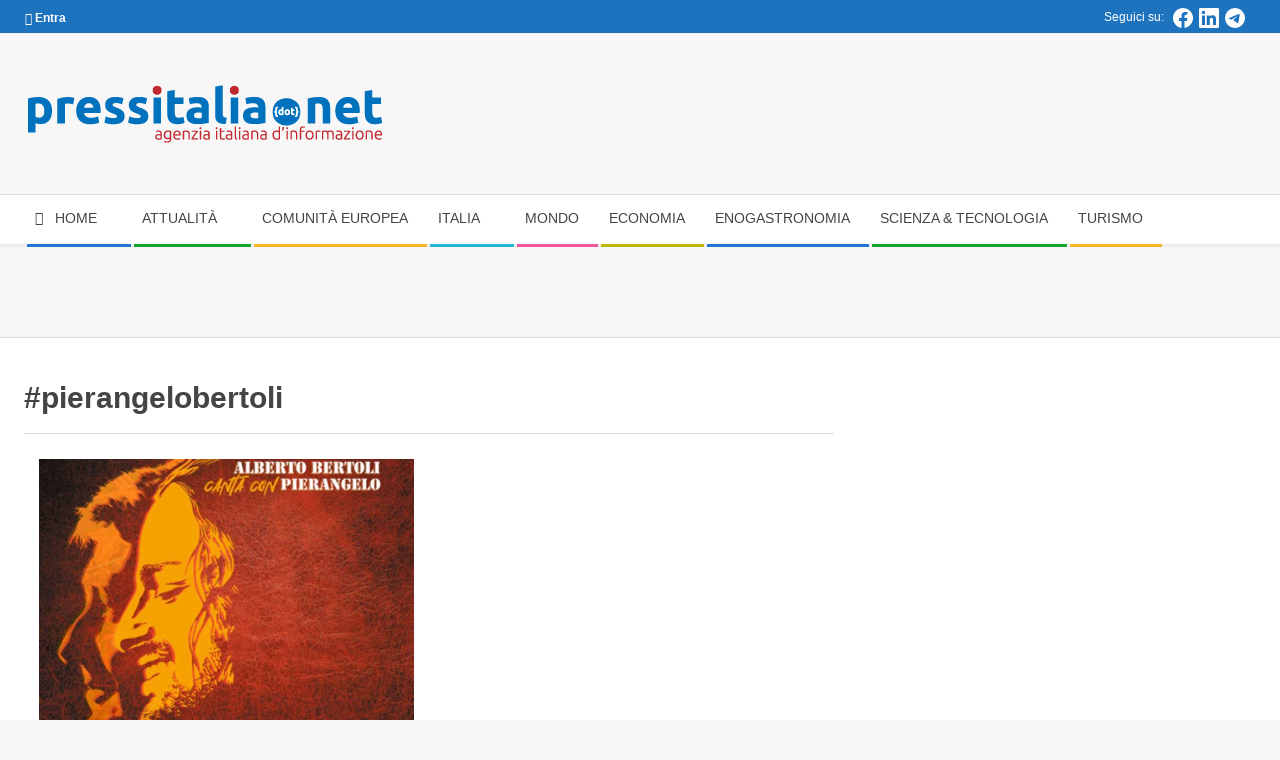

--- FILE ---
content_type: text/html; charset=UTF-8
request_url: https://pressitalia.net/tag/pierangelobertoli
body_size: 49039
content:
<!DOCTYPE html><html lang="it-IT" prefix="og: https://ogp.me/ns#" class="no-js"><head><script data-no-optimize="1">var litespeed_docref=sessionStorage.getItem("litespeed_docref");litespeed_docref&&(Object.defineProperty(document,"referrer",{get:function(){return litespeed_docref}}),sessionStorage.removeItem("litespeed_docref"));</script> <meta charset="UTF-8" /><style>img:is([sizes="auto" i], [sizes^="auto," i]) { contain-intrinsic-size: 3000px 1500px }</style><meta name="viewport" content="width=device-width, initial-scale=1" /><meta name="generator" content="Magazine Hoot Premium 1.11.2" />
 <script id="google_gtagjs-js-consent-mode-data-layer" type="litespeed/javascript">window.dataLayer=window.dataLayer||[];function gtag(){dataLayer.push(arguments)}
gtag('consent','default',{"ad_personalization":"denied","ad_storage":"denied","ad_user_data":"denied","analytics_storage":"denied","functionality_storage":"denied","security_storage":"denied","personalization_storage":"denied","region":["AT","BE","BG","CH","CY","CZ","DE","DK","EE","ES","FI","FR","GB","GR","HR","HU","IE","IS","IT","LI","LT","LU","LV","MT","NL","NO","PL","PT","RO","SE","SI","SK"],"wait_for_update":500});window._googlesitekitConsentCategoryMap={"statistics":["analytics_storage"],"marketing":["ad_storage","ad_user_data","ad_personalization"],"functional":["functionality_storage","security_storage"],"preferences":["personalization_storage"]};window._googlesitekitConsents={"ad_personalization":"denied","ad_storage":"denied","ad_user_data":"denied","analytics_storage":"denied","functionality_storage":"denied","security_storage":"denied","personalization_storage":"denied","region":["AT","BE","BG","CH","CY","CZ","DE","DK","EE","ES","FI","FR","GB","GR","HR","HU","IE","IS","IT","LI","LT","LU","LV","MT","NL","NO","PL","PT","RO","SE","SI","SK"],"wait_for_update":500}</script> <title>#pierangelobertoli Archives</title><meta name="robots" content="follow, index, max-snippet:-1, max-video-preview:-1, max-image-preview:large"/><link rel="canonical" href="https://pressitalia.net/tag/pierangelobertoli" /><meta property="og:locale" content="it_IT" /><meta property="og:type" content="article" /><meta property="og:title" content="#pierangelobertoli Archives" /><meta property="og:url" content="https://pressitalia.net/tag/pierangelobertoli" /><meta property="og:site_name" content="Press Italia" /><meta property="article:publisher" content="https://www.facebook.com/pressitalia" /><meta property="fb:app_id" content="735664323218134" /><meta name="twitter:card" content="summary_large_image" /><meta name="twitter:title" content="#pierangelobertoli Archives" /><meta name="twitter:site" content="@pressitalia" /><meta name="twitter:label1" content="Articoli" /><meta name="twitter:data1" content="1" /> <script type="application/ld+json" class="rank-math-schema-pro">{"@context":"https://schema.org","@graph":[{"@type":"Person","@id":"https://pressitalia.net/#person","name":"M. Piergentili","sameAs":["https://www.facebook.com/pressitalia","https://twitter.com/pressitalia"],"image":{"@type":"ImageObject","@id":"https://pressitalia.net/#logo","url":"https://pressitalia.net/wp-content/uploads/2018/08/testata_pressitaliadotnet2018_02.png","contentUrl":"https://pressitalia.net/wp-content/uploads/2018/08/testata_pressitaliadotnet2018_02.png","caption":"M. Piergentili","inLanguage":"it-IT","width":"360","height":"90"}},{"@type":"WebSite","@id":"https://pressitalia.net/#website","url":"https://pressitalia.net","name":"M. Piergentili","publisher":{"@id":"https://pressitalia.net/#person"},"inLanguage":"it-IT"},{"@type":"BreadcrumbList","@id":"https://pressitalia.net/tag/pierangelobertoli#breadcrumb","itemListElement":[{"@type":"ListItem","position":"1","item":{"@id":"https://pressitalia.net","name":"Home"}},{"@type":"ListItem","position":"2","item":{"@id":"https://pressitalia.net/tag/pierangelobertoli","name":"#pierangelobertoli"}}]},{"@type":"CollectionPage","@id":"https://pressitalia.net/tag/pierangelobertoli#webpage","url":"https://pressitalia.net/tag/pierangelobertoli","name":"#pierangelobertoli Archives","isPartOf":{"@id":"https://pressitalia.net/#website"},"inLanguage":"it-IT","breadcrumb":{"@id":"https://pressitalia.net/tag/pierangelobertoli#breadcrumb"}}]}</script> <link rel='dns-prefetch' href='//www.googletagmanager.com' /><link rel='dns-prefetch' href='//fonts.googleapis.com' /><link rel='dns-prefetch' href='//pagead2.googlesyndication.com' /><link rel='dns-prefetch' href='//fundingchoicesmessages.google.com' /><link rel="profile" href="http://gmpg.org/xfn/11" /><link rel="preload" href="https://pressitalia.net/wp-content/themes/magazine-hoot-premium/hybrid/extend/css/webfonts/fa-solid-900.woff2" as="font" crossorigin="anonymous"><link rel="preload" href="https://pressitalia.net/wp-content/themes/magazine-hoot-premium/hybrid/extend/css/webfonts/fa-regular-400.woff2" as="font" crossorigin="anonymous"><link rel="preload" href="https://pressitalia.net/wp-content/themes/magazine-hoot-premium/hybrid/extend/css/webfonts/fa-brands-400.woff2" as="font" crossorigin="anonymous"><style id="litespeed-ccss">ul{box-sizing:border-box}:root{--wp--preset--font-size--normal:16px;--wp--preset--font-size--huge:42px}.screen-reader-text{border:0;clip-path:inset(50%);height:1px;margin:-1px;overflow:hidden;padding:0;position:absolute;width:1px;word-wrap:normal!important}:root{--wp--preset--aspect-ratio--square:1;--wp--preset--aspect-ratio--4-3:4/3;--wp--preset--aspect-ratio--3-4:3/4;--wp--preset--aspect-ratio--3-2:3/2;--wp--preset--aspect-ratio--2-3:2/3;--wp--preset--aspect-ratio--16-9:16/9;--wp--preset--aspect-ratio--9-16:9/16;--wp--preset--color--black:#000000;--wp--preset--color--cyan-bluish-gray:#abb8c3;--wp--preset--color--white:#ffffff;--wp--preset--color--pale-pink:#f78da7;--wp--preset--color--vivid-red:#cf2e2e;--wp--preset--color--luminous-vivid-orange:#ff6900;--wp--preset--color--luminous-vivid-amber:#fcb900;--wp--preset--color--light-green-cyan:#7bdcb5;--wp--preset--color--vivid-green-cyan:#00d084;--wp--preset--color--pale-cyan-blue:#8ed1fc;--wp--preset--color--vivid-cyan-blue:#0693e3;--wp--preset--color--vivid-purple:#9b51e0;--wp--preset--color--accent:#1e73be;--wp--preset--color--accent-font:#ffffff;--wp--preset--gradient--vivid-cyan-blue-to-vivid-purple:linear-gradient(135deg,rgba(6,147,227,1) 0%,rgb(155,81,224) 100%);--wp--preset--gradient--light-green-cyan-to-vivid-green-cyan:linear-gradient(135deg,rgb(122,220,180) 0%,rgb(0,208,130) 100%);--wp--preset--gradient--luminous-vivid-amber-to-luminous-vivid-orange:linear-gradient(135deg,rgba(252,185,0,1) 0%,rgba(255,105,0,1) 100%);--wp--preset--gradient--luminous-vivid-orange-to-vivid-red:linear-gradient(135deg,rgba(255,105,0,1) 0%,rgb(207,46,46) 100%);--wp--preset--gradient--very-light-gray-to-cyan-bluish-gray:linear-gradient(135deg,rgb(238,238,238) 0%,rgb(169,184,195) 100%);--wp--preset--gradient--cool-to-warm-spectrum:linear-gradient(135deg,rgb(74,234,220) 0%,rgb(151,120,209) 20%,rgb(207,42,186) 40%,rgb(238,44,130) 60%,rgb(251,105,98) 80%,rgb(254,248,76) 100%);--wp--preset--gradient--blush-light-purple:linear-gradient(135deg,rgb(255,206,236) 0%,rgb(152,150,240) 100%);--wp--preset--gradient--blush-bordeaux:linear-gradient(135deg,rgb(254,205,165) 0%,rgb(254,45,45) 50%,rgb(107,0,62) 100%);--wp--preset--gradient--luminous-dusk:linear-gradient(135deg,rgb(255,203,112) 0%,rgb(199,81,192) 50%,rgb(65,88,208) 100%);--wp--preset--gradient--pale-ocean:linear-gradient(135deg,rgb(255,245,203) 0%,rgb(182,227,212) 50%,rgb(51,167,181) 100%);--wp--preset--gradient--electric-grass:linear-gradient(135deg,rgb(202,248,128) 0%,rgb(113,206,126) 100%);--wp--preset--gradient--midnight:linear-gradient(135deg,rgb(2,3,129) 0%,rgb(40,116,252) 100%);--wp--preset--font-size--small:13px;--wp--preset--font-size--medium:20px;--wp--preset--font-size--large:36px;--wp--preset--font-size--x-large:42px;--wp--preset--spacing--20:0.44rem;--wp--preset--spacing--30:0.67rem;--wp--preset--spacing--40:1rem;--wp--preset--spacing--50:1.5rem;--wp--preset--spacing--60:2.25rem;--wp--preset--spacing--70:3.38rem;--wp--preset--spacing--80:5.06rem;--wp--preset--shadow--natural:6px 6px 9px rgba(0, 0, 0, 0.2);--wp--preset--shadow--deep:12px 12px 50px rgba(0, 0, 0, 0.4);--wp--preset--shadow--sharp:6px 6px 0px rgba(0, 0, 0, 0.2);--wp--preset--shadow--outlined:6px 6px 0px -3px rgba(255, 255, 255, 1), 6px 6px rgba(0, 0, 0, 1);--wp--preset--shadow--crisp:6px 6px 0px rgba(0, 0, 0, 1)}.fas{-moz-osx-font-smoothing:grayscale;-webkit-font-smoothing:antialiased;display:inline-block;font-style:normal;font-variant:normal;text-rendering:auto;line-height:1}.fa-bars:before{content:""}.fa-chevron-up:before{content:""}.fa-home:before{content:""}.fa-lock:before{content:""}.fa-times:before{content:""}.fas{font-family:"Font Awesome 5 Free"}.fas{font-weight:900}.fas{-moz-osx-font-smoothing:grayscale;-webkit-font-smoothing:antialiased;display:inline-block;font-style:normal;font-variant:normal;text-rendering:auto;line-height:1}.fa-bars:before{content:""}.fa-chevron-up:before{content:""}.fa-home:before{content:""}.fa-lock:before{content:""}.fa-times:before{content:""}.fas{font-family:"Font Awesome 5 Free";font-weight:900}html{font-family:sans-serif;-ms-text-size-adjust:100%;-webkit-text-size-adjust:100%}body{margin:0}article,aside,details,header,main,nav,section,summary{display:block}a{background-color:#fff0}h1{font-size:2em;margin:.67em 0}img{border:0}svg:not(:root){overflow:hidden}button,input{color:inherit;font:inherit;margin:0}button{overflow:visible}button{text-transform:none}button{-webkit-appearance:button}button::-moz-focus-inner,input::-moz-focus-inner{border:0;padding:0}input{line-height:normal}input[type="checkbox"]{box-sizing:border-box;padding:0}.hgrid{width:100%;max-width:1380px;display:block;margin-left:auto;margin-right:auto}.hgrid-stretch{width:100%}.hgrid:after,.hgrid-stretch:after{content:"";display:table;clear:both}.hgrid:after,.hgrid-stretch:after{content:"";display:table;clear:both}[class*="hgrid-span-"],[class*="hcolumn-"]{padding:0 15px;-webkit-box-sizing:border-box;-moz-box-sizing:border-box;box-sizing:border-box;float:left;position:relative}[class*="hcolumn-"]{padding:0 15px}.hgrid-span-4{width:33.33333333%}.hgrid-span-8{width:66.66666667%}.hgrid-span-12{width:100%}.hcolumn-1-2{width:50%}@media only screen and (max-width:1200px){[class*="hgrid-span-"],[class*="hcolumn-"]{padding:0 10px}}@media only screen and (max-width:969px){[class*="hgrid-span-"],[class*="hcolumn-"]{width:100%}}.table{display:table;width:100%;margin:0}.table-cell-mid{display:table-cell;vertical-align:middle}@media only screen and (max-width:969px){.table,.table-cell-mid{display:block}}.clearfix:after{content:"";display:table;clear:both}.screen-reader-text{border:0;clip:rect(1px,1px,1px,1px);clip-path:inset(50%);height:1px;margin:-1px;overflow:hidden;padding:0;position:absolute!important;width:1px;word-wrap:normal!important}body{text-align:left;font-size:14px;line-height:1.71428571em;font-family:"Open Sans","Helvetica Neue",Helvetica,Arial,sans-serif;font-weight:400;color:#666;-webkit-font-smoothing:antialiased;-webkit-text-size-adjust:100%}h1,h2{line-height:1.33333333em;font-family:"Roboto","Helvetica Neue",Helvetica,Arial,sans-serif;font-weight:500;color:#444;margin:25px 0 15px;text-rendering:optimizelegibility;-ms-word-wrap:break-word;word-wrap:break-word}h1{font-size:1.71428571em}h2{font-size:1.57142857em}p{margin:.71428571em 0 1.78571429em}a{color:#d22254;text-decoration:none}.highlight-typo{background:#f7f7f7}ul{margin:0;padding:0;list-style:none outside}ul ul{margin-left:10px}li{margin:0;padding:0;margin-right:10px}label,input{font-size:1em;font-weight:400;line-height:1.4em}label{max-width:100%;display:inline-block;font-weight:700}input[type="checkbox"]{width:auto}input[type="checkbox"]{display:inline}input[type="checkbox"]{line-height:normal;margin:4px 0 0;margin-top:1px ;*margin-top:0}input:-moz-placeholder,input:-ms-input-placeholder{color:inherit;opacity:.5}input::-webkit-input-placeholder{color:inherit;opacity:.5}img,a img{border:0;padding:0;margin:0 auto;display:inline-block;max-width:100%;height:auto;image-rendering:optimizeQuality;vertical-align:top}img{-webkit-box-sizing:border-box;-moz-box-sizing:border-box;box-sizing:border-box}body{background:#f7f7f7;border-top:solid 3px #d22254}#page-wrapper{width:100%;display:block;margin:0 auto}#topbar,#below-header{overflow:hidden}@media only screen and (min-width:970px){.sidebarsN #content{margin-left:-1px;margin-right:-1px}}#topbar{background:#fff;border-bottom:solid 1px #eee;color:#aaa;font-size:.85714286em;line-height:1.5em}#topbar ul,#topbar li{display:inline}.topbar-inner a{color:inherit;text-decoration:underline}#topbar-left{text-align:left;width:50%}#topbar-right{text-align:right;overflow:hidden;padding-right:5px;width:50%}.topbar-right-inner{float:right}#topbar .widget{margin:0;display:inline-block;vertical-align:middle}#topbar .widget_text{padding:5px}#topbar .widget_text p{margin:0}#topbar .widget_nav_menu li a{color:inherit;text-decoration:none}@media only screen and (max-width:969px){#topbar-left{text-align:center;width:auto;margin:0-10px}#topbar-right{text-align:center;width:auto;padding:0;margin:0-10px;border-top:solid 1px #eee;border-color:rgb(80 80 80/.15)}.topbar-right-inner{float:none}}#header{position:relative}.site-header .table{table-layout:fixed}#header-primary{border-bottom:solid 1px #ddd}#header-aside{text-align:right}#header-supplementary{border-bottom:solid 3px #eee;background:#fff}.header-supplementary-left.menu-side-none{text-align:left}@media only screen and (max-width:969px){#header .table,#header #branding,#header #header-aside{width:100%}#header-primary,#header-aside,#header-supplementary{text-align:center}#header .hgrid-span-12{padding:0}}#site-logo{margin:35px 0 35px;max-width:100%;display:inline-block;vertical-align:top}.header-primary-widget-area #site-logo{padding-right:15px}#site-logo-image #site-title{margin:0}.site-logo-image img.custom-logo{display:block;width:auto}#site-title{font-family:"Oswald","Helvetica Neue",Helvetica,Arial,sans-serif;color:#444;margin:0;font-weight:500;font-size:55px;line-height:1em;vertical-align:middle;word-wrap:normal}#site-title a{color:inherit}.branding img{max-height:600px}#site-logo-image img{width:auto}@media only screen and (max-width:969px){#site-logo{display:block}#header-primary #site-logo{padding-right:0;padding-left:0}#page-wrapper #site-title{text-align:center;margin:0;display:block}#header-primary #site-logo.site-logo-image{padding:15px;margin:0}}.menu-secondary .menu-items>li:after,.menu-secondary .menu-items>li:before{content:"";display:block;position:absolute;left:2px;right:1px}.menu-secondary .menu-items>li:after{border-bottom:solid 3px;border-bottom-color:inherit;bottom:-3px}.menu-secondary .sub-menu li{border-color:inherit}.menu-secondary .sf-menu ul{margin:3px 0 0 2px}.menu-secondary .menu-items>li>ul{border-top:0}.menu-secondary .sf-menu ul ul{margin-left:0}.menu-items{display:inline-block;text-align:left;vertical-align:middle}.menu-items ul{margin-left:0}.menu-items li{margin-right:0;display:list-item}.menu-items>li{float:left;margin:0;vertical-align:middle}.menu-items>li:last-child{margin-right:0}.menu-items>li a{color:inherit}.menu-items>li>a{color:#444;padding:11px 20px 14px 10px;text-transform:uppercase}.menu-items>li>ul{font-weight:400}.menu-items .menu-title{display:inline-block;line-height:1.2em;position:relative;font-family:"Roboto","Helvetica Neue",Helvetica,Arial,sans-serif}.sf-menu a{display:block;position:relative;outline-offset:-2px}.sf-menu li{position:relative}.sf-menu ul{position:absolute;display:none;color:inherit;top:100%;left:0;z-index:101;min-width:16em;background:rgb(255 255 255/.9);padding:5px 0;border:solid 3px;border-color:inherit}.sf-menu ul li{color:inherit;border-color:inherit}.sf-menu ul ul{top:-8px;left:100%;margin-left:0}.sf-menu ul li a{border-color:inherit;padding:6px 5px 6px 15px;color:#666}.menu-items>li.menu-item-has-children>a{padding-right:35px}.menu-toggle{display:none;border-top:solid 1px rgb(0 0 0/.1);padding:5px 0}.menu-toggle-text{margin-right:5px}@media only screen and (max-width:969px){.menu-toggle{display:block}#menu-secondary-items{border-top:solid 1px #ddd}#menu-secondary-items ul,#menu-secondary-items ul li{border:0;margin:0}#menu-secondary-items>li{margin:0}.menu-items{display:none;text-align:left}.menu-items>li{float:none;margin:0}.menu-items>li a{border:0}.menu-items>li .menu-title{border:0;display:block;text-transform:uppercase}.menu-items>li>a,.sf-menu ul li a{padding:6px 6px 6px 15px}.sf-menu ul li a{padding-left:40px}.sf-menu ul ul{top:0}.sf-menu ul ul li a{padding-left:65px}.menu-secondary .menu-items>li:after{left:0;right:auto;top:0;bottom:0;border-left:solid 5px;border-left-color:inherit}.menu-secondary .menu-items>li:before{display:none}.sf-menu ul{position:relative;top:auto;left:auto}.sf-menu ul{padding:0}.sf-menu ul ul{left:auto}.mobilemenu-fixed#menu-secondary{margin-bottom:0}.mobilemenu-fixed .menu-toggle-text{display:none}.mobilemenu-fixed .menu-toggle{width:2em;padding:5px;position:fixed;top:15%;left:0;z-index:99992;border:solid 2px rgb(0 0 0/.1);border-left:0}.mobilemenu-fixed .menu-toggle,.mobilemenu-fixed .menu-items{background:#f7f7f7}.mobilemenu-fixed #menu-secondary-items{display:none;width:280px;position:fixed;top:0;z-index:99991;overflow-y:auto;height:100%;border-right:solid 2px rgb(0 0 0/.1)}.mobilemenu-fixed .sf-menu ul{min-width:inherit}.header-supplementary-bottom .mobilemenu-fixed .menu-toggle{margin-top:40px}}@media only screen and (min-width:970px){.menu-items{display:inline-block!important}.tablemenu .menu-items{display:inline-table!important}.tablemenu .menu-items>li{display:table-cell;float:none}}#sidebar-header-sidebar{margin-top:0}#sidebar-header-sidebar .widget{margin:5px 0}.sidebar-header-sidebar .textwidget{font-size:.78571429em;line-height:1.454545em}#below-header .sidebar{margin:0;color:inherit;font-size:inherit;font-weight:inherit;font-style:inherit;text-transform:inherit}#below-header .widget{margin:1.07142857em 0}.below-header{-webkit-box-sizing:border-box;-moz-box-sizing:border-box;box-sizing:border-box;border-bottom:solid 1px #ddd}#main.main{padding-bottom:2.85714286em;overflow:hidden;background:#fff}#loop-meta{position:relative}#loop-meta.pageheader-bg-stretch{background:#f7f7f7;border-bottom:solid 1px #ddd}.loop-meta{float:none;text-align:center;background-size:contain;padding:45px 0}.loop-title{margin:0;font-size:1.42857143em}#content #loop-meta{margin-bottom:1.78571429em}#content #loop-meta.pageheader-bg-stretch{background:0;padding-bottom:1.07142857em;border-bottom:solid 1px #ddd}#content #loop-meta.loop-meta-wrap:after{display:none}#content .loop-meta{text-align:left;padding:0}#content .loop-title{text-transform:none;font-size:1.28571429em}.entry-byline{font-size:.78571429em;line-height:1.454545em;text-transform:uppercase;margin-top:5px}.entry-byline-block{display:inline}.entry-byline-block:after{content:"/";margin:0 7px;font-size:1.181818em}.entry-byline-block:last-of-type:after{display:none}.entry-byline a{color:inherit}.entry-byline-label{margin-right:3px}.content{margin-top:2.85714286em}.entry-content-featured-img{display:block;margin:0 auto 20px}.archive-wrap{overflow:hidden;clear:both}.plural .entry.has-post-thumbnail{padding-top:1em}.plural .entry.has-post-thumbnail:first-child{padding-top:5px}.entry-grid-featured-img{position:relative;z-index:1}.entry-grid{margin-bottom:65px;min-width:inherit}.entry-grid-content{padding:0 0 .71428571em}.entry-grid-content .entry-title{font-size:1.28571429em;margin:0}.entry-grid-content .entry-title a{color:inherit}.archive-block2:nth-child(2n+1){clear:both}.plural #main .archive-block{padding-top:0}.archive-block .entry-grid{margin-bottom:0}.sidebar{margin-top:2.85714286em;line-height:1.71428571em}.sidebar .widget{margin:0 0 45px}.widget{margin:45px 0;position:relative}.textwidget p:first-child{margin-top:0}.inline-nav .widget_nav_menu ul,.inline-nav .widget_nav_menu li{display:inline;margin-left:0}.inline-nav .widget_nav_menu li{margin-right:0}.inline-nav .widget_nav_menu li a{margin:0 30px 0 0;position:relative}.inline-nav .widget_nav_menu li a:after{content:"/";opacity:.5;margin-left:15px;position:absolute}.inline-nav .widget_nav_menu ul.menu>li:last-child a{margin-right:0}.inline-nav .widget_nav_menu ul.menu>li:last-child a:after{display:none}.site-header .hybridextend-megamenu-icon{margin-right:2px;line-height:10px}.menu-items>li>a .hybridextend-megamenu-icon{min-width:1em}@media only screen and (max-width:969px){.site-header li .hybridextend-megamenu-icon{color:inherit}}.fixed-goto-top{position:fixed;z-index:2;bottom:55px;right:65px;width:40px;height:40px;line-height:40px;text-align:center;background:#aaa;background:rgb(0 0 0/.2);color:#fff}.waypoints-goto-top{opacity:0}@media only screen and (max-width:969px){.fixed-goto-top{display:none}}.hgrid{max-width:1260px}a{color:#d22254}body{background-color:#f7f7f7;border-color:#1e73be;color:#666;font-size:14px;font-family:"Open Sans",sans-serif}#topbar,#main.main,#header-supplementary{background:#fff}.menu-highlight>li:nth-of-type(1){color:#2279d2;border-color:#2279d2}.menu-highlight>li:nth-of-type(2){color:#1aa331;border-color:#1aa331}.menu-highlight>li:nth-of-type(3){color:#f7b528;border-color:#f7b528}.menu-highlight>li:nth-of-type(4){color:#21bad5;border-color:#21bad5}.menu-highlight>li:nth-of-type(5){color:#ee559d;border-color:#ee559d}.menu-highlight>li:nth-of-type(6){color:#bcba08;border-color:#bcba08}.menu-highlight>li:nth-of-type(7){color:#2279d2;border-color:#2279d2}.menu-highlight>li:nth-of-type(8){color:#1aa331;border-color:#1aa331}.menu-highlight>li:nth-of-type(9){color:#f7b528;border-color:#f7b528}h1,h2{color:#444;font-size:20px;font-family:"Roboto",sans-serif;font-style:normal;text-transform:none;font-weight:400}h1{color:#444;font-size:24px;font-style:normal;text-transform:none;font-weight:400}h2{color:#444;font-size:22px;font-style:normal;text-transform:none;font-weight:400}.highlight-typo{background:#f7f7f7}#topbar{color:#fff;background:#1e73be}#topbar,#topbar-right{border-color:#eee}#header-primary{border-color:#ddd}#header-supplementary{border-color:#eee}#site-title{color:#444;font-size:55px;font-family:"Oswald",sans-serif;text-transform:uppercase;font-style:normal;font-weight:400}#header-supplementary{background:#fff}.menu-items>li>a{color:#444;font-size:14px;font-family:"Roboto",sans-serif;text-transform:uppercase;font-style:normal;font-weight:400}.menu-items,.menu-items .menu-title{font-family:"Roboto",sans-serif}.site-header .hybridextend-megamenu-icon{color:#444}.sf-menu ul li a,.mobilemenu-fixed .menu-toggle{color:#666;font-size:14px;font-style:normal;text-transform:none;font-weight:400}.sf-menu ul,.mobilemenu-fixed .menu-toggle{background:rgb(255 255 255/.9)}.menu-toggle{color:#444;font-size:14px;font-family:"Roboto",sans-serif;text-transform:uppercase;font-style:normal;font-weight:400}.below-header{border-color:#ddd}#loop-meta.pageheader-bg-stretch{background:#fff}#loop-meta.loop-meta-wrap,#content #loop-meta.loop-meta-wrap{border-color:#ddd}.loop-title,#content .loop-title{color:#444;font-size:20px;font-family:"Roboto",sans-serif;font-style:normal;text-transform:none;font-weight:400}#content .loop-title{font-size:18px}.entry-grid-content .entry-title{font-size:18px}.sidebar{color:#666;font-size:14px;font-style:normal;text-transform:none;font-weight:400}@media only screen and (max-width:969px){#header-aside{border-color:#ddd}#menu-secondary-items{border-color:#ddd}.menu-items,.mobilemenu-fixed .menu-items{background:rgb(255 255 255/.9)}.menu-items>li>a{color:#666;font-size:14px}}.um-modal-close{display:block;position:fixed;right:0;top:0;font-size:24px;text-decoration:none!important;color:#fff!important;padding:0 10px}.um-modal-body{min-height:3px;padding:20px;box-sizing:border-box!important;width:100%;background:#fff;-moz-border-radius:0 0 3px 3px;-webkit-border-radius:0 0 3px 3px;border-radius:0 0 3px 3px}.um-modal-body.photo{-moz-border-radius:3px;-webkit-border-radius:3px;border-radius:3px;box-shadow:0 0 0 1px rgb(0 0 0/.1),0 0 0 1px rgb(255 255 255/.12) inset;background:#888;padding:0}[class^=um-faicon-]:before{font-family:FontAwesome!important;font-style:normal!important;font-weight:400!important;font-variant:normal!important;text-transform:none!important;speak:none;line-height:1;-webkit-font-smoothing:antialiased;-moz-osx-font-smoothing:grayscale}.um-faicon-times:before{content:""}span[class*="simple-icon-"]{width:1.5rem;height:1.5rem;display:inline-block}span[class*="simple-icon-"] svg{display:inline-block;vertical-align:middle;height:inherit;width:inherit}.cmplz-hidden{display:none!important}.pswp.pafe-lightbox-modal{display:none}:root{--direction-multiplier:1}.screen-reader-text{height:1px;margin:-1px;overflow:hidden;padding:0;position:absolute;top:-10000em;width:1px;clip:rect(0,0,0,0);border:0}.elementor *,.elementor :after,.elementor :before{box-sizing:border-box}.elementor-element{--flex-direction:initial;--flex-wrap:initial;--justify-content:initial;--align-items:initial;--align-content:initial;--gap:initial;--flex-basis:initial;--flex-grow:initial;--flex-shrink:initial;--order:initial;--align-self:initial;align-self:var(--align-self);flex-basis:var(--flex-basis);flex-grow:var(--flex-grow);flex-shrink:var(--flex-shrink);order:var(--order)}.elementor-element:where(.e-con-full,.elementor-widget){align-content:var(--align-content);align-items:var(--align-items);flex-direction:var(--flex-direction);flex-wrap:var(--flex-wrap);gap:var(--row-gap) var(--column-gap);justify-content:var(--justify-content)}:root{--page-title-display:block}h1.entry-title{display:var(--page-title-display)}.elementor-section{position:relative}.elementor-section .elementor-container{display:flex;margin-inline:auto;position:relative}@media (max-width:1024px){.elementor-section .elementor-container{flex-wrap:wrap}}.elementor-widget-wrap{align-content:flex-start;flex-wrap:wrap;position:relative;width:100%}.elementor:not(.elementor-bc-flex-widget) .elementor-widget-wrap{display:flex}.elementor-widget-wrap>.elementor-element{width:100%}.elementor-widget{position:relative}.elementor-column{display:flex;min-height:1px;position:relative}.elementor-inner-section .elementor-column-gap-no .elementor-element-populated{padding:0}@media (min-width:768px){.elementor-column.elementor-col-20{width:20%}.elementor-column.elementor-col-100{width:100%}}@media (max-width:767px){.elementor-column{width:100%}}@media (prefers-reduced-motion:no-preference){html{scroll-behavior:smooth}}.elementor-31135 .elementor-element.elementor-element-52cc55d1>.elementor-container>.elementor-column>.elementor-widget-wrap{align-content:center;align-items:center}.elementor-31135 .elementor-element.elementor-element-52cc55d1{margin-top:0;margin-bottom:0;padding:0 0 0 0}.elementor-31135 .elementor-element.elementor-element-39dd158>.elementor-container>.elementor-column>.elementor-widget-wrap{align-content:center;align-items:center}.elementor-31135 .elementor-element.elementor-element-39dd158>.elementor-container{min-height:60px}.elementor-31135 .elementor-element.elementor-element-326b800b.elementor-column.elementor-element[data-element_type="column"]>.elementor-widget-wrap.elementor-element-populated{align-content:center;align-items:center}.elementor-31135 .elementor-element.elementor-element-326b800b.elementor-column>.elementor-widget-wrap{justify-content:center}.elementor-31135 .elementor-element.elementor-element-326b800b>.elementor-element-populated{border-radius:0 0 0 0}.elementor-31135 .elementor-element.elementor-element-326b800b>.elementor-element-populated{margin:10px 25px 10px 25px;--e-column-margin-right:25px;--e-column-margin-left:25px}.elementor-31135 .elementor-element.elementor-element-3d02af86{border-radius:15px 15px 15px 15px}.elementor-31135 .elementor-element.elementor-element-4bf7bf84.elementor-column.elementor-element[data-element_type="column"]>.elementor-widget-wrap.elementor-element-populated{align-content:center;align-items:center}.elementor-31135 .elementor-element.elementor-element-4bf7bf84.elementor-column>.elementor-widget-wrap{justify-content:center}.elementor-31135 .elementor-element.elementor-element-4bf7bf84>.elementor-element-populated{border-radius:0 0 0 0}.elementor-31135 .elementor-element.elementor-element-4bf7bf84>.elementor-element-populated{margin:10px 25px 10px 25px;--e-column-margin-right:25px;--e-column-margin-left:25px}.elementor-31135 .elementor-element.elementor-element-bb4bd4e{border-radius:15px 15px 15px 15px}.elementor-31135 .elementor-element.elementor-element-1d547b19.elementor-column.elementor-element[data-element_type="column"]>.elementor-widget-wrap.elementor-element-populated{align-content:center;align-items:center}.elementor-31135 .elementor-element.elementor-element-1d547b19.elementor-column>.elementor-widget-wrap{justify-content:center}.elementor-31135 .elementor-element.elementor-element-1d547b19>.elementor-element-populated{border-radius:0 0 0 0}.elementor-31135 .elementor-element.elementor-element-1d547b19>.elementor-element-populated{margin:10px 25px 10px 25px;--e-column-margin-right:25px;--e-column-margin-left:25px}.elementor-31135 .elementor-element.elementor-element-50104d7a{border-radius:15px 15px 15px 15px}.elementor-31135 .elementor-element.elementor-element-393cb178.elementor-column.elementor-element[data-element_type="column"]>.elementor-widget-wrap.elementor-element-populated{align-content:center;align-items:center}.elementor-31135 .elementor-element.elementor-element-393cb178.elementor-column>.elementor-widget-wrap{justify-content:center}.elementor-31135 .elementor-element.elementor-element-393cb178>.elementor-element-populated{border-radius:0 0 0 0}.elementor-31135 .elementor-element.elementor-element-393cb178>.elementor-element-populated{margin:10px 25px 10px 25px;--e-column-margin-right:25px;--e-column-margin-left:25px}.elementor-31135 .elementor-element.elementor-element-7114d5a{border-radius:15px 15px 15px 15px}.elementor-31135 .elementor-element.elementor-element-510c3cf3.elementor-column.elementor-element[data-element_type="column"]>.elementor-widget-wrap.elementor-element-populated{align-content:center;align-items:center}.elementor-31135 .elementor-element.elementor-element-510c3cf3.elementor-column>.elementor-widget-wrap{justify-content:center}.elementor-31135 .elementor-element.elementor-element-510c3cf3>.elementor-element-populated{border-radius:0 0 0 0}.elementor-31135 .elementor-element.elementor-element-510c3cf3>.elementor-element-populated{margin:10px 25px 10px 25px;--e-column-margin-right:25px;--e-column-margin-left:25px}.elementor-31135 .elementor-element.elementor-element-4580b335{border-radius:15px 15px 15px 15px}@media (max-width:1024px) and (min-width:768px){.elementor-31135 .elementor-element.elementor-element-326b800b{width:50%}.elementor-31135 .elementor-element.elementor-element-4bf7bf84{width:50%}.elementor-31135 .elementor-element.elementor-element-1d547b19{width:50%}.elementor-31135 .elementor-element.elementor-element-393cb178{width:50%}.elementor-31135 .elementor-element.elementor-element-510c3cf3{width:100%}}@media (max-width:1024px){.elementor-31135 .elementor-element.elementor-element-3d02af86{margin:0 0 calc(var(--kit-widget-spacing, 0px) + 0px)0;padding:0% 0% 0% 0%}.elementor-31135 .elementor-element.elementor-element-bb4bd4e{margin:0 0 calc(var(--kit-widget-spacing, 0px) + 0px)0;padding:0% 0% 0% 0%}.elementor-31135 .elementor-element.elementor-element-50104d7a{margin:0 0 calc(var(--kit-widget-spacing, 0px) + 0px)0;padding:0% 0% 0% 0%}.elementor-31135 .elementor-element.elementor-element-7114d5a{margin:0 0 calc(var(--kit-widget-spacing, 0px) + 0px)0;padding:0% 0% 0% 0%}.elementor-31135 .elementor-element.elementor-element-4580b335{margin:0 0 calc(var(--kit-widget-spacing, 0px) + 0px)0;padding:0% 0% 0% 0%}}@media (max-width:767px){.elementor-31135 .elementor-element.elementor-element-3d02af86{padding:0% 0% 0% 0%}.elementor-31135 .elementor-element.elementor-element-50104d7a{padding:0% 0% 0% 0%}.elementor-31135 .elementor-element.elementor-element-7114d5a{padding:0% 0% 0% 0%}.elementor-31135 .elementor-element.elementor-element-4580b335{padding:0% 0% 0% 0%}}.elementor-kit-24317{--e-global-color-primary:#6EC1E4;--e-global-color-secondary:#54595F;--e-global-color-text:#7A7A7A;--e-global-color-accent:#61CE70;--e-global-typography-primary-font-family:"Roboto";--e-global-typography-primary-font-weight:600;--e-global-typography-secondary-font-family:"Roboto Slab";--e-global-typography-secondary-font-weight:400;--e-global-typography-text-font-family:"Roboto";--e-global-typography-text-font-weight:400;--e-global-typography-accent-font-family:"Roboto";--e-global-typography-accent-font-weight:500}.elementor-element{--widgets-spacing:20px 20px;--widgets-spacing-row:20px;--widgets-spacing-column:20px}h1.entry-title{display:var(--page-title-display)}.fas{-moz-osx-font-smoothing:grayscale;-webkit-font-smoothing:antialiased;display:inline-block;font-style:normal;font-variant:normal;text-rendering:auto;line-height:1}.fa-bars:before{content:""}.fa-chevron-up:before{content:""}.fa-home:before{content:""}.fa-lock:before{content:""}.fa-times:before{content:""}.fas{font-family:"Font Awesome 5 Free"}.fas{font-weight:900}div#branding{width:40%}#content .loop-title{font-size:30px;font-weight:700}.entry-byline{text-transform:none}.clearfix:after{content:"";display:table;clear:both}.Menu-Utente{color:#fff;font-weight:700}</style><link rel="preload" data-asynced="1" data-optimized="2" as="style" onload="this.onload=null;this.rel='stylesheet'" href="https://pressitalia.net/wp-content/litespeed/css/815cbf1acec173321f0d6ebf79dd95d8.css?ver=e3d81" /><script data-optimized="1" type="litespeed/javascript" data-src="https://pressitalia.net/wp-content/plugins/litespeed-cache/assets/js/css_async.min.js"></script> <style id='wp-block-library-theme-inline-css'>.wp-block-audio :where(figcaption){color:#555;font-size:13px;text-align:center}.is-dark-theme .wp-block-audio :where(figcaption){color:#ffffffa6}.wp-block-audio{margin:0 0 1em}.wp-block-code{border:1px solid #ccc;border-radius:4px;font-family:Menlo,Consolas,monaco,monospace;padding:.8em 1em}.wp-block-embed :where(figcaption){color:#555;font-size:13px;text-align:center}.is-dark-theme .wp-block-embed :where(figcaption){color:#ffffffa6}.wp-block-embed{margin:0 0 1em}.blocks-gallery-caption{color:#555;font-size:13px;text-align:center}.is-dark-theme .blocks-gallery-caption{color:#ffffffa6}:root :where(.wp-block-image figcaption){color:#555;font-size:13px;text-align:center}.is-dark-theme :root :where(.wp-block-image figcaption){color:#ffffffa6}.wp-block-image{margin:0 0 1em}.wp-block-pullquote{border-bottom:4px solid;border-top:4px solid;color:currentColor;margin-bottom:1.75em}.wp-block-pullquote cite,.wp-block-pullquote footer,.wp-block-pullquote__citation{color:currentColor;font-size:.8125em;font-style:normal;text-transform:uppercase}.wp-block-quote{border-left:.25em solid;margin:0 0 1.75em;padding-left:1em}.wp-block-quote cite,.wp-block-quote footer{color:currentColor;font-size:.8125em;font-style:normal;position:relative}.wp-block-quote:where(.has-text-align-right){border-left:none;border-right:.25em solid;padding-left:0;padding-right:1em}.wp-block-quote:where(.has-text-align-center){border:none;padding-left:0}.wp-block-quote.is-large,.wp-block-quote.is-style-large,.wp-block-quote:where(.is-style-plain){border:none}.wp-block-search .wp-block-search__label{font-weight:700}.wp-block-search__button{border:1px solid #ccc;padding:.375em .625em}:where(.wp-block-group.has-background){padding:1.25em 2.375em}.wp-block-separator.has-css-opacity{opacity:.4}.wp-block-separator{border:none;border-bottom:2px solid;margin-left:auto;margin-right:auto}.wp-block-separator.has-alpha-channel-opacity{opacity:1}.wp-block-separator:not(.is-style-wide):not(.is-style-dots){width:100px}.wp-block-separator.has-background:not(.is-style-dots){border-bottom:none;height:1px}.wp-block-separator.has-background:not(.is-style-wide):not(.is-style-dots){height:2px}.wp-block-table{margin:0 0 1em}.wp-block-table td,.wp-block-table th{word-break:normal}.wp-block-table :where(figcaption){color:#555;font-size:13px;text-align:center}.is-dark-theme .wp-block-table :where(figcaption){color:#ffffffa6}.wp-block-video :where(figcaption){color:#555;font-size:13px;text-align:center}.is-dark-theme .wp-block-video :where(figcaption){color:#ffffffa6}.wp-block-video{margin:0 0 1em}:root :where(.wp-block-template-part.has-background){margin-bottom:0;margin-top:0;padding:1.25em 2.375em}</style><style id='classic-theme-styles-inline-css'>/*! This file is auto-generated */
.wp-block-button__link{color:#fff;background-color:#32373c;border-radius:9999px;box-shadow:none;text-decoration:none;padding:calc(.667em + 2px) calc(1.333em + 2px);font-size:1.125em}.wp-block-file__button{background:#32373c;color:#fff;text-decoration:none}</style><style id='filebird-block-filebird-gallery-style-inline-css'>ul.filebird-block-filebird-gallery{margin:auto!important;padding:0!important;width:100%}ul.filebird-block-filebird-gallery.layout-grid{display:grid;grid-gap:20px;align-items:stretch;grid-template-columns:repeat(var(--columns),1fr);justify-items:stretch}ul.filebird-block-filebird-gallery.layout-grid li img{border:1px solid #ccc;box-shadow:2px 2px 6px 0 rgba(0,0,0,.3);height:100%;max-width:100%;-o-object-fit:cover;object-fit:cover;width:100%}ul.filebird-block-filebird-gallery.layout-masonry{-moz-column-count:var(--columns);-moz-column-gap:var(--space);column-gap:var(--space);-moz-column-width:var(--min-width);columns:var(--min-width) var(--columns);display:block;overflow:auto}ul.filebird-block-filebird-gallery.layout-masonry li{margin-bottom:var(--space)}ul.filebird-block-filebird-gallery li{list-style:none}ul.filebird-block-filebird-gallery li figure{height:100%;margin:0;padding:0;position:relative;width:100%}ul.filebird-block-filebird-gallery li figure figcaption{background:linear-gradient(0deg,rgba(0,0,0,.7),rgba(0,0,0,.3) 70%,transparent);bottom:0;box-sizing:border-box;color:#fff;font-size:.8em;margin:0;max-height:100%;overflow:auto;padding:3em .77em .7em;position:absolute;text-align:center;width:100%;z-index:2}ul.filebird-block-filebird-gallery li figure figcaption a{color:inherit}</style><style id='global-styles-inline-css'>:root{--wp--preset--aspect-ratio--square: 1;--wp--preset--aspect-ratio--4-3: 4/3;--wp--preset--aspect-ratio--3-4: 3/4;--wp--preset--aspect-ratio--3-2: 3/2;--wp--preset--aspect-ratio--2-3: 2/3;--wp--preset--aspect-ratio--16-9: 16/9;--wp--preset--aspect-ratio--9-16: 9/16;--wp--preset--color--black: #000000;--wp--preset--color--cyan-bluish-gray: #abb8c3;--wp--preset--color--white: #ffffff;--wp--preset--color--pale-pink: #f78da7;--wp--preset--color--vivid-red: #cf2e2e;--wp--preset--color--luminous-vivid-orange: #ff6900;--wp--preset--color--luminous-vivid-amber: #fcb900;--wp--preset--color--light-green-cyan: #7bdcb5;--wp--preset--color--vivid-green-cyan: #00d084;--wp--preset--color--pale-cyan-blue: #8ed1fc;--wp--preset--color--vivid-cyan-blue: #0693e3;--wp--preset--color--vivid-purple: #9b51e0;--wp--preset--color--accent: #1e73be;--wp--preset--color--accent-font: #ffffff;--wp--preset--gradient--vivid-cyan-blue-to-vivid-purple: linear-gradient(135deg,rgba(6,147,227,1) 0%,rgb(155,81,224) 100%);--wp--preset--gradient--light-green-cyan-to-vivid-green-cyan: linear-gradient(135deg,rgb(122,220,180) 0%,rgb(0,208,130) 100%);--wp--preset--gradient--luminous-vivid-amber-to-luminous-vivid-orange: linear-gradient(135deg,rgba(252,185,0,1) 0%,rgba(255,105,0,1) 100%);--wp--preset--gradient--luminous-vivid-orange-to-vivid-red: linear-gradient(135deg,rgba(255,105,0,1) 0%,rgb(207,46,46) 100%);--wp--preset--gradient--very-light-gray-to-cyan-bluish-gray: linear-gradient(135deg,rgb(238,238,238) 0%,rgb(169,184,195) 100%);--wp--preset--gradient--cool-to-warm-spectrum: linear-gradient(135deg,rgb(74,234,220) 0%,rgb(151,120,209) 20%,rgb(207,42,186) 40%,rgb(238,44,130) 60%,rgb(251,105,98) 80%,rgb(254,248,76) 100%);--wp--preset--gradient--blush-light-purple: linear-gradient(135deg,rgb(255,206,236) 0%,rgb(152,150,240) 100%);--wp--preset--gradient--blush-bordeaux: linear-gradient(135deg,rgb(254,205,165) 0%,rgb(254,45,45) 50%,rgb(107,0,62) 100%);--wp--preset--gradient--luminous-dusk: linear-gradient(135deg,rgb(255,203,112) 0%,rgb(199,81,192) 50%,rgb(65,88,208) 100%);--wp--preset--gradient--pale-ocean: linear-gradient(135deg,rgb(255,245,203) 0%,rgb(182,227,212) 50%,rgb(51,167,181) 100%);--wp--preset--gradient--electric-grass: linear-gradient(135deg,rgb(202,248,128) 0%,rgb(113,206,126) 100%);--wp--preset--gradient--midnight: linear-gradient(135deg,rgb(2,3,129) 0%,rgb(40,116,252) 100%);--wp--preset--font-size--small: 13px;--wp--preset--font-size--medium: 20px;--wp--preset--font-size--large: 36px;--wp--preset--font-size--x-large: 42px;--wp--preset--spacing--20: 0.44rem;--wp--preset--spacing--30: 0.67rem;--wp--preset--spacing--40: 1rem;--wp--preset--spacing--50: 1.5rem;--wp--preset--spacing--60: 2.25rem;--wp--preset--spacing--70: 3.38rem;--wp--preset--spacing--80: 5.06rem;--wp--preset--shadow--natural: 6px 6px 9px rgba(0, 0, 0, 0.2);--wp--preset--shadow--deep: 12px 12px 50px rgba(0, 0, 0, 0.4);--wp--preset--shadow--sharp: 6px 6px 0px rgba(0, 0, 0, 0.2);--wp--preset--shadow--outlined: 6px 6px 0px -3px rgba(255, 255, 255, 1), 6px 6px rgba(0, 0, 0, 1);--wp--preset--shadow--crisp: 6px 6px 0px rgba(0, 0, 0, 1);}:where(.is-layout-flex){gap: 0.5em;}:where(.is-layout-grid){gap: 0.5em;}body .is-layout-flex{display: flex;}.is-layout-flex{flex-wrap: wrap;align-items: center;}.is-layout-flex > :is(*, div){margin: 0;}body .is-layout-grid{display: grid;}.is-layout-grid > :is(*, div){margin: 0;}:where(.wp-block-columns.is-layout-flex){gap: 2em;}:where(.wp-block-columns.is-layout-grid){gap: 2em;}:where(.wp-block-post-template.is-layout-flex){gap: 1.25em;}:where(.wp-block-post-template.is-layout-grid){gap: 1.25em;}.has-black-color{color: var(--wp--preset--color--black) !important;}.has-cyan-bluish-gray-color{color: var(--wp--preset--color--cyan-bluish-gray) !important;}.has-white-color{color: var(--wp--preset--color--white) !important;}.has-pale-pink-color{color: var(--wp--preset--color--pale-pink) !important;}.has-vivid-red-color{color: var(--wp--preset--color--vivid-red) !important;}.has-luminous-vivid-orange-color{color: var(--wp--preset--color--luminous-vivid-orange) !important;}.has-luminous-vivid-amber-color{color: var(--wp--preset--color--luminous-vivid-amber) !important;}.has-light-green-cyan-color{color: var(--wp--preset--color--light-green-cyan) !important;}.has-vivid-green-cyan-color{color: var(--wp--preset--color--vivid-green-cyan) !important;}.has-pale-cyan-blue-color{color: var(--wp--preset--color--pale-cyan-blue) !important;}.has-vivid-cyan-blue-color{color: var(--wp--preset--color--vivid-cyan-blue) !important;}.has-vivid-purple-color{color: var(--wp--preset--color--vivid-purple) !important;}.has-black-background-color{background-color: var(--wp--preset--color--black) !important;}.has-cyan-bluish-gray-background-color{background-color: var(--wp--preset--color--cyan-bluish-gray) !important;}.has-white-background-color{background-color: var(--wp--preset--color--white) !important;}.has-pale-pink-background-color{background-color: var(--wp--preset--color--pale-pink) !important;}.has-vivid-red-background-color{background-color: var(--wp--preset--color--vivid-red) !important;}.has-luminous-vivid-orange-background-color{background-color: var(--wp--preset--color--luminous-vivid-orange) !important;}.has-luminous-vivid-amber-background-color{background-color: var(--wp--preset--color--luminous-vivid-amber) !important;}.has-light-green-cyan-background-color{background-color: var(--wp--preset--color--light-green-cyan) !important;}.has-vivid-green-cyan-background-color{background-color: var(--wp--preset--color--vivid-green-cyan) !important;}.has-pale-cyan-blue-background-color{background-color: var(--wp--preset--color--pale-cyan-blue) !important;}.has-vivid-cyan-blue-background-color{background-color: var(--wp--preset--color--vivid-cyan-blue) !important;}.has-vivid-purple-background-color{background-color: var(--wp--preset--color--vivid-purple) !important;}.has-black-border-color{border-color: var(--wp--preset--color--black) !important;}.has-cyan-bluish-gray-border-color{border-color: var(--wp--preset--color--cyan-bluish-gray) !important;}.has-white-border-color{border-color: var(--wp--preset--color--white) !important;}.has-pale-pink-border-color{border-color: var(--wp--preset--color--pale-pink) !important;}.has-vivid-red-border-color{border-color: var(--wp--preset--color--vivid-red) !important;}.has-luminous-vivid-orange-border-color{border-color: var(--wp--preset--color--luminous-vivid-orange) !important;}.has-luminous-vivid-amber-border-color{border-color: var(--wp--preset--color--luminous-vivid-amber) !important;}.has-light-green-cyan-border-color{border-color: var(--wp--preset--color--light-green-cyan) !important;}.has-vivid-green-cyan-border-color{border-color: var(--wp--preset--color--vivid-green-cyan) !important;}.has-pale-cyan-blue-border-color{border-color: var(--wp--preset--color--pale-cyan-blue) !important;}.has-vivid-cyan-blue-border-color{border-color: var(--wp--preset--color--vivid-cyan-blue) !important;}.has-vivid-purple-border-color{border-color: var(--wp--preset--color--vivid-purple) !important;}.has-vivid-cyan-blue-to-vivid-purple-gradient-background{background: var(--wp--preset--gradient--vivid-cyan-blue-to-vivid-purple) !important;}.has-light-green-cyan-to-vivid-green-cyan-gradient-background{background: var(--wp--preset--gradient--light-green-cyan-to-vivid-green-cyan) !important;}.has-luminous-vivid-amber-to-luminous-vivid-orange-gradient-background{background: var(--wp--preset--gradient--luminous-vivid-amber-to-luminous-vivid-orange) !important;}.has-luminous-vivid-orange-to-vivid-red-gradient-background{background: var(--wp--preset--gradient--luminous-vivid-orange-to-vivid-red) !important;}.has-very-light-gray-to-cyan-bluish-gray-gradient-background{background: var(--wp--preset--gradient--very-light-gray-to-cyan-bluish-gray) !important;}.has-cool-to-warm-spectrum-gradient-background{background: var(--wp--preset--gradient--cool-to-warm-spectrum) !important;}.has-blush-light-purple-gradient-background{background: var(--wp--preset--gradient--blush-light-purple) !important;}.has-blush-bordeaux-gradient-background{background: var(--wp--preset--gradient--blush-bordeaux) !important;}.has-luminous-dusk-gradient-background{background: var(--wp--preset--gradient--luminous-dusk) !important;}.has-pale-ocean-gradient-background{background: var(--wp--preset--gradient--pale-ocean) !important;}.has-electric-grass-gradient-background{background: var(--wp--preset--gradient--electric-grass) !important;}.has-midnight-gradient-background{background: var(--wp--preset--gradient--midnight) !important;}.has-small-font-size{font-size: var(--wp--preset--font-size--small) !important;}.has-medium-font-size{font-size: var(--wp--preset--font-size--medium) !important;}.has-large-font-size{font-size: var(--wp--preset--font-size--large) !important;}.has-x-large-font-size{font-size: var(--wp--preset--font-size--x-large) !important;}
:where(.wp-block-post-template.is-layout-flex){gap: 1.25em;}:where(.wp-block-post-template.is-layout-grid){gap: 1.25em;}
:where(.wp-block-columns.is-layout-flex){gap: 2em;}:where(.wp-block-columns.is-layout-grid){gap: 2em;}
:root :where(.wp-block-pullquote){font-size: 1.5em;line-height: 1.6;}</style><link data-service="google-fonts" data-category="marketing" rel='stylesheet' id='hoot-google-fonts-css' data-href='https://fonts.googleapis.com/css2?family=Oswald:ital,wght@0,300;0,400;0,500;0,600;0,700;0,800;1,400;1,700&#038;family=Open%20Sans:ital,wght@0,300;0,400;0,500;0,600;0,700;0,800;1,400;1,700&#038;family=Roboto:ital,wght@0,300;0,400;0,500;0,600;0,700;0,800;1,400;1,700&#038;display=swap' media='all' /><style id='hoot-wpblocks-inline-css'>.hgrid {max-width: 1260px;} a,.widget .view-all a:hover {color: #d22254;} a:hover {color: #a61b42;} .accent-typo,.cat-label {background: #1e73be;color: #ffffff;} .cat-typo-53 {background: #2279d2;color: #ffffff;border-color: #2279d2;} .cat-typo-2711 {background: #1aa331;color: #ffffff;border-color: #1aa331;} .cat-typo-20 {background: #f7b528;color: #ffffff;border-color: #f7b528;} .cat-typo-22 {background: #21bad5;color: #ffffff;border-color: #21bad5;} .cat-typo-56 {background: #ee559d;color: #ffffff;border-color: #ee559d;} .cat-typo-57 {background: #bcba08;color: #ffffff;border-color: #bcba08;} .cat-typo-55 {background: #2279d2;color: #ffffff;border-color: #2279d2;} .cat-typo-21 {background: #1aa331;color: #ffffff;border-color: #1aa331;} .cat-typo-64 {background: #f7b528;color: #ffffff;border-color: #f7b528;} .cat-typo-14960 {background: #21bad5;color: #ffffff;border-color: #21bad5;} .cat-typo-16446 {background: #ee559d;color: #ffffff;border-color: #ee559d;} .cat-typo-2007 {background: #bcba08;color: #ffffff;border-color: #bcba08;} .cat-typo-39 {background: #2279d2;color: #ffffff;border-color: #2279d2;} .cat-typo-48 {background: #1aa331;color: #ffffff;border-color: #1aa331;} .cat-typo-33 {background: #f7b528;color: #ffffff;border-color: #f7b528;} .cat-typo-684 {background: #21bad5;color: #ffffff;border-color: #21bad5;} .cat-typo-47 {background: #ee559d;color: #ffffff;border-color: #ee559d;} .cat-typo-14959 {background: #bcba08;color: #ffffff;border-color: #bcba08;} .cat-typo-28 {background: #2279d2;color: #ffffff;border-color: #2279d2;} .cat-typo-52 {background: #1aa331;color: #ffffff;border-color: #1aa331;} .cat-typo-9023 {background: #f7b528;color: #ffffff;border-color: #f7b528;} .cat-typo-43 {background: #21bad5;color: #ffffff;border-color: #21bad5;} .cat-typo-44 {background: #ee559d;color: #ffffff;border-color: #ee559d;} .cat-typo-50 {background: #bcba08;color: #ffffff;border-color: #bcba08;} .cat-typo-26 {background: #2279d2;color: #ffffff;border-color: #2279d2;} .cat-typo-54 {background: #1aa331;color: #ffffff;border-color: #1aa331;} .cat-typo-65 {background: #f7b528;color: #ffffff;border-color: #f7b528;} .cat-typo-27 {background: #21bad5;color: #ffffff;border-color: #21bad5;} .cat-typo-42 {background: #ee559d;color: #ffffff;border-color: #ee559d;} .cat-typo-61 {background: #bcba08;color: #ffffff;border-color: #bcba08;} .cat-typo-40 {background: #2279d2;color: #ffffff;border-color: #2279d2;} .cat-typo-30 {background: #1aa331;color: #ffffff;border-color: #1aa331;} .cat-typo-59 {background: #f7b528;color: #ffffff;border-color: #f7b528;} .cat-typo-31 {background: #21bad5;color: #ffffff;border-color: #21bad5;} .cat-typo-58 {background: #ee559d;color: #ffffff;border-color: #ee559d;} .cat-typo-16445 {background: #bcba08;color: #ffffff;border-color: #bcba08;} .cat-typo-66 {background: #2279d2;color: #ffffff;border-color: #2279d2;} .cat-typo-38 {background: #1aa331;color: #ffffff;border-color: #1aa331;} .cat-typo-49 {background: #f7b528;color: #ffffff;border-color: #f7b528;} .cat-typo-45 {background: #21bad5;color: #ffffff;border-color: #21bad5;} .cat-typo-34 {background: #ee559d;color: #ffffff;border-color: #ee559d;} .cat-typo-51 {background: #bcba08;color: #ffffff;border-color: #bcba08;} .cat-typo-41 {background: #2279d2;color: #ffffff;border-color: #2279d2;} .cat-typo-46 {background: #1aa331;color: #ffffff;border-color: #1aa331;} .invert-typo {color: #ffffff;background: #666666;} .enforce-typo {background: #ffffff;color: #666666;} body.wordpress input[type="submit"], body.wordpress #submit, body.wordpress .button,.wc-block-components-button, .woocommerce #respond input#submit.alt, .woocommerce a.button.alt, .woocommerce button.button.alt, .woocommerce input.button.alt {background: #1e73be;color: #ffffff;} body.wordpress input[type="submit"]:hover, body.wordpress #submit:hover, body.wordpress .button:hover, body.wordpress input[type="submit"]:focus, body.wordpress #submit:focus, body.wordpress .button:focus,.wc-block-components-button:hover, .woocommerce #respond input#submit.alt:hover, .woocommerce a.button.alt:hover, .woocommerce button.button.alt:hover, .woocommerce input.button.alt {background: #16568e;color: #ffffff;} body {background-color: #f7f7f7;border-color: #1e73be;color: #666666;font-size: 14px;font-family: "Open Sans", sans-serif;} #topbar, #main.main, #header-supplementary,.sub-footer {background: #ffffff;} .site-logo-with-icon #site-title i {font-size: 50px;} .site-logo-mixed-image img {max-width: 200px;} .site-title-line b, .site-title-line em, .site-title-line strong {color: #1e73be;} .menu-items > li.current-menu-item:not(.nohighlight) > a, .menu-items > li.current-menu-ancestor > a, .menu-items > li:hover > a,.sf-menu ul li:hover > a, .sf-menu ul li.current-menu-ancestor > a, .sf-menu ul li.current-menu-item:not(.nohighlight) > a {color: #1e73be;} .menu-highlight > li:nth-of-type(1) {color: #2279d2;border-color: #2279d2;} .menu-highlight > li:nth-of-type(2) {color: #1aa331;border-color: #1aa331;} .menu-highlight > li:nth-of-type(3) {color: #f7b528;border-color: #f7b528;} .menu-highlight > li:nth-of-type(4) {color: #21bad5;border-color: #21bad5;} .menu-highlight > li:nth-of-type(5) {color: #ee559d;border-color: #ee559d;} .menu-highlight > li:nth-of-type(6) {color: #bcba08;border-color: #bcba08;} .menu-highlight > li:nth-of-type(7) {color: #2279d2;border-color: #2279d2;} .menu-highlight > li:nth-of-type(8) {color: #1aa331;border-color: #1aa331;} .menu-highlight > li:nth-of-type(9) {color: #f7b528;border-color: #f7b528;} .more-link {border-color: #1e73be;color: #1e73be;} .more-link a {background: #1e73be;color: #ffffff;} .more-link a:hover {background: #16568e;color: #ffffff;} .lSSlideOuter .lSPager.lSpg > li:hover a, .lSSlideOuter .lSPager.lSpg > li.active a {background-color: #1e73be;} .frontpage-area.module-bg-accent {background-color: #1e73be;} .widget-title > span.accent-typo {border-color: #1e73be;} .content-block-style3 .content-block-icon {background: #ffffff;} .content-block-icon i {color: #1e73be;} .icon-style-circle, .icon-style-square {border-color: #1e73be;} .content-block-column .more-link a {color: #1e73be;} .content-block-column .more-link a:hover {color: #ffffff;} #infinite-handle span,.lrm-form a.button, .lrm-form button, .lrm-form button[type=submit], .lrm-form #buddypress input[type=submit], .lrm-form input[type=submit] {background: #1e73be;color: #ffffff;} .woocommerce nav.woocommerce-pagination ul li a:focus, .woocommerce nav.woocommerce-pagination ul li a:hover {color: #a61b42;} h1, h2, h3, h4, h5, h6, .title,.widget-title {color: #444444;font-size: 20px;font-family: "Roboto", sans-serif;font-style: normal;text-transform: none;font-weight: normal;} h1 {color: #444444;font-size: 24px;font-style: normal;text-transform: none;font-weight: normal;} h2 {color: #444444;font-size: 22px;font-style: normal;text-transform: none;font-weight: normal;} h4 {color: #444444;font-size: 18px;font-style: normal;text-transform: none;font-weight: normal;} h5 {color: #444444;font-size: 17px;font-style: normal;text-transform: none;font-weight: normal;} h6 {color: #444444;font-size: 16px;font-style: normal;text-transform: none;font-weight: normal;} .titlefont {font-family: "Roboto", sans-serif;} hr {color: #dddddd;} blockquote {border-color: #dddddd;color: #888888;font-size: 16px;} .enforce-body-font {font-family: "Open Sans", sans-serif;} .highlight-typo {background: #f7f7f7;} .table-striped tbody tr:nth-child(odd) td, .table-striped tbody tr:nth-child(odd) th {background: #f7f7f7;} .gallery, ul.wp-block-gallery {border-color: #dddddd;background: #f7f7f7;} .gallery .gallery-caption {color: #666666;} .wp-caption {background: #f7f7f7;} .wp-caption-text, .wp-block-image figcaption {border-color: #eeeeee;color: #666666;} .site-boxed #header-supplementary, .site-boxed #below-header, .site-boxed #main {border-color: #dddddd;} #topbar {color: #ffffff;background: #1e73be;} #topbar,#topbar-right {border-color: #eeeeee;} #topbar i.fa-search,#topbar .social-icons-icon i {color: #cccccc;font-size: 14px;} #header-primary,.menu-side-box {border-color: #dddddd;} #header-supplementary {border-color: #eeeeee;} #header.stuck {background: #f7f7f7;} #site-title {color: #444444;font-size: 55px;font-family: "Oswald", sans-serif;text-transform: uppercase;font-style: normal;font-weight: normal;} #site-description {color: #444444;font-size: 12px;font-family: "Open Sans", sans-serif;text-transform: uppercase;font-style: normal;font-weight: normal;} .site-title-body-font {font-family: "Open Sans", sans-serif;} .site-title-heading-font {font-family: "Roboto", sans-serif;} #header-aside.header-aside-menu,#header-supplementary {background: #ffffff;} .menu-items > li > a {color: #444444;font-size: 14px;font-family: "Roboto", sans-serif;text-transform: uppercase;font-style: normal;font-weight: normal;} .menu-items, .menu-items .menu-title {font-family: "Roboto", sans-serif;} .site-header .hybridextend-megamenu-icon {color: #444444;} .sf-menu ul li a,.mobilemenu-fixed .menu-toggle {color: #666666;font-size: 14px;font-style: normal;text-transform: none;font-weight: normal;} .sf-menu ul,.mobilemenu-fixed .menu-toggle {background: rgba(255,255,255,0.9);} .menu-toggle {color: #444444;font-size: 14px;font-family: "Roboto", sans-serif;text-transform: uppercase;font-style: normal;font-weight: normal;} .below-header {border-color: #dddddd;} #loop-meta.pageheader-bg-stretch, #loop-meta.pageheader-bg-both,#content #loop-meta.pageheader-bg-incontent, #content #loop-meta.pageheader-bg-both {background: #ffffff;} #loop-meta.loop-meta-wrap,#content #loop-meta.loop-meta-wrap {border-color: #dddddd;} .loop-title,#content .loop-title {color: #444444;font-size: 20px;font-family: "Roboto", sans-serif;font-style: normal;text-transform: none;font-weight: normal;} #content .loop-title {font-size: 18px;} .entry-content {border-color: #dddddd;} .entry-footer .entry-byline {border-color: #dddddd;color: #d22254;} .loop-nav {border-color: #dddddd;} #comments-number {font-size: 14px;color: #888888;} .comment li.comment {border-color: #dddddd;} .comment-by-author,.comment-meta-block, .comment-edit-link {color: #888888;} .comment.bypostauthor > article {background: #f7f7f7;} .comment.bypostauthor + #respond {background: #f7f7f7;} .comment-ping {border-color: #dddddd;} #reply-title {font-size: 14px;} .entry-grid-content .entry-title {font-size: 18px;} .archive-mosaic .entry-grid {border-color: #dddddd;} .archive-mosaic .entry-title {font-size: 16px;} .archive-mosaic .mosaic-sub {background: #f7f7f7;border-color: #dddddd;} .style-accent, .shortcode-button.style-accent, .style-accentlight {background: #1e73be;color: #ffffff;} .shortcode-button.style-accent:hover {background: #1a65a7;color: #ffffff;} .style-highlight, .style-highlightlight {background: #f7f7f7;} .shortcode-toggle-head {background: #f7f7f7;border-color: #dddddd;} .shortcode-toggle-box {border-color: #dddddd;} #page-wrapper ul.shortcode-tabset-nav li {background: #f7f7f7;border-color: #dddddd;} #page-wrapper ul.shortcode-tabset-nav li.current {border-bottom-color: #ffffff;} .shortcode-tabset-box {border-color: #dddddd;} .hootslider-html-slide-content h1, .hootslider-html-slide-content h2, .hootslider-html-slide-content h3, .hootslider-html-slide-content h4, .hootslider-html-slide-content h5, .hootslider-html-slide-content h6 {font-size: 16px;} .hootslider-image-slide-caption h1, .hootslider-image-slide-caption h2, .hootslider-image-slide-caption h3, .hootslider-image-slide-caption h4, .hootslider-image-slide-caption h5, .hootslider-image-slide-caption h6 {font-size: 16px;} .lightSlideCarousel {border-color: #dddddd;} .hootslider-carousel-slide-content .more-link a {color: #d22254;} .frontpage-area.area-highlight {background: #f7f7f7;} .sidebar {color: #666666;font-size: 14px;font-style: normal;text-transform: none;font-weight: normal;} .sidebar .widget-title {font-size: 14px;font-family: "Roboto", sans-serif;text-transform: uppercase;font-style: normal;font-weight: normal;} .widget .view-all a {color: #888888;} .topborder-line:before, .bottomborder-line:after {border-color: #dddddd;} .topborder-shadow:before, .bottomborder-shadow:after {border-color: #dddddd;} .content-block-title,.posts-listunit-title {font-size: 17px;} .content-block-style2 .content-block.highlight-typo,.content-block-style3 .content-block {border-color: #dddddd;} .hoot-blogposts-title {border-color: #dddddd;} .vcard,.vcard-links,.vcard-link,.vcard-link:first-child {border-color: #dddddd;} .vcard-content h4, .vcard-content h1, .vcard-content h2, .vcard-content h3, .vcard-content h5, .vcard-content h6 {font-size: 16px;} .vcard-content cite {color: #444444;} .vcard-content > p:last-child > a:last-child {background: #1e73be;color: #ffffff;} .number-block-content h4, .number-block-content h1, .number-block-content h2, .number-block-content h3, .number-block-content h5, .number-block-content h6 {font-size: 16px;} .woocommerce-tabs h1, .woocommerce-tabs h2, .woocommerce-tabs h3, .woocommerce-tabs h4, .woocommerce-tabs h5, .woocommerce-tabs h6,.single-product .upsells.products > h2, .single-product .related.products > h2, .singular-page.woocommerce-cart .cross-sells > h2, .singular-page.woocommerce-cart .cart_totals > h2 {color: #444444;font-size: 18px;font-style: normal;text-transform: none;font-weight: normal;} .woocommerce div.product .woocommerce-tabs ul.tabs:before, .woocommerce div.product .woocommerce-tabs ul.tabs li {border-color: #dddddd;} .hoot-jetpack-style .entry-content .sharedaddy {border-color: #dddddd;} .widget_mailpoet_form,.widget_newsletterwidget, .widget_newsletterwidgetminimal {background: #eeeeee;} .widget_mailpoet_form .widget-title,.widget_newsletterwidget .widget-title, .widget_newsletterwidgetminimal .widget-title {font-size: 20px;} .sub-footer {background: #ffffff;border-color: #dddddd;color: #666666;font-size: 14px;font-style: normal;text-transform: none;font-weight: normal;} .footer {background-color: #f7f7f7;color: #666666;font-size: 14px;font-style: normal;text-transform: none;font-weight: normal;} .footer h1, .footer h2, .footer h3, .footer h4, .footer h5, .footer h6, .footer .title {color: #444444;} .sub-footer .widget-title, .footer .widget-title {font-size: 14px;font-family: "Open Sans", sans-serif;text-transform: uppercase;font-weight: bold;font-style: normal;} .post-footer {background: #f7f7f7;color: #888888;} :root .has-accent-color,.is-style-outline>.wp-block-button__link:not(.has-text-color), .wp-block-button__link.is-style-outline:not(.has-text-color) {color: #1e73be;} :root .has-accent-background-color,.wp-block-button__link,.wp-block-button__link:hover,.wp-block-search__button,.wp-block-search__button:hover, .wp-block-file__button,.wp-block-file__button:hover {background: #1e73be;} :root .has-accent-font-color,.wp-block-button__link,.wp-block-button__link:hover,.wp-block-search__button,.wp-block-search__button:hover, .wp-block-file__button,.wp-block-file__button:hover {color: #ffffff;} :root .has-accent-font-background-color {background: #ffffff;} @media only screen and (max-width: 969px){#header-aside {border-color: #dddddd;} #menu-primary-items, #menu-secondary-items {border-color: #dddddd;} .menu-items,.mobilemenu-fixed .menu-items {background: rgba(255,255,255,0.9);} .menu-items > li > a {color: #666666;font-size: 14px;} }</style> <script type="litespeed/javascript" data-src="https://pressitalia.net/wp-includes/js/jquery/jquery.min.js" id="jquery-core-js"></script> 
 <script type="litespeed/javascript" data-src="https://www.googletagmanager.com/gtag/js?id=G-BPE8JVJG89" id="google_gtagjs-js"></script> <script id="google_gtagjs-js-after" type="litespeed/javascript">window.dataLayer=window.dataLayer||[];function gtag(){dataLayer.push(arguments)}
gtag("set","linker",{"domains":["pressitalia.net"]});gtag("js",new Date());gtag("set","developer_id.dZTNiMT",!0);gtag("config","G-BPE8JVJG89")</script> <link rel="https://api.w.org/" href="https://pressitalia.net/wp-json/" /><link rel="alternate" title="JSON" type="application/json" href="https://pressitalia.net/wp-json/wp/v2/tags/18087" />
 <script type="litespeed/javascript" data-src="https://www.googleoptimize.com/optimize.js?id=GTM-KLQQ9QR"></script> <meta name="norton-safeweb-site-verification" content="pmbac8illedcdr51gck2c5-jsbopkg3ko1sivovkv11r5sockks9tqelsmfwijncokagpz0smoakjqbjpjyzgxxqr9rhsux2dtb4x5291qv2l86-doz6ljwu-p6sw-g5" /> <script type="litespeed/javascript">(function(w,d,s,l,i){w[l]=w[l]||[];w[l].push({'gtm.start':new Date().getTime(),event:'gtm.js'});var f=d.getElementsByTagName(s)[0],j=d.createElement(s),dl=l!='dataLayer'?'&l='+l:'';j.async=!0;j.src='https://www.googletagmanager.com/gtm.js?id='+i+dl;f.parentNode.insertBefore(j,f)})(window,document,'script','dataLayer','GTM-M5Z8B7R')</script>  <script type="litespeed/javascript">var _mtm=window._mtm=window._mtm||[];_mtm.push({'mtm.startTime':(new Date().getTime()),'event':'mtm.Start'});var d=document,g=d.createElement('script'),s=d.getElementsByTagName('script')[0];g.async=!0;g.src='https://lyn-x.com/analytics/js/container_5WvBvSGL.js';s.parentNode.insertBefore(g,s)</script> <script type="litespeed/javascript">(function(c,l,a,r,i,t,y){c[a]=c[a]||function(){(c[a].q=c[a].q||[]).push(arguments)};t=l.createElement(r);t.async=1;t.src="https://www.clarity.ms/tag/"+i+"?ref=bwt";y=l.getElementsByTagName(r)[0];y.parentNode.insertBefore(t,y)})(window,document,"clarity","script","cyxk38xfqg")</script> 
 <script>MailerLite Universal -->
(function(m,a,i,l,e,r){ m['MailerLiteObject']=e;function f(){
var c={ a:arguments,q:[]};var r=this.push(c);return "number"!=typeof r?r:f.bind(c.q);}
f.q=f.q||[];m[e]=m[e]||f.bind(f.q);m[e].q=m[e].q||f.q;r=a.createElement(i);
var _=a.getElementsByTagName(i)[0];r.async=1;r.src=l+'?v'+(~~(new Date().getTime()/1000000));
_.parentNode.insertBefore(r,_);})(window, document, 'script', 'https://static.mailerlite.com/js/universal.js', 'ml');

var ml_account = ml('accounts', '3531635', 'k4x3d1a7o9', 'load');
<!-- End MailerLite Universal</script> <meta name="generator" content="Site Kit by Google 1.171.0" /><style>span[class*="simple-icon-"] {
            	width: 1.5rem;
            	height: 1.5rem;
            	display: inline-block;

            }
            span[class*="simple-icon-"] svg {
            	display: inline-block;
            	vertical-align: middle;
                height: inherit;
                width: inherit;
            }</style><style>.cmplz-hidden {
					display: none !important;
				}</style><meta name="google-adsense-platform-account" content="ca-host-pub-2644536267352236"><meta name="google-adsense-platform-domain" content="sitekit.withgoogle.com"><meta name="generator" content="Elementor 3.34.3; features: additional_custom_breakpoints; settings: css_print_method-internal, google_font-enabled, font_display-auto"><style>.e-con.e-parent:nth-of-type(n+4):not(.e-lazyloaded):not(.e-no-lazyload),
				.e-con.e-parent:nth-of-type(n+4):not(.e-lazyloaded):not(.e-no-lazyload) * {
					background-image: none !important;
				}
				@media screen and (max-height: 1024px) {
					.e-con.e-parent:nth-of-type(n+3):not(.e-lazyloaded):not(.e-no-lazyload),
					.e-con.e-parent:nth-of-type(n+3):not(.e-lazyloaded):not(.e-no-lazyload) * {
						background-image: none !important;
					}
				}
				@media screen and (max-height: 640px) {
					.e-con.e-parent:nth-of-type(n+2):not(.e-lazyloaded):not(.e-no-lazyload),
					.e-con.e-parent:nth-of-type(n+2):not(.e-lazyloaded):not(.e-no-lazyload) * {
						background-image: none !important;
					}
				}</style> <script type="litespeed/javascript">(function(w,d,s,l,i){w[l]=w[l]||[];w[l].push({'gtm.start':new Date().getTime(),event:'gtm.js'});var f=d.getElementsByTagName(s)[0],j=d.createElement(s),dl=l!='dataLayer'?'&l='+l:'';j.async=!0;j.src='https://www.googletagmanager.com/gtm.js?id='+i+dl;f.parentNode.insertBefore(j,f)})(window,document,'script','dataLayer','GTM-M5Z8B7R')</script>  <script type="litespeed/javascript" data-src="https://pagead2.googlesyndication.com/pagead/js/adsbygoogle.js?client=ca-pub-4458686150820192&amp;host=ca-host-pub-2644536267352236" crossorigin="anonymous"></script>  <script type="litespeed/javascript" data-src="https://fundingchoicesmessages.google.com/i/pub-4458686150820192?ers=1"></script><script type="litespeed/javascript">(function(){function signalGooglefcPresent(){if(!window.frames.googlefcPresent){if(document.body){const iframe=document.createElement('iframe');iframe.style='width: 0; height: 0; border: none; z-index: -1000; left: -1000px; top: -1000px;';iframe.style.display='none';iframe.name='googlefcPresent';document.body.appendChild(iframe)}else{setTimeout(signalGooglefcPresent,0)}}}signalGooglefcPresent()})()</script>  <script type="litespeed/javascript">(function(){'use strict';function aa(a){var b=0;return function(){return b<a.length?{done:!1,value:a[b++]}:{done:!0}}}var ba=typeof Object.defineProperties=="function"?Object.defineProperty:function(a,b,c){if(a==Array.prototype||a==Object.prototype)return a;a[b]=c.value;return a};function ca(a){a=["object"==typeof globalThis&&globalThis,a,"object"==typeof window&&window,"object"==typeof self&&self,"object"==typeof global&&global];for(var b=0;b<a.length;++b){var c=a[b];if(c&&c.Math==Math)return c}throw Error("Cannot find global object");}var da=ca(this);function l(a,b){if(b)a:{var c=da;a=a.split(".");for(var d=0;d<a.length-1;d++){var e=a[d];if(!(e in c))break a;c=c[e]}a=a[a.length-1];d=c[a];b=b(d);b!=d&&b!=null&&ba(c,a,{configurable:!0,writable:!0,value:b})}}
function ea(a){return a.raw=a}function n(a){var b=typeof Symbol!="undefined"&&Symbol.iterator&&a[Symbol.iterator];if(b)return b.call(a);if(typeof a.length=="number")return{next:aa(a)};throw Error(String(a)+" is not an iterable or ArrayLike")}function fa(a){for(var b,c=[];!(b=a.next()).done;)c.push(b.value);return c}var ha=typeof Object.create=="function"?Object.create:function(a){function b(){}b.prototype=a;return new b},p;if(typeof Object.setPrototypeOf=="function")p=Object.setPrototypeOf;else{var q;a:{var ja={a:!0},ka={};try{ka.__proto__=ja;q=ka.a;break a}catch(a){}q=!1}p=q?function(a,b){a.__proto__=b;if(a.__proto__!==b)throw new TypeError(a+" is not extensible");return a}:null}var la=p;function t(a,b){a.prototype=ha(b.prototype);a.prototype.constructor=a;if(la)la(a,b);else for(var c in b)if(c!="prototype")if(Object.defineProperties){var d=Object.getOwnPropertyDescriptor(b,c);d&&Object.defineProperty(a,c,d)}else a[c]=b[c];a.A=b.prototype}function ma(){for(var a=Number(this),b=[],c=a;c<arguments.length;c++)b[c-a]=arguments[c];return b}l("Object.is",function(a){return a?a:function(b,c){return b===c?b!==0||1/b===1/c:b!==b&&c!==c}});l("Array.prototype.includes",function(a){return a?a:function(b,c){var d=this;d instanceof String&&(d=String(d));var e=d.length;c=c||0;for(c<0&&(c=Math.max(c+e,0));c<e;c++){var f=d[c];if(f===b||Object.is(f,b))return!0}return!1}});l("String.prototype.includes",function(a){return a?a:function(b,c){if(this==null)throw new TypeError("The 'this' value for String.prototype.includes must not be null or undefined");if(b instanceof RegExp)throw new TypeError("First argument to String.prototype.includes must not be a regular expression");return this.indexOf(b,c||0)!==-1}});l("Number.MAX_SAFE_INTEGER",function(){return 9007199254740991});l("Number.isFinite",function(a){return a?a:function(b){return typeof b!=="number"?!1:!isNaN(b)&&b!==Infinity&&b!==-Infinity}});l("Number.isInteger",function(a){return a?a:function(b){return Number.isFinite(b)?b===Math.floor(b):!1}});l("Number.isSafeInteger",function(a){return a?a:function(b){return Number.isInteger(b)&&Math.abs(b)<=Number.MAX_SAFE_INTEGER}});l("Math.trunc",function(a){return a?a:function(b){b=Number(b);if(isNaN(b)||b===Infinity||b===-Infinity||b===0)return b;var c=Math.floor(Math.abs(b));return b<0?-c:c}});var u=this||self;function v(a,b){a:{var c=["CLOSURE_FLAGS"];for(var d=u,e=0;e<c.length;e++)if(d=d[c[e]],d==null){c=null;break a}c=d}a=c&&c[a];return a!=null?a:b}function w(a){return a};function na(a){u.setTimeout(function(){throw a},0)};var oa=v(610401301,!1),pa=v(188588736,!0),qa=v(645172343,v(1,!0));var x,ra=u.navigator;x=ra?ra.userAgentData||null:null;function z(a){return oa?x?x.brands.some(function(b){return(b=b.brand)&&b.indexOf(a)!=-1}):!1:!1}function A(a){var b;a:{if(b=u.navigator)if(b=b.userAgent)break a;b=""}return b.indexOf(a)!=-1};function B(){return oa?!!x&&x.brands.length>0:!1}function C(){return B()?z("Chromium"):(A("Chrome")||A("CriOS"))&&!(B()?0:A("Edge"))||A("Silk")};var sa=B()?!1:A("Trident")||A("MSIE");!A("Android")||C();C();A("Safari")&&(C()||(B()?0:A("Coast"))||(B()?0:A("Opera"))||(B()?0:A("Edge"))||(B()?z("Microsoft Edge"):A("Edg/"))||B()&&z("Opera"));var ta={},D=null;var ua=typeof Uint8Array!=="undefined",va=!sa&&typeof btoa==="function";var wa;function E(){return typeof BigInt==="function"};var F=typeof Symbol==="function"&&typeof Symbol()==="symbol";function xa(a){return typeof Symbol==="function"&&typeof Symbol()==="symbol"?Symbol():a}var G=xa(),ya=xa("2ex");var za=F?function(a,b){a[G]|=b}:function(a,b){a.g!==void 0?a.g|=b:Object.defineProperties(a,{g:{value:b,configurable:!0,writable:!0,enumerable:!1}})},H=F?function(a){return a[G]|0}:function(a){return a.g|0},I=F?function(a){return a[G]}:function(a){return a.g},J=F?function(a,b){a[G]=b}:function(a,b){a.g!==void 0?a.g=b:Object.defineProperties(a,{g:{value:b,configurable:!0,writable:!0,enumerable:!1}})};function Aa(a,b){J(b,(a|0)&-14591)}function Ba(a,b){J(b,(a|34)&-14557)};var K={},Ca={};function Da(a){return!(!a||typeof a!=="object"||a.g!==Ca)}function Ea(a){return a!==null&&typeof a==="object"&&!Array.isArray(a)&&a.constructor===Object}function L(a,b,c){if(!Array.isArray(a)||a.length)return!1;var d=H(a);if(d&1)return!0;if(!(b&&(Array.isArray(b)?b.includes(c):b.has(c))))return!1;J(a,d|1);return!0};var M=0,N=0;function Fa(a){var b=a>>>0;M=b;N=(a-b)/4294967296>>>0}function Ga(a){if(a<0){Fa(-a);var b=n(Ha(M,N));a=b.next().value;b=b.next().value;M=a>>>0;N=b>>>0}else Fa(a)}function Ia(a,b){b>>>=0;a>>>=0;if(b<=2097151)var c=""+(4294967296*b+a);else E()?c=""+(BigInt(b)<<BigInt(32)|BigInt(a)):(c=(a>>>24|b<<8)&16777215,b=b>>16&65535,a=(a&16777215)+c*6777216+b*6710656,c+=b*8147497,b*=2,a>=1E7&&(c+=a/1E7>>>0,a%=1E7),c>=1E7&&(b+=c/1E7>>>0,c%=1E7),c=b+Ja(c)+Ja(a));return c}
function Ja(a){a=String(a);return"0000000".slice(a.length)+a}function Ha(a,b){b=~b;a?a=~a+1:b+=1;return[a,b]};var Ka=/^-?([1-9][0-9]*|0)(\.[0-9]+)?$/;var O;function La(a,b){O=b;a=new a(b);O=void 0;return a}
function P(a,b,c){a==null&&(a=O);O=void 0;if(a==null){var d=96;c?(a=[c],d|=512):a=[];b&&(d=d&-16760833|(b&1023)<<14)}else{if(!Array.isArray(a))throw Error("narr");d=H(a);if(d&2048)throw Error("farr");if(d&64)return a;d|=64;if(c&&(d|=512,c!==a[0]))throw Error("mid");a:{c=a;var e=c.length;if(e){var f=e-1;if(Ea(c[f])){d|=256;b=f-(+!!(d&512)-1);if(b>=1024)throw Error("pvtlmt");d=d&-16760833|(b&1023)<<14;break a}}if(b){b=Math.max(b,e-(+!!(d&512)-1));if(b>1024)throw Error("spvt");d=d&-16760833|(b&1023)<<14}}}J(a,d);return a};function Ma(a){switch(typeof a){case "number":return isFinite(a)?a:String(a);case "boolean":return a?1:0;case "object":if(a)if(Array.isArray(a)){if(L(a,void 0,0))return}else if(ua&&a!=null&&a instanceof Uint8Array){if(va){for(var b="",c=0,d=a.length-10240;c<d;)b+=String.fromCharCode.apply(null,a.subarray(c,c+=10240));b+=String.fromCharCode.apply(null,c?a.subarray(c):a);a=btoa(b)}else{b===void 0&&(b=0);if(!D){D={};c="ABCDEFGHIJKLMNOPQRSTUVWXYZabcdefghijklmnopqrstuvwxyz0123456789".split("");d=["+/=","+/","-_=","-_.","-_"];for(var e=0;e<5;e++){var f=c.concat(d[e].split(""));ta[e]=f;for(var g=0;g<f.length;g++){var h=f[g];D[h]===void 0&&(D[h]=g)}}}b=ta[b];c=Array(Math.floor(a.length/3));d=b[64]||"";for(e=f=0;f<a.length-2;f+=3){var k=a[f],m=a[f+1];h=a[f+2];g=b[k>>2];k=b[(k&3)<<4|m>>4];m=b[(m&15)<<2|h>>6];h=b[h&63];c[e++]=g+k+m+h}g=0;h=d;switch(a.length-f){case 2:g=a[f+1],h=b[(g&15)<<2]||d;case 1:a=a[f],c[e]=b[a>>2]+b[(a&3)<<4|g>>4]+h+d}a=c.join("")}return a}}return a};function Na(a,b,c){a=Array.prototype.slice.call(a);var d=a.length,e=b&256?a[d-1]:void 0;d+=e?-1:0;for(b=b&512?1:0;b<d;b++)a[b]=c(a[b]);if(e){b=a[b]={};for(var f in e)Object.prototype.hasOwnProperty.call(e,f)&&(b[f]=c(e[f]))}return a}function Oa(a,b,c,d,e){if(a!=null){if(Array.isArray(a))a=L(a,void 0,0)?void 0:e&&H(a)&2?a:Pa(a,b,c,d!==void 0,e);else if(Ea(a)){var f={},g;for(g in a)Object.prototype.hasOwnProperty.call(a,g)&&(f[g]=Oa(a[g],b,c,d,e));a=f}else a=b(a,d);return a}}
function Pa(a,b,c,d,e){var f=d||c?H(a):0;d=d?!!(f&32):void 0;a=Array.prototype.slice.call(a);for(var g=0;g<a.length;g++)a[g]=Oa(a[g],b,c,d,e);c&&c(f,a);return a}function Qa(a){return a.s===K?a.toJSON():Ma(a)};function Ra(a,b,c){c=c===void 0?Ba:c;if(a!=null){if(ua&&a instanceof Uint8Array)return b?a:new Uint8Array(a);if(Array.isArray(a)){var d=H(a);if(d&2)return a;b&&(b=d===0||!!(d&32)&&!(d&64||!(d&16)));return b?(J(a,(d|34)&-12293),a):Pa(a,Ra,d&4?Ba:c,!0,!0)}a.s===K&&(c=a.h,d=I(c),a=d&2?a:La(a.constructor,Sa(c,d,!0)));return a}}function Sa(a,b,c){var d=c||b&2?Ba:Aa,e=!!(b&32);a=Na(a,b,function(f){return Ra(f,e,d)});za(a,32|(c?2:0));return a};function Ta(a,b){a=a.h;return Ua(a,I(a),b)}function Va(a,b,c,d){b=d+(+!!(b&512)-1);if(!(b<0||b>=a.length||b>=c))return a[b]}
function Ua(a,b,c,d){if(c===-1)return null;var e=b>>14&1023||536870912;if(c>=e){if(b&256)return a[a.length-1][c]}else{var f=a.length;if(d&&b&256&&(d=a[f-1][c],d!=null)){if(Va(a,b,e,c)&&ya!=null){var g;a=(g=wa)!=null?g:wa={};g=a[ya]||0;g>=4||(a[ya]=g+1,g=Error(),g.__closure__error__context__984382||(g.__closure__error__context__984382={}),g.__closure__error__context__984382.severity="incident",na(g))}return d}return Va(a,b,e,c)}}
function Wa(a,b,c,d,e){var f=b>>14&1023||536870912;if(c>=f||e&&!qa){var g=b;if(b&256)e=a[a.length-1];else{if(d==null)return;e=a[f+(+!!(b&512)-1)]={};g|=256}e[c]=d;c<f&&(a[c+(+!!(b&512)-1)]=void 0);g!==b&&J(a,g)}else a[c+(+!!(b&512)-1)]=d,b&256&&(a=a[a.length-1],c in a&&delete a[c])}
function Xa(a,b){var c=Ya;var d=d===void 0?!1:d;var e=a.h;var f=I(e),g=Ua(e,f,b,d);if(g!=null&&typeof g==="object"&&g.s===K)c=g;else if(Array.isArray(g)){var h=H(g),k=h;k===0&&(k|=f&32);k|=f&2;k!==h&&J(g,k);c=new c(g)}else c=void 0;c!==g&&c!=null&&Wa(e,f,b,c,d);e=c;if(e==null)return e;a=a.h;f=I(a);f&2||(g=e,c=g.h,h=I(c),g=h&2?La(g.constructor,Sa(c,h,!1)):g,g!==e&&(e=g,Wa(a,f,b,e,d)));return e}function Za(a,b){a=Ta(a,b);return a==null||typeof a==="string"?a:void 0}
function $a(a,b){var c=c===void 0?0:c;a=Ta(a,b);if(a!=null)if(b=typeof a,b==="number"?Number.isFinite(a):b!=="string"?0:Ka.test(a))if(typeof a==="number"){if(a=Math.trunc(a),!Number.isSafeInteger(a)){Ga(a);b=M;var d=N;if(a=d&2147483648)b=~b+1>>>0,d=~d>>>0,b==0&&(d=d+1>>>0);b=d*4294967296+(b>>>0);a=a?-b:b}}else if(b=Math.trunc(Number(a)),Number.isSafeInteger(b))a=String(b);else{if(b=a.indexOf("."),b!==-1&&(a=a.substring(0,b)),!(a[0]==="-"?a.length<20||a.length===20&&Number(a.substring(0,7))>-922337:a.length<19||a.length===19&&Number(a.substring(0,6))<922337)){if(a.length<16)Ga(Number(a));else if(E())a=BigInt(a),M=Number(a&BigInt(4294967295))>>>0,N=Number(a>>BigInt(32)&BigInt(4294967295));else{b=+(a[0]==="-");N=M=0;d=a.length;for(var e=b,f=(d-b)%6+b;f<=d;e=f,f+=6)e=Number(a.slice(e,f)),N*=1E6,M=M*1E6+e,M>=4294967296&&(N+=Math.trunc(M/4294967296),N>>>=0,M>>>=0);b&&(b=n(Ha(M,N)),a=b.next().value,b=b.next().value,M=a,N=b)}a=M;b=N;b&2147483648?E()?a=""+(BigInt(b|0)<<BigInt(32)|BigInt(a>>>0)):(b=n(Ha(a,b)),a=b.next().value,b=b.next().value,a="-"+Ia(a,b)):a=Ia(a,b)}}else a=void 0;return a!=null?a:c}function R(a,b){var c=c===void 0?"":c;a=Za(a,b);return a!=null?a:c};var S;function T(a,b,c){this.h=P(a,b,c)}T.prototype.toJSON=function(){return ab(this)};T.prototype.s=K;T.prototype.toString=function(){try{return S=!0,ab(this).toString()}finally{S=!1}};function ab(a){var b=S?a.h:Pa(a.h,Qa,void 0,void 0,!1);var c=!S;var d=pa?void 0:a.constructor.v;var e=I(c?a.h:b);if(a=b.length){var f=b[a-1],g=Ea(f);g?a--:f=void 0;e=+!!(e&512)-1;var h=b;if(g){b:{var k=f;var m={};g=!1;if(k)for(var r in k)if(Object.prototype.hasOwnProperty.call(k,r))if(isNaN(+r))m[r]=k[r];else{var y=k[r];Array.isArray(y)&&(L(y,d,+r)||Da(y)&&y.size===0)&&(y=null);y==null&&(g=!0);y!=null&&(m[r]=y)}if(g){for(var Q in m)break b;m=null}else m=k}k=m==null?f!=null:m!==f}for(var ia;a>0;a--){Q=a-1;r=h[Q];Q-=e;if(!(r==null||L(r,d,Q)||Da(r)&&r.size===0))break;ia=!0}if(h!==b||k||ia){if(!c)h=Array.prototype.slice.call(h,0,a);else if(ia||k||m)h.length=a;m&&h.push(m)}b=h}return b};function bb(a){return function(b){if(b==null||b=="")b=new a;else{b=JSON.parse(b);if(!Array.isArray(b))throw Error("dnarr");za(b,32);b=La(a,b)}return b}};function cb(a){this.h=P(a)}t(cb,T);var db=bb(cb);var U;function V(a){this.g=a}V.prototype.toString=function(){return this.g+""};var eb={};function fb(a){if(U===void 0){var b=null;var c=u.trustedTypes;if(c&&c.createPolicy){try{b=c.createPolicy("goog#html",{createHTML:w,createScript:w,createScriptURL:w})}catch(d){u.console&&u.console.error(d.message)}U=b}else U=b}a=(b=U)?b.createScriptURL(a):a;return new V(a,eb)};function gb(a){var b=ma.apply(1,arguments);if(b.length===0)return fb(a[0]);for(var c=a[0],d=0;d<b.length;d++)c+=encodeURIComponent(b[d])+a[d+1];return fb(c)};function hb(a,b){a.src=b instanceof V&&b.constructor===V?b.g:"type_error:TrustedResourceUrl";var c,d;(c=(b=(d=(c=(a.ownerDocument&&a.ownerDocument.defaultView||window).document).querySelector)==null?void 0:d.call(c,"script[nonce]"))?b.nonce||b.getAttribute("nonce")||"":"")&&a.setAttribute("nonce",c)};function ib(){return Math.floor(Math.random()*2147483648).toString(36)+Math.abs(Math.floor(Math.random()*2147483648)^Date.now()).toString(36)};function jb(a,b){b=String(b);a.contentType==="application/xhtml+xml"&&(b=b.toLowerCase());return a.createElement(b)}function kb(a){this.g=a||u.document||document};function lb(a){a=a===void 0?document:a;return a.createElement("script")};function mb(a,b,c,d,e,f){try{var g=a.g,h=lb(g);h.async=!0;hb(h,b);g.head.appendChild(h);h.addEventListener("load",function(){e();d&&g.head.removeChild(h)});h.addEventListener("error",function(){c>0?mb(a,b,c-1,d,e,f):(d&&g.head.removeChild(h),f())})}catch(k){f()}};var nb=u.atob("aHR0cHM6Ly93d3cuZ3N0YXRpYy5jb20vaW1hZ2VzL2ljb25zL21hdGVyaWFsL3N5c3RlbS8xeC93YXJuaW5nX2FtYmVyXzI0ZHAucG5n"),ob=u.atob("WW91IGFyZSBzZWVpbmcgdGhpcyBtZXNzYWdlIGJlY2F1c2UgYWQgb3Igc2NyaXB0IGJsb2NraW5nIHNvZnR3YXJlIGlzIGludGVyZmVyaW5nIHdpdGggdGhpcyBwYWdlLg=="),pb=u.atob("RGlzYWJsZSBhbnkgYWQgb3Igc2NyaXB0IGJsb2NraW5nIHNvZnR3YXJlLCB0aGVuIHJlbG9hZCB0aGlzIHBhZ2Uu");function qb(a,b,c){this.i=a;this.u=b;this.o=c;this.g=null;this.j=[];this.m=!1;this.l=new kb(this.i)}
function rb(a){if(a.i.body&&!a.m){var b=function(){sb(a);u.setTimeout(function(){tb(a,3)},50)};mb(a.l,a.u,2,!0,function(){u[a.o]||b()},b);a.m=!0}}
function sb(a){for(var b=W(1,5),c=0;c<b;c++){var d=X(a);a.i.body.appendChild(d);a.j.push(d)}b=X(a);b.style.bottom="0";b.style.left="0";b.style.position="fixed";b.style.width=W(100,110).toString()+"%";b.style.zIndex=W(2147483544,2147483644).toString();b.style.backgroundColor=ub(249,259,242,252,219,229);b.style.boxShadow="0 0 12px #888";b.style.color=ub(0,10,0,10,0,10);b.style.display="flex";b.style.justifyContent="center";b.style.fontFamily="Roboto, Arial";c=X(a);c.style.width=W(80,85).toString()+"%";c.style.maxWidth=W(750,775).toString()+"px";c.style.margin="24px";c.style.display="flex";c.style.alignItems="flex-start";c.style.justifyContent="center";d=jb(a.l.g,"IMG");d.className=ib();d.src=nb;d.alt="Warning icon";d.style.height="24px";d.style.width="24px";d.style.paddingRight="16px";var e=X(a),f=X(a);f.style.fontWeight="bold";f.textContent=ob;var g=X(a);g.textContent=pb;Y(a,e,f);Y(a,e,g);Y(a,c,d);Y(a,c,e);Y(a,b,c);a.g=b;a.i.body.appendChild(a.g);b=W(1,5);for(c=0;c<b;c++)d=X(a),a.i.body.appendChild(d),a.j.push(d)}function Y(a,b,c){for(var d=W(1,5),e=0;e<d;e++){var f=X(a);b.appendChild(f)}b.appendChild(c);c=W(1,5);for(d=0;d<c;d++)e=X(a),b.appendChild(e)}function W(a,b){return Math.floor(a+Math.random()*(b-a))}function ub(a,b,c,d,e,f){return"rgb("+W(Math.max(a,0),Math.min(b,255)).toString()+","+W(Math.max(c,0),Math.min(d,255)).toString()+","+W(Math.max(e,0),Math.min(f,255)).toString()+")"}function X(a){a=jb(a.l.g,"DIV");a.className=ib();return a}
function tb(a,b){b<=0||a.g!=null&&a.g.offsetHeight!==0&&a.g.offsetWidth!==0||(vb(a),sb(a),u.setTimeout(function(){tb(a,b-1)},50))}function vb(a){for(var b=n(a.j),c=b.next();!c.done;c=b.next())(c=c.value)&&c.parentNode&&c.parentNode.removeChild(c);a.j=[];(b=a.g)&&b.parentNode&&b.parentNode.removeChild(b);a.g=null};function wb(a,b,c,d,e){function f(k){document.body?g(document.body):k>0?u.setTimeout(function(){f(k-1)},e):b()}function g(k){k.appendChild(h);u.setTimeout(function(){h?(h.offsetHeight!==0&&h.offsetWidth!==0?b():a(),h.parentNode&&h.parentNode.removeChild(h)):a()},d)}var h=xb(c);f(3)}function xb(a){var b=document.createElement("div");b.className=a;b.style.width="1px";b.style.height="1px";b.style.position="absolute";b.style.left="-10000px";b.style.top="-10000px";b.style.zIndex="-10000";return b};function Ya(a){this.h=P(a)}t(Ya,T);function yb(a){this.h=P(a)}t(yb,T);var zb=bb(yb);function Ab(a){if(!a)return null;a=Za(a,4);var b;a===null||a===void 0?b=null:b=fb(a);return b};var Bb=ea([""]),Cb=ea([""]);function Db(a,b){this.m=a;this.o=new kb(a.document);this.g=b;this.j=R(this.g,1);this.u=Ab(Xa(this.g,2))||gb(Bb);this.i=!1;b=Ab(Xa(this.g,13))||gb(Cb);this.l=new qb(a.document,b,R(this.g,12))}Db.prototype.start=function(){Eb(this)};function Eb(a){Fb(a);mb(a.o,a.u,3,!1,function(){a:{var b=a.j;var c=u.btoa(b);if(c=u[c]){try{var d=db(u.atob(c))}catch(e){b=!1;break a}b=b===Za(d,1)}else b=!1}b?Z(a,R(a.g,14)):(Z(a,R(a.g,8)),rb(a.l))},function(){wb(function(){Z(a,R(a.g,7));rb(a.l)},function(){return Z(a,R(a.g,6))},R(a.g,9),$a(a.g,10),$a(a.g,11))})}function Z(a,b){a.i||(a.i=!0,a=new a.m.XMLHttpRequest,a.open("GET",b,!0),a.send())}function Fb(a){var b=u.btoa(a.j);a.m[b]&&Z(a,R(a.g,5))};(function(a,b){u[a]=function(){var c=ma.apply(0,arguments);u[a]=function(){};b.call.apply(b,[null].concat(c instanceof Array?c:fa(n(c))))}})("__h82AlnkH6D91__",function(a){typeof window.atob==="function"&&(new Db(window,zb(window.atob(a)))).start()})}).call(this);window.__h82AlnkH6D91__("[base64]/[base64]/[base64]/[base64]")</script> <link rel="icon" href="https://pressitalia.net/wp-content/uploads/2018/11/cropped-base_logo_erchio_CIANO_TONDO-150x150.png" sizes="32x32" /><link rel="icon" href="https://pressitalia.net/wp-content/uploads/2018/11/cropped-base_logo_erchio_CIANO_TONDO-330x330.png" sizes="192x192" /><link rel="apple-touch-icon" href="https://pressitalia.net/wp-content/uploads/2018/11/cropped-base_logo_erchio_CIANO_TONDO-330x330.png" /><meta name="msapplication-TileImage" content="https://pressitalia.net/wp-content/uploads/2018/11/cropped-base_logo_erchio_CIANO_TONDO-330x330.png" /><style>@media (max-width:766px) { .pafe-sticky-header-fixed-start-on-mobile { position: fixed !important; top: 0; width: 100%; z-index: 99; } } @media (min-width:767px) and (max-width:1023px) { .pafe-sticky-header-fixed-start-on-tablet { position: fixed !important; top: 0; width: 100%; z-index: 99; } } @media (min-width:1024px) { .pafe-sticky-header-fixed-start-on-desktop { position: fixed !important; top: 0; width: 100%; z-index: 99; } }</style><style>.pswp.pafe-lightbox-modal {display: none;}</style><style id="wp-custom-css">.um-item-img {
	Display:none;
}</style></head><body data-cmplz=2 class="wordpress ltr it it-it parent-theme y2026 m01 d28 h22 wednesday logged-out wp-custom-logo plural archive taxonomy taxonomy-post_tag taxonomy-post_tag-pierangelobertoli post_tag-template-default magazine-hoot elementor-default elementor-kit-24317" dir="ltr" itemscope="itemscope" itemtype="https://schema.org/Blog">
<noscript>
<iframe data-lazyloaded="1" src="about:blank" data-litespeed-src="https://www.googletagmanager.com/ns.html?id=GTM-M5Z8B7R" height="0" width="0" style="display:none;visibility:hidden"></iframe>
</noscript><noscript><iframe data-lazyloaded="1" src="about:blank" data-litespeed-src="https://www.googletagmanager.com/ns.html?id=GTM-M5Z8B7R"
height="0" width="0" style="display:none;visibility:hidden"></iframe></noscript><a href="#main" class="screen-reader-text">Skip to content</a><div id="topbar" class=" topbar  inline-nav social-icons-invert hgrid-stretch"><div class="hgrid"><div class="hgrid-span-12"><div class="topbar-inner table"><div id="topbar-left" class="table-cell-mid"><section id="nav_menu-11" class="widget widget_nav_menu"><div class="menu-utente-container"><ul id="menu-utente" class="menu"><li id="menu-item-96855" class="Menu-Utente menu-item menu-item-type-custom menu-item-object-custom menu-item-96855"><a href="https://pressitalia.net/login"><span class="menu-title"><i class="hybridextend-megamenu-icon fa-lock fas"></i> <span>Entra</span></span></a></li></ul></div></section></div><div id="topbar-right" class="table-cell-mid"><div class="topbar-right-inner"><section id="text-3" class="widget widget_text"><div class="textwidget"><p>Seguici su:&nbsp;&nbsp;&nbsp;<a href="http://www.facebook.com/pressitalia" target="_blank" rel="noopener"><span class="simple-icon-facebook" style="fill:white; height:20px; width:20px;"><svg role="img" xmlns="http://www.w3.org/2000/svg" viewBox="0 0 24 24"><title>Facebook</title><path d="M24 12.073c0-6.627-5.373-12-12-12s-12 5.373-12 12c0 5.99 4.388 10.954 10.125 11.854v-8.385H7.078v-3.47h3.047V9.43c0-3.007 1.792-4.669 4.533-4.669 1.312 0 2.686.235 2.686.235v2.953H15.83c-1.491 0-1.956.925-1.956 1.874v2.25h3.328l-.532 3.47h-2.796v8.385C19.612 23.027 24 18.062 24 12.073z" /></svg></span></a>&nbsp;&nbsp;<a href="https://www.instagram.com/pressitalia/" target="_blank" rel="noopener"><span class="simple-icon-linkedin" style="fill:white; height:20px; width:20px;"><svg role="img" viewBox="0 0 24 24" xmlns="http://www.w3.org/2000/svg"><title>LinkedIn</title><path d="M20.447 20.452h-3.554v-5.569c0-1.328-.027-3.037-1.852-3.037-1.853 0-2.136 1.445-2.136 2.939v5.667H9.351V9h3.414v1.561h.046c.477-.9 1.637-1.85 3.37-1.85 3.601 0 4.267 2.37 4.267 5.455v6.286zM5.337 7.433c-1.144 0-2.063-.926-2.063-2.065 0-1.138.92-2.063 2.063-2.063 1.14 0 2.064.925 2.064 2.063 0 1.139-.925 2.065-2.064 2.065zm1.782 13.019H3.555V9h3.564v11.452zM22.225 0H1.771C.792 0 0 .774 0 1.729v20.542C0 23.227.792 24 1.771 24h20.451C23.2 24 24 23.227 24 22.271V1.729C24 .774 23.2 0 22.222 0h.003z" /></svg></span></a>&nbsp;&nbsp;<a href="http://telegram.me/pressitalia" target="_blank" rel="noopener"><span class="simple-icon-telegram" style="fill:white; height:20px; width:20px;"><svg role="img" viewBox="0 0 24 24" xmlns="http://www.w3.org/2000/svg"><title>Telegram</title><path d="M11.944 0A12 12 0 0 0 0 12a12 12 0 0 0 12 12 12 12 0 0 0 12-12A12 12 0 0 0 12 0a12 12 0 0 0-.056 0zm4.962 7.224c.1-.002.321.023.465.14a.506.506 0 0 1 .171.325c.016.093.036.306.02.472-.18 1.898-.962 6.502-1.36 8.627-.168.9-.499 1.201-.82 1.23-.696.065-1.225-.46-1.9-.902-1.056-.693-1.653-1.124-2.678-1.8-1.185-.78-.417-1.21.258-1.91.177-.184 3.247-2.977 3.307-3.23.007-.032.014-.15-.056-.212s-.174-.041-.249-.024c-.106.024-1.793 1.14-5.061 3.345-.48.33-.913.49-1.302.48-.428-.008-1.252-.241-1.865-.44-.752-.245-1.349-.374-1.297-.789.027-.216.325-.437.893-.663 3.498-1.524 5.83-2.529 6.998-3.014 3.332-1.386 4.025-1.627 4.476-1.635z" /></svg></span></a></p></div></section></div></div></div></div></div></div><div id="page-wrapper" class=" site-stretch page-wrapper sitewrap-wide-right sidebarsN sidebars1 hoot-cf7-style hoot-mapp-style hoot-jetpack-style"><header id="header" class="site-header header-layout-primary-widget-area header-layout-secondary-bottom tablemenu" role="banner" itemscope="itemscope" itemtype="https://schema.org/WPHeader"><div id="header-primary" class=" header-part header-primary-widget-area"><div class="hgrid"><div class="table hgrid-span-12"><div id="branding" class="site-branding branding table-cell-mid"><div id="site-logo" class="site-logo-image"><div id="site-logo-image" ><div id="site-title" class="site-title" itemprop="headline"><a href="https://pressitalia.net/" class="custom-logo-link" rel="home"><img data-lazyloaded="1" src="[data-uri]" width="360" height="90" data-src="https://pressitalia.net/wp-content/uploads/2018/08/testata_pressitaliadotnet2018_02.png" class="custom-logo" alt="Press Italia" decoding="async" data-srcset="https://pressitalia.net/wp-content/uploads/2018/08/testata_pressitaliadotnet2018_02.png 360w, https://pressitalia.net/wp-content/uploads/2018/08/testata_pressitaliadotnet2018_02-330x83.png 330w" data-sizes="(max-width: 360px) 100vw, 360px" /></a><div style="clip: rect(1px, 1px, 1px, 1px); clip-path: inset(50%); height: 1px; width: 1px; margin: -1px; overflow: hidden; position: absolute !important;">Press Italia</div></div></div></div></div><div id="header-aside" class=" header-aside table-cell-mid  header-aside-widget-area"><div class="header-sidebar  inline-nav hgrid-stretch"><aside id="sidebar-header-sidebar" class="sidebar sidebar-header-sidebar" role="complementary" itemscope="itemscope" itemtype="https://schema.org/WPSideBar"><section id="custom_html-3" class="widget_text widget widget_custom_html"><div class="textwidget custom-html-widget"><center><script type="litespeed/javascript" data-src="https://pagead2.googlesyndication.com/pagead/js/adsbygoogle.js"></script> 
<ins class="adsbygoogle"
style="display:inline-block;width:728px;height:90px"
data-ad-client="ca-pub-4458686150820192"
data-ad-slot="3124957306"></ins> <script type="litespeed/javascript">(adsbygoogle=window.adsbygoogle||[]).push({})</script> </center></div></section></aside></div></div></div></div></div><div id="header-supplementary" class=" header-part header-supplementary-bottom header-supplementary-left  menu-side-none"><div class="hgrid"><div class="hgrid-span-12"><div class="menu-nav-box"><div class="screen-reader-text">Secondary Navigation Menu</div><nav id="menu-secondary" class="menu menu-secondary nav-menu mobilemenu-fixed mobilesubmenu-click scrollpointscontainer" role="navigation" itemscope="itemscope" itemtype="https://schema.org/SiteNavigationElement">
<a class="menu-toggle" href="#"><span class="menu-toggle-text">Menu</span><i class="fas fa-bars"></i></a><ul id="menu-secondary-items" class="menu-items sf-menu menu menu-highlight"><li id="menu-item-14375" class="menu-item menu-item-type-post_type menu-item-object-page menu-item-home menu-item-has-children menu-item-14375"><a href="https://pressitalia.net/"><span class="menu-title"><i class="hybridextend-megamenu-icon fa-home fas"></i> <span>Home</span></span></a><ul class="sub-menu"><li id="menu-item-14377" class="menu-item menu-item-type-post_type menu-item-object-page menu-item-14377"><a href="https://pressitalia.net/redazione"><span class="menu-title">La Redazione</span></a></li><li id="menu-item-14378" class="menu-item menu-item-type-post_type menu-item-object-page menu-item-14378"><a href="https://pressitalia.net/collabora-con-noi"><span class="menu-title">Collabora con noi</span></a></li><li id="menu-item-14379" class="menu-item menu-item-type-custom menu-item-object-custom menu-item-has-children menu-item-14379"><a href="#"><span class="menu-title">I Nostri Supplementi</span></a><ul class="sub-menu"><li id="menu-item-14380" class="menu-item menu-item-type-custom menu-item-object-custom menu-item-14380"><a target="_blank" href="https://www.tesoridellumbria.com"><span class="menu-title">Tesori dell&#8217;Umbria</span></a></li><li id="menu-item-14381" class="menu-item menu-item-type-custom menu-item-object-custom menu-item-14381"><a target="_blank" href="https://www.labuonasalute.it"><span class="menu-title">La Buona Salute</span></a></li></ul></li></ul></li><li id="menu-item-4076" class="menu-item menu-item-type-taxonomy menu-item-object-category menu-item-has-children menu-item-4076"><a href="https://pressitalia.net/argomenti/attualita"><span class="menu-title">Attualità</span></a><ul class="sub-menu"><li id="menu-item-5623" class="menu-item menu-item-type-taxonomy menu-item-object-category menu-item-5623"><a href="https://pressitalia.net/argomenti/attualita/arte"><span class="menu-title">Arte</span></a></li><li id="menu-item-9457" class="menu-item menu-item-type-taxonomy menu-item-object-category menu-item-9457"><a href="https://pressitalia.net/argomenti/attualita/ambiente"><span class="menu-title">Ambiente</span></a></li><li id="menu-item-5624" class="menu-item menu-item-type-taxonomy menu-item-object-category menu-item-5624"><a href="https://pressitalia.net/argomenti/attualita/cinemaespettacolo"><span class="menu-title">Cinema e Spettacolo</span></a></li><li id="menu-item-7138" class="menu-item menu-item-type-taxonomy menu-item-object-category menu-item-7138"><a href="https://pressitalia.net/argomenti/attualita/cultura"><span class="menu-title">Cultura</span></a></li><li id="menu-item-5626" class="menu-item menu-item-type-taxonomy menu-item-object-category menu-item-5626"><a href="https://pressitalia.net/argomenti/attualita/moda"><span class="menu-title">Moda</span></a></li><li id="menu-item-5627" class="menu-item menu-item-type-taxonomy menu-item-object-category menu-item-5627"><a href="https://pressitalia.net/argomenti/attualita/musica"><span class="menu-title">Musica</span></a></li><li id="menu-item-5628" class="menu-item menu-item-type-taxonomy menu-item-object-category menu-item-5628"><a href="https://pressitalia.net/argomenti/attualita/salute"><span class="menu-title">Salute</span></a></li><li id="menu-item-5629" class="menu-item menu-item-type-taxonomy menu-item-object-category menu-item-5629"><a href="https://pressitalia.net/argomenti/attualita/sport"><span class="menu-title">Sport</span></a></li><li id="menu-item-5630" class="menu-item menu-item-type-taxonomy menu-item-object-category menu-item-5630"><a href="https://pressitalia.net/argomenti/attualita/teatro"><span class="menu-title">Teatro</span></a></li></ul></li><li id="menu-item-4078" class="menu-item menu-item-type-taxonomy menu-item-object-category menu-item-4078"><a href="https://pressitalia.net/argomenti/comunitaeuropea"><span class="menu-title">Comunità Europea</span></a></li><li id="menu-item-4082" class="menu-item menu-item-type-taxonomy menu-item-object-category menu-item-has-children menu-item-4082"><a href="https://pressitalia.net/argomenti/italia"><span class="menu-title">Italia</span></a><ul class="sub-menu"><li id="menu-item-5603" class="menu-item menu-item-type-taxonomy menu-item-object-category menu-item-5603"><a href="https://pressitalia.net/argomenti/italia/abruzzo"><span class="menu-title">Abruzzo</span></a></li><li id="menu-item-5604" class="menu-item menu-item-type-taxonomy menu-item-object-category menu-item-5604"><a href="https://pressitalia.net/argomenti/italia/basilicata"><span class="menu-title">Basilicata</span></a></li><li id="menu-item-5605" class="menu-item menu-item-type-taxonomy menu-item-object-category menu-item-5605"><a href="https://pressitalia.net/argomenti/italia/calabria"><span class="menu-title">Calabria</span></a></li><li id="menu-item-5606" class="menu-item menu-item-type-taxonomy menu-item-object-category menu-item-5606"><a href="https://pressitalia.net/argomenti/italia/campania"><span class="menu-title">Campania</span></a></li><li id="menu-item-5607" class="menu-item menu-item-type-taxonomy menu-item-object-category menu-item-5607"><a href="https://pressitalia.net/argomenti/italia/emiliaromagna"><span class="menu-title">Emilia Romagna</span></a></li><li id="menu-item-5608" class="menu-item menu-item-type-taxonomy menu-item-object-category menu-item-5608"><a href="https://pressitalia.net/argomenti/italia/friuliveneziagiulia"><span class="menu-title">Friuli-Venezia Giulia</span></a></li><li id="menu-item-5609" class="menu-item menu-item-type-taxonomy menu-item-object-category menu-item-5609"><a href="https://pressitalia.net/argomenti/italia/lazio"><span class="menu-title">Lazio</span></a></li><li id="menu-item-5610" class="menu-item menu-item-type-taxonomy menu-item-object-category menu-item-5610"><a href="https://pressitalia.net/argomenti/italia/liguria"><span class="menu-title">Liguria</span></a></li><li id="menu-item-5611" class="menu-item menu-item-type-taxonomy menu-item-object-category menu-item-5611"><a href="https://pressitalia.net/argomenti/italia/lombardia"><span class="menu-title">Lombardia</span></a></li><li id="menu-item-5612" class="menu-item menu-item-type-taxonomy menu-item-object-category menu-item-5612"><a href="https://pressitalia.net/argomenti/italia/marche"><span class="menu-title">Marche</span></a></li><li id="menu-item-5613" class="menu-item menu-item-type-taxonomy menu-item-object-category menu-item-5613"><a href="https://pressitalia.net/argomenti/italia/molise"><span class="menu-title">Molise</span></a></li><li id="menu-item-5614" class="menu-item menu-item-type-taxonomy menu-item-object-category menu-item-5614"><a href="https://pressitalia.net/argomenti/italia/piemonte"><span class="menu-title">Piemonte</span></a></li><li id="menu-item-5615" class="menu-item menu-item-type-taxonomy menu-item-object-category menu-item-5615"><a href="https://pressitalia.net/argomenti/italia/puglia"><span class="menu-title">Puglia</span></a></li><li id="menu-item-5616" class="menu-item menu-item-type-taxonomy menu-item-object-category menu-item-5616"><a href="https://pressitalia.net/argomenti/italia/sardegna"><span class="menu-title">Sardegna</span></a></li><li id="menu-item-5617" class="menu-item menu-item-type-taxonomy menu-item-object-category menu-item-5617"><a href="https://pressitalia.net/argomenti/italia/sicilia"><span class="menu-title">Sicilia</span></a></li><li id="menu-item-5618" class="menu-item menu-item-type-taxonomy menu-item-object-category menu-item-5618"><a href="https://pressitalia.net/argomenti/italia/toscana"><span class="menu-title">Toscana</span></a></li><li id="menu-item-5619" class="menu-item menu-item-type-taxonomy menu-item-object-category menu-item-5619"><a href="https://pressitalia.net/argomenti/italia/trentinoaltoadige"><span class="menu-title">Trentino-Alto Adige</span></a></li><li id="menu-item-5620" class="menu-item menu-item-type-taxonomy menu-item-object-category menu-item-5620"><a href="https://pressitalia.net/argomenti/italia/umbria"><span class="menu-title">Umbria</span></a></li><li id="menu-item-5621" class="menu-item menu-item-type-taxonomy menu-item-object-category menu-item-5621"><a href="https://pressitalia.net/argomenti/italia/valledaosta"><span class="menu-title">Valle d&#8217;Aosta</span></a></li><li id="menu-item-5622" class="menu-item menu-item-type-taxonomy menu-item-object-category menu-item-5622"><a href="https://pressitalia.net/argomenti/italia/veneto"><span class="menu-title">Veneto</span></a></li></ul></li><li id="menu-item-4081" class="menu-item menu-item-type-taxonomy menu-item-object-category menu-item-4081"><a href="https://pressitalia.net/argomenti/mondo"><span class="menu-title">Mondo</span></a></li><li id="menu-item-4079" class="menu-item menu-item-type-taxonomy menu-item-object-category menu-item-4079"><a href="https://pressitalia.net/argomenti/economia"><span class="menu-title">Economia</span></a></li><li id="menu-item-4080" class="menu-item menu-item-type-taxonomy menu-item-object-category menu-item-4080"><a href="https://pressitalia.net/argomenti/enogastronomia"><span class="menu-title">EnoGastronomia</span></a></li><li id="menu-item-4085" class="menu-item menu-item-type-taxonomy menu-item-object-category menu-item-4085"><a href="https://pressitalia.net/argomenti/scienza"><span class="menu-title">Scienza &amp; Tecnologia</span></a></li><li id="menu-item-4086" class="menu-item menu-item-type-taxonomy menu-item-object-category menu-item-4086"><a href="https://pressitalia.net/argomenti/turismo"><span class="menu-title">Turismo</span></a></li></ul></nav></div></div></div></div></header><div id="below-header" class=" below-header  inline-nav hgrid-stretch highlight-typo"><div class="hgrid"><div class="hgrid-span-12"><aside id="sidebar-below-header" class="sidebar sidebar-below-header" role="complementary" itemscope="itemscope" itemtype="https://schema.org/WPSideBar"><section id="elementor-library-11" class="widget widget_elementor-library"><div data-elementor-type="section" data-elementor-id="31135" class="elementor elementor-31135" data-elementor-post-type="elementor_library"><section class="elementor-section elementor-top-section elementor-element elementor-element-52cc55d1 elementor-section-full_width elementor-section-content-middle elementor-section-height-default elementor-section-height-default" data-id="52cc55d1" data-element_type="section"><div class="elementor-container elementor-column-gap-no"><div class="elementor-column elementor-col-100 elementor-top-column elementor-element elementor-element-14a72b8e" data-id="14a72b8e" data-element_type="column"><div class="elementor-widget-wrap elementor-element-populated"><section class="elementor-section elementor-inner-section elementor-element elementor-element-39dd158 elementor-section-full_width elementor-section-height-min-height elementor-section-content-middle elementor-section-height-default" data-id="39dd158" data-element_type="section"><div class="elementor-container elementor-column-gap-no"><div class="elementor-column elementor-col-20 elementor-inner-column elementor-element elementor-element-326b800b" data-id="326b800b" data-element_type="column"><div class="elementor-widget-wrap elementor-element-populated"><div class="elementor-element elementor-element-3d02af86 elementor-widget elementor-widget-shortcode" data-id="3d02af86" data-element_type="widget" data-widget_type="shortcode.default"><div class="elementor-shortcode"><center>
<ins data-revive-zoneid="1" data-revive-source="TOP01" data-revive-target="_blank" data-revive-blockcampaign="1" data-revive-id="c21e14511fe4cba9adc8a53b3fb6a80e"></ins> <script type="litespeed/javascript" data-src="//adserver.lyn-x.com/www/delivery/asyncjs.php"></script></center></div></div></div></div><div class="elementor-column elementor-col-20 elementor-inner-column elementor-element elementor-element-4bf7bf84" data-id="4bf7bf84" data-element_type="column"><div class="elementor-widget-wrap elementor-element-populated"><div class="elementor-element elementor-element-bb4bd4e elementor-widget elementor-widget-shortcode" data-id="bb4bd4e" data-element_type="widget" data-widget_type="shortcode.default"><div class="elementor-shortcode"><center>
<ins data-revive-zoneid="3" data-revive-source="TOP02" data-revive-target="_blank" data-revive-blockcampaign="1" data-revive-id="c21e14511fe4cba9adc8a53b3fb6a80e"></ins> <script type="litespeed/javascript" data-src="//adserver.lyn-x.com/www/delivery/asyncjs.php"></script></center></div></div></div></div><div class="elementor-column elementor-col-20 elementor-inner-column elementor-element elementor-element-1d547b19" data-id="1d547b19" data-element_type="column"><div class="elementor-widget-wrap elementor-element-populated"><div class="elementor-element elementor-element-50104d7a elementor-widget elementor-widget-shortcode" data-id="50104d7a" data-element_type="widget" data-widget_type="shortcode.default"><div class="elementor-shortcode"><center>
<ins data-revive-zoneid="4" data-revive-source="TOP03" data-revive-target="_blank" data-revive-blockcampaign="1" data-revive-id="c21e14511fe4cba9adc8a53b3fb6a80e"></ins> <script type="litespeed/javascript" data-src="//adserver.lyn-x.com/www/delivery/asyncjs.php"></script></center></div></div></div></div><div class="elementor-column elementor-col-20 elementor-inner-column elementor-element elementor-element-393cb178" data-id="393cb178" data-element_type="column"><div class="elementor-widget-wrap elementor-element-populated"><div class="elementor-element elementor-element-7114d5a elementor-widget elementor-widget-shortcode" data-id="7114d5a" data-element_type="widget" data-widget_type="shortcode.default"><div class="elementor-shortcode"><center>
<ins data-revive-zoneid="5" data-revive-source="TOP04" data-revive-target="_blank" data-revive-blockcampaign="1" data-revive-id="c21e14511fe4cba9adc8a53b3fb6a80e"></ins> <script type="litespeed/javascript" data-src="//adserver.lyn-x.com/www/delivery/asyncjs.php"></script></center></div></div></div></div><div class="elementor-column elementor-col-20 elementor-inner-column elementor-element elementor-element-510c3cf3" data-id="510c3cf3" data-element_type="column"><div class="elementor-widget-wrap elementor-element-populated"><div class="elementor-element elementor-element-4580b335 elementor-widget elementor-widget-shortcode" data-id="4580b335" data-element_type="widget" data-widget_type="shortcode.default"><div class="elementor-shortcode"><center>
<ins data-revive-zoneid="6" data-revive-source="TOP05" data-revive-target="_blank" data-revive-blockcampaign="1" data-revive-id="c21e14511fe4cba9adc8a53b3fb6a80e"></ins> <script type="litespeed/javascript" data-src="//adserver.lyn-x.com/www/delivery/asyncjs.php"></script></center></div></div></div></div></div></section></div></div></div></section></div></section></aside></div></div></div><div id="main" class=" main"><div class="hgrid main-content-grid"><main id="content" class="content  hgrid-span-8 has-sidebar layout-wide-right " role="main"><div id="loop-meta" class=" loop-meta-wrap pageheader-bg-stretch"><div class="hgrid"><div class=" loop-meta archive-header  hgrid-span-12" itemscope="itemscope" itemtype="https://schema.org/WebPageElement"><h1 class=" loop-title entry-title archive-title" itemprop="headline">#pierangelobertoli</h1></div></div></div><div id="content-wrap"><div id="archive-wrap" class="archive-wrap"><article id="post-73129" class="entry author-redazionepressitalia has-excerpt post-73129 post type-post status-publish format-standard has-post-thumbnail category-musica category-attualita tag-albertobertoli tag-duevociintornoaunfuoco tag-pierangelobertoli  archive-block archive-block2 hcolumn-1-2" itemscope="itemscope" itemtype="https://schema.org/BlogPosting" itemprop="blogPost"><div class="entry-grid hgrid"><div itemprop="image" itemscope itemtype="https://schema.org/ImageObject" class="entry-featured-img-wrap"><meta itemprop="url" content="https://pressitalia.net/wp-content/uploads/2022/11/Alberto-Betroli-canta-con-Pierangelo-Copertina_Due-voci-intorno-a-un-fuoco-cop-690x500.jpg"><meta itemprop="width" content="690"><meta itemprop="height" content="500"><a href="https://pressitalia.net/2022/11/alberto-bertoli-canta-con-pierangelo-lalbum-due-voci-intorno-a-un-fuoco.html" class="entry-featured-img-link"><img data-lazyloaded="1" src="[data-uri]" width="690" height="500" data-src="https://pressitalia.net/wp-content/uploads/2022/11/Alberto-Betroli-canta-con-Pierangelo-Copertina_Due-voci-intorno-a-un-fuoco-cop-690x500.jpg" class="attachment-hoot-large-thumb  entry-content-featured-img entry-grid-featured-img wp-post-image" alt="Alberto-Betroli-canta-con-Pierangelo---Copertina_Due-voci-intorno-a-un-fuoco-cop" itemscope="" decoding="async" fetchpriority="high" itemprop="image" /></a></div><div class="entry-grid-content"><header class="entry-header"><h2 class="entry-title" itemprop="headline"><a href="https://pressitalia.net/2022/11/alberto-bertoli-canta-con-pierangelo-lalbum-due-voci-intorno-a-un-fuoco.html" rel="bookmark" itemprop="url">Alberto Bertoli canta con Pierangelo, l&#8217;album &#8216;Due voci intorno a un fuoco&#8217;</a></h2></header><div class="screen-reader-text" itemprop="datePublished" itemtype="https://schema.org/Date">2022-11-16</div><div class="entry-byline"><div class="entry-byline-block entry-byline-date"> <span class="entry-byline-label">del:</span> <time class="entry-published updated" datetime="2022-11-16T12:57:43+01:00" itemprop="datePublished" title="mercoledì, Novembre 16, 2022, 12:57 pm">16 Novembre 2022</time></div><div class="entry-byline-block entry-byline-cats"> <span class="entry-byline-label">in:</span> <a href="https://pressitalia.net/argomenti/attualita/musica" rel="category tag">Musica</a>, <a href="https://pressitalia.net/argomenti/attualita" rel="category tag">Attualità</a></div><div class="entry-byline-block entry-byline-tags"> <span class="entry-byline-label">tag:</span> <a href="https://pressitalia.net/tag/albertobertoli" rel="tag">#albertobertoli</a>, <a href="https://pressitalia.net/tag/duevociintornoaunfuoco" rel="tag">#duevociintornoaunfuoco</a>, <a href="https://pressitalia.net/tag/pierangelobertoli" rel="tag">#pierangelobertoli</a></div></div></div></div></article></div></div><div class="clearfix"></div></main><aside id="sidebar-primary" class="sidebar sidebar-primary hgrid-span-4 layout-wide-right " role="complementary" itemscope="itemscope" itemtype="https://schema.org/WPSideBar"><section id="custom_html-7" class="widget_text widget widget_custom_html"><div class="textwidget custom-html-widget"><center><script type="litespeed/javascript" data-src="https://pagead2.googlesyndication.com/pagead/js/adsbygoogle.js"></script> 
<ins class="adsbygoogle"
style="display:inline-block;width:300px;height:250px"
data-ad-client="ca-pub-4458686150820192"
data-ad-slot="7626994185"></ins> <script type="litespeed/javascript">(adsbygoogle=window.adsbygoogle||[]).push({})</script></center></div></section><section id="custom_html-9" class="widget_text widget widget_custom_html"><div class="textwidget custom-html-widget"><center><script type="litespeed/javascript" data-src="https://pagead2.googlesyndication.com/pagead/js/adsbygoogle.js"></script> 
<ins class="adsbygoogle"
style="display:inline-block;width:300px;height:250px"
data-ad-client="ca-pub-4458686150820192"
data-ad-slot="5572510634"></ins> <script type="litespeed/javascript">(adsbygoogle=window.adsbygoogle||[]).push({})</script></center></div></section></aside></div></div><footer id="footer" class="site-footer  footer hgrid-stretch footer-highlight-typo " role="contentinfo" itemscope="itemscope" itemtype="https://schema.org/WPFooter"><div class="hgrid"><div class="hgrid-span-4 footer-column"><section id="text-4" class="widget widget_text"><div class="textwidget"><p><a href="https://pressitalia.net/redazione.html"><img data-lazyloaded="1" src="[data-uri]" loading="lazy" decoding="async" class="alignnone wp-image-13855 size-full" data-src="https://pressitalia.net/wp-content/uploads/2019/10/logo_pressitalianet_04_60.png" alt="" width="273" height="60" data-srcset="https://pressitalia.net/wp-content/uploads/2019/10/logo_pressitalianet_04_60.png 273w, https://pressitalia.net/wp-content/uploads/2019/10/logo_pressitalianet_04_60-272x60.png 272w" data-sizes="auto, (max-width: 273px) 100vw, 273px" /></a><br />
Aut. Tribunale di Perugia n. 33 del 5 maggio 2006</p><p><em>direttore responsabile:</em> <strong>MAURO PIERGENTILI</strong></p><p><em>Redazione:<br />
</em>Via Perugina 74 • 06024 Gubbio (PG)<br />
<em>Telefono:</em> +39 075 9278015<br />
<em>e-mail:</em> redazione@pressitalia.net</p><p><em>Per la Pubblicità:</em> Tel. +39 377 2541976</p></div></section></div><div class="hgrid-span-4 footer-column"><section id="nav_menu-3" class="widget widget_nav_menu"><h3 class="widget-title"><span class="accent-typo">Categorie</span></h3><div class="menu-footer-container"><ul id="menu-footer" class="menu"><li id="menu-item-20091" class="menu-item menu-item-type-post_type menu-item-object-page menu-item-20091"><a href="https://pressitalia.net/collabora-con-noi"><span class="menu-title">Collabora con noi</span></a></li><li id="menu-item-17009" class="menu-item menu-item-type-post_type menu-item-object-page menu-item-17009"><a href="https://pressitalia.net/redazione"><span class="menu-title">La Redazione</span></a></li></ul></div></section><section id="nav_menu-5" class="widget widget_nav_menu"><h3 class="widget-title"><span class="accent-typo">Area Riservata</span></h3><div class="menu-utente-container"><ul id="menu-utente-1" class="menu"><li class="Menu-Utente menu-item menu-item-type-custom menu-item-object-custom menu-item-96855"><a href="https://pressitalia.net/login"><span class="menu-title"><i class="hybridextend-megamenu-icon fa-lock fas"></i> <span>Entra</span></span></a></li></ul></div></section></div><div class="hgrid-span-4 footer-column"><section id="nav_menu-4" class="widget widget_nav_menu"><h3 class="widget-title"><span class="accent-typo">Il Network</span></h3><div class="menu-link-magazine-ol-container"><ul id="menu-link-magazine-ol" class="menu"><li id="menu-item-5439" class="menu-item menu-item-type-custom menu-item-object-custom menu-item-5439"><a target="_blank" href="http://www.labuonasalute.it"><span class="menu-title">La Buona Salute</span></a></li><li id="menu-item-5441" class="menu-item menu-item-type-custom menu-item-object-custom menu-item-5441"><a target="_blank" href="http://www.tesoridellumbria.com"><span class="menu-title">Tesori dell&#8217;Umbria</span></a></li></ul></div></section><section id="nav_menu-9" class="widget widget_nav_menu"><h3 class="widget-title"><span class="accent-typo">GIORNALI PARTNER</span></h3><div class="menu-giornali-partner-container"><ul id="menu-giornali-partner" class="menu"><li id="menu-item-105582" class="menu-item menu-item-type-custom menu-item-object-custom menu-item-105582"><a target="_blank" href="https://www.ilgiornaleitaliano.net"><span class="menu-title">Il Giornale Italiano</span></a></li><li id="menu-item-105583" class="menu-item menu-item-type-custom menu-item-object-custom menu-item-105583"><a target="_blank" href="https://www.mondoitaliano.net"><span class="menu-title">Mondo Italiano</span></a></li></ul></div></section></div></div></footer><div id="post-footer" class="post-footer  hgrid-stretch footer-highlight-typo linkstyle"><div class="hgrid"><div class="hgrid-span-12"><p class="credit small">
© 2006 - 2026 <b>Pressitalia.net</b> by <a href="https://studioempi.it/" target="studioempi">StudioEMPI</a></p></div></div></div></div><div id="um_upload_single" style="display:none;"></div><div id="um_view_photo" style="display:none;">
<a href="javascript:void(0);" data-action="um_remove_modal" class="um-modal-close" aria-label="Close view photo modal">
<i class="um-faicon-times"></i>
</a><div class="um-modal-body photo"><div class="um-modal-photo"></div></div></div> <script type="speculationrules">{"prefetch":[{"source":"document","where":{"and":[{"href_matches":"\/*"},{"not":{"href_matches":["\/wp-*.php","\/wp-admin\/*","\/wp-content\/uploads\/*","\/wp-content\/*","\/wp-content\/plugins\/*","\/wp-content\/themes\/magazine-hoot-premium\/*","\/*\\?(.+)"]}},{"not":{"selector_matches":"a[rel~=\"nofollow\"]"}},{"not":{"selector_matches":".no-prefetch, .no-prefetch a"}}]},"eagerness":"conservative"}]}</script> <div id="cmplz-cookiebanner-container"><div class="cmplz-cookiebanner cmplz-hidden banner-1 bottom-right-view-preferences optin cmplz-center cmplz-categories-type-view-preferences" aria-modal="true" data-nosnippet="true" role="dialog" aria-live="polite" aria-labelledby="cmplz-header-1-optin" aria-describedby="cmplz-message-1-optin"><div class="cmplz-header"><div class="cmplz-logo"><a href="https://pressitalia.net/" class="custom-logo-link" rel="home"><img data-lazyloaded="1" src="[data-uri]" width="360" height="90" data-src="https://pressitalia.net/wp-content/uploads/2018/08/testata_pressitaliadotnet2018_02.png" class="custom-logo" alt="Press Italia" decoding="async" data-srcset="https://pressitalia.net/wp-content/uploads/2018/08/testata_pressitaliadotnet2018_02.png 360w, https://pressitalia.net/wp-content/uploads/2018/08/testata_pressitaliadotnet2018_02-330x83.png 330w" data-sizes="(max-width: 360px) 100vw, 360px" /></a></div><div class="cmplz-title" id="cmplz-header-1-optin">Gestisci la tua privacy</div><div class="cmplz-close" tabindex="0" role="button" aria-label="Chiudere dialogo">
<svg aria-hidden="true" focusable="false" data-prefix="fas" data-icon="times" class="svg-inline--fa fa-times fa-w-11" role="img" xmlns="http://www.w3.org/2000/svg" viewBox="0 0 352 512"><path fill="currentColor" d="M242.72 256l100.07-100.07c12.28-12.28 12.28-32.19 0-44.48l-22.24-22.24c-12.28-12.28-32.19-12.28-44.48 0L176 189.28 75.93 89.21c-12.28-12.28-32.19-12.28-44.48 0L9.21 111.45c-12.28 12.28-12.28 32.19 0 44.48L109.28 256 9.21 356.07c-12.28 12.28-12.28 32.19 0 44.48l22.24 22.24c12.28 12.28 32.2 12.28 44.48 0L176 322.72l100.07 100.07c12.28 12.28 32.2 12.28 44.48 0l22.24-22.24c12.28-12.28 12.28-32.19 0-44.48L242.72 256z"></path></svg></div></div><div class="cmplz-divider cmplz-divider-header"></div><div class="cmplz-body"><div class="cmplz-message" id="cmplz-message-1-optin">Utilizziamo tecnologie come i cookie per memorizzare e/o accedere alle informazioni del dispositivo. Lo facciamo per migliorare l'esperienza di navigazione e per mostrare annunci (non) personalizzati. Il consenso a queste tecnologie ci consentirà di elaborare dati quali il comportamento di navigazione o gli ID univoci su questo sito. Il mancato consenso o la revoca del consenso possono influire negativamente su alcune caratteristiche e funzioni.</div><div class="cmplz-categories">
<details class="cmplz-category cmplz-functional" >
<summary>
<span class="cmplz-category-header">
<span class="cmplz-category-title">Funzionale</span>
<span class='cmplz-always-active'>
<span class="cmplz-banner-checkbox">
<input type="checkbox"
id="cmplz-functional-optin"
data-category="cmplz_functional"
class="cmplz-consent-checkbox cmplz-functional"
size="40"
value="1"/>
<label class="cmplz-label" for="cmplz-functional-optin"><span class="screen-reader-text">Funzionale</span></label>
</span>
Sempre attivo							</span>
<span class="cmplz-icon cmplz-open">
<svg xmlns="http://www.w3.org/2000/svg" viewBox="0 0 448 512"  height="18" ><path d="M224 416c-8.188 0-16.38-3.125-22.62-9.375l-192-192c-12.5-12.5-12.5-32.75 0-45.25s32.75-12.5 45.25 0L224 338.8l169.4-169.4c12.5-12.5 32.75-12.5 45.25 0s12.5 32.75 0 45.25l-192 192C240.4 412.9 232.2 416 224 416z"/></svg>
</span>
</span>
</summary><div class="cmplz-description">
<span class="cmplz-description-functional">L'archiviazione tecnica o l'accesso sono strettamente necessari al fine legittimo di consentire l'uso di un servizio specifico esplicitamente richiesto dall'abbonato o dall'utente, o al solo scopo di effettuare la trasmissione di una comunicazione su una rete di comunicazione elettronica.</span></div>
</details><details class="cmplz-category cmplz-preferences" >
<summary>
<span class="cmplz-category-header">
<span class="cmplz-category-title">Preferenze</span>
<span class="cmplz-banner-checkbox">
<input type="checkbox"
id="cmplz-preferences-optin"
data-category="cmplz_preferences"
class="cmplz-consent-checkbox cmplz-preferences"
size="40"
value="1"/>
<label class="cmplz-label" for="cmplz-preferences-optin"><span class="screen-reader-text">Preferenze</span></label>
</span>
<span class="cmplz-icon cmplz-open">
<svg xmlns="http://www.w3.org/2000/svg" viewBox="0 0 448 512"  height="18" ><path d="M224 416c-8.188 0-16.38-3.125-22.62-9.375l-192-192c-12.5-12.5-12.5-32.75 0-45.25s32.75-12.5 45.25 0L224 338.8l169.4-169.4c12.5-12.5 32.75-12.5 45.25 0s12.5 32.75 0 45.25l-192 192C240.4 412.9 232.2 416 224 416z"/></svg>
</span>
</span>
</summary><div class="cmplz-description">
<span class="cmplz-description-preferences">L'archiviazione tecnica o l'accesso sono necessari per lo scopo legittimo di memorizzare le preferenze che non sono richieste dall'abbonato o dall'utente.</span></div>
</details><details class="cmplz-category cmplz-statistics" >
<summary>
<span class="cmplz-category-header">
<span class="cmplz-category-title">Statistiche</span>
<span class="cmplz-banner-checkbox">
<input type="checkbox"
id="cmplz-statistics-optin"
data-category="cmplz_statistics"
class="cmplz-consent-checkbox cmplz-statistics"
size="40"
value="1"/>
<label class="cmplz-label" for="cmplz-statistics-optin"><span class="screen-reader-text">Statistiche</span></label>
</span>
<span class="cmplz-icon cmplz-open">
<svg xmlns="http://www.w3.org/2000/svg" viewBox="0 0 448 512"  height="18" ><path d="M224 416c-8.188 0-16.38-3.125-22.62-9.375l-192-192c-12.5-12.5-12.5-32.75 0-45.25s32.75-12.5 45.25 0L224 338.8l169.4-169.4c12.5-12.5 32.75-12.5 45.25 0s12.5 32.75 0 45.25l-192 192C240.4 412.9 232.2 416 224 416z"/></svg>
</span>
</span>
</summary><div class="cmplz-description">
<span class="cmplz-description-statistics">L'archiviazione tecnica o l'accesso che viene utilizzato esclusivamente per scopi statistici.</span>
<span class="cmplz-description-statistics-anonymous">L'archiviazione tecnica o l'accesso che viene utilizzato esclusivamente per scopi statistici anonimi. Senza un mandato di comparizione, una conformità volontaria da parte del vostro Fornitore di Servizi Internet, o ulteriori registrazioni da parte di terzi, le informazioni memorizzate o recuperate per questo scopo da sole non possono di solito essere utilizzate per l'identificazione.</span></div>
</details>
<details class="cmplz-category cmplz-marketing" >
<summary>
<span class="cmplz-category-header">
<span class="cmplz-category-title">Marketing</span>
<span class="cmplz-banner-checkbox">
<input type="checkbox"
id="cmplz-marketing-optin"
data-category="cmplz_marketing"
class="cmplz-consent-checkbox cmplz-marketing"
size="40"
value="1"/>
<label class="cmplz-label" for="cmplz-marketing-optin"><span class="screen-reader-text">Marketing</span></label>
</span>
<span class="cmplz-icon cmplz-open">
<svg xmlns="http://www.w3.org/2000/svg" viewBox="0 0 448 512"  height="18" ><path d="M224 416c-8.188 0-16.38-3.125-22.62-9.375l-192-192c-12.5-12.5-12.5-32.75 0-45.25s32.75-12.5 45.25 0L224 338.8l169.4-169.4c12.5-12.5 32.75-12.5 45.25 0s12.5 32.75 0 45.25l-192 192C240.4 412.9 232.2 416 224 416z"/></svg>
</span>
</span>
</summary><div class="cmplz-description">
<span class="cmplz-description-marketing">L'archiviazione tecnica o l'accesso sono necessari per creare profili di utenti per inviare pubblicità, o per tracciare l'utente su un sito web o su diversi siti web per scopi di marketing simili.</span></div>
</details></div></div><div class="cmplz-links cmplz-information"><ul><li><a class="cmplz-link cmplz-manage-options cookie-statement" href="#" data-relative_url="#cmplz-manage-consent-container">Gestisci opzioni</a></li><li><a class="cmplz-link cmplz-manage-third-parties cookie-statement" href="#" data-relative_url="#cmplz-cookies-overview">Gestisci servizi</a></li><li><a class="cmplz-link cmplz-manage-vendors tcf cookie-statement" href="#" data-relative_url="#cmplz-tcf-wrapper">Gestisci {vendor_count} fornitori</a></li><li><a class="cmplz-link cmplz-external cmplz-read-more-purposes tcf" target="_blank" rel="noopener noreferrer nofollow" href="https://cookiedatabase.org/tcf/purposes/" aria-label="Read more about TCF purposes on Cookie Database">Per saperne di più su questi scopi</a></li></ul></div><div class="cmplz-divider cmplz-footer"></div><div class="cmplz-buttons">
<button class="cmplz-btn cmplz-accept">Accetta</button>
<button class="cmplz-btn cmplz-deny">Nega</button>
<button class="cmplz-btn cmplz-view-preferences">Gestisci opzioni</button>
<button class="cmplz-btn cmplz-save-preferences">Salva preferenze</button>
<a class="cmplz-btn cmplz-manage-options tcf cookie-statement" href="#" data-relative_url="#cmplz-manage-consent-container">Gestisci opzioni</a></div><div class="cmplz-documents cmplz-links"><ul><li><a class="cmplz-link cookie-statement" href="#" data-relative_url="">{title}</a></li><li><a class="cmplz-link privacy-statement" href="#" data-relative_url="">{title}</a></li><li><a class="cmplz-link impressum" href="#" data-relative_url="">{title}</a></li></ul></div></div></div><div id="cmplz-manage-consent" data-nosnippet="true"><button class="cmplz-btn cmplz-hidden cmplz-manage-consent manage-consent-1">Gestisci consenso</button></div><a href="#page-wrapper" class="fixed-goto-top waypoints-goto-top "><i class="fas fa-chevron-up"></i></a> <script type="litespeed/javascript">const lazyloadRunObserver=()=>{const lazyloadBackgrounds=document.querySelectorAll(`.e-con.e-parent:not(.e-lazyloaded)`);const lazyloadBackgroundObserver=new IntersectionObserver((entries)=>{entries.forEach((entry)=>{if(entry.isIntersecting){let lazyloadBackground=entry.target;if(lazyloadBackground){lazyloadBackground.classList.add('e-lazyloaded')}
lazyloadBackgroundObserver.unobserve(entry.target)}})},{rootMargin:'200px 0px 200px 0px'});lazyloadBackgrounds.forEach((lazyloadBackground)=>{lazyloadBackgroundObserver.observe(lazyloadBackground)})};const events=['DOMContentLiteSpeedLoaded','elementor/lazyload/observe',];events.forEach((event)=>{document.addEventListener(event,lazyloadRunObserver)})</script> <style>.googlesitekit-sign-in-with-google__frontend-output-button{max-width:320px}</style> <script type="litespeed/javascript" data-src="https://accounts.google.com/gsi/client"></script> <script type="litespeed/javascript">(()=>{async function handleCredentialResponse(response){try{const res=await fetch('https://pressitalia.net/wp-login.php?action=googlesitekit_auth',{method:'POST',headers:{'Content-Type':'application/x-www-form-urlencoded'},body:new URLSearchParams(response)});const commentText=document.querySelector('#comment')?.value;const postId=document.querySelectorAll('.googlesitekit-sign-in-with-google__comments-form-button')?.[0]?.className?.match(/googlesitekit-sign-in-with-google__comments-form-button-postid-(\d+)/)?.[1];if(!!commentText?.length){sessionStorage.setItem(`siwg-comment-text-${postId}`,commentText)}location.reload()}catch(error){console.error(error)}}if(typeof google!=='undefined'){google.accounts.id.initialize({client_id:'224463502315-a074o2fudm710b3cia8g56mrafumd4dh.apps.googleusercontent.com',callback:handleCredentialResponse,library_name:'Site-Kit'})}const defaultButtonOptions={"theme":"outline","text":"signin_with","shape":"rectangular"};document.querySelectorAll('.googlesitekit-sign-in-with-google__frontend-output-button').forEach((siwgButtonDiv)=>{const buttonOptions={shape:siwgButtonDiv.getAttribute('data-googlesitekit-siwg-shape')||defaultButtonOptions.shape,text:siwgButtonDiv.getAttribute('data-googlesitekit-siwg-text')||defaultButtonOptions.text,theme:siwgButtonDiv.getAttribute('data-googlesitekit-siwg-theme')||defaultButtonOptions.theme,};if(typeof google!=='undefined'){google.accounts.id.renderButton(siwgButtonDiv,buttonOptions)}});const postId=document.body.className.match(/postid-(\d+)/)?.[1];const commentField=document.querySelector('#comment');const commentText=sessionStorage.getItem(`siwg-comment-text-${postId}`);if(commentText?.length&&commentField&&!!postId){commentField.value=commentText;sessionStorage.removeItem(`siwg-comment-text-${postId}`)}})()</script> <style id='elementor-frontend-inline-css'>.elementor-widget-section .pafe-woocommerce-sales-funnels-add-to-cart-message--success{color:var( --e-global-color-primary );}.elementor-widget-section .pafe-woocommerce-sales-funnels-add-to-cart-message--out-of-stock{color:var( --e-global-color-primary );}.elementor-widget-section .pafe-woocommerce-sales-funnels-add-to-cart-message{font-family:var( --e-global-typography-accent-font-family ), Sans-serif;font-weight:var( --e-global-typography-accent-font-weight );}.elementor-31135 .elementor-element.elementor-element-52cc55d1 > .elementor-container > .elementor-column > .elementor-widget-wrap{align-content:center;align-items:center;}.elementor-31135 .elementor-element.elementor-element-52cc55d1{margin-top:0px;margin-bottom:0px;padding:0px 0px 0px 0px;}.elementor-widget-column .pafe-woocommerce-sales-funnels-add-to-cart-message--success{color:var( --e-global-color-primary );}.elementor-widget-column .pafe-woocommerce-sales-funnels-add-to-cart-message--out-of-stock{color:var( --e-global-color-primary );}.elementor-widget-column .pafe-woocommerce-sales-funnels-add-to-cart-message{font-family:var( --e-global-typography-accent-font-family ), Sans-serif;font-weight:var( --e-global-typography-accent-font-weight );}.elementor-31135 .elementor-element.elementor-element-39dd158 > .elementor-container > .elementor-column > .elementor-widget-wrap{align-content:center;align-items:center;}.elementor-31135 .elementor-element.elementor-element-39dd158 > .elementor-container{min-height:60px;}.elementor-bc-flex-widget .elementor-31135 .elementor-element.elementor-element-326b800b.elementor-column .elementor-widget-wrap{align-items:center;}.elementor-31135 .elementor-element.elementor-element-326b800b.elementor-column.elementor-element[data-element_type="column"] > .elementor-widget-wrap.elementor-element-populated{align-content:center;align-items:center;}.elementor-31135 .elementor-element.elementor-element-326b800b.elementor-column > .elementor-widget-wrap{justify-content:center;}.elementor-31135 .elementor-element.elementor-element-326b800b > .elementor-element-populated, .elementor-31135 .elementor-element.elementor-element-326b800b > .elementor-element-populated > .elementor-background-overlay, .elementor-31135 .elementor-element.elementor-element-326b800b > .elementor-background-slideshow{border-radius:0px 0px 0px 0px;}.elementor-31135 .elementor-element.elementor-element-326b800b > .elementor-element-populated{margin:10px 25px 10px 25px;--e-column-margin-right:25px;--e-column-margin-left:25px;}.elementor-widget-shortcode .pafe-woocommerce-sales-funnels-add-to-cart-message--success{color:var( --e-global-color-primary );}.elementor-widget-shortcode .pafe-woocommerce-sales-funnels-add-to-cart-message--out-of-stock{color:var( --e-global-color-primary );}.elementor-widget-shortcode .pafe-woocommerce-sales-funnels-add-to-cart-message{font-family:var( --e-global-typography-accent-font-family ), Sans-serif;font-weight:var( --e-global-typography-accent-font-weight );}.elementor-31135 .elementor-element.elementor-element-3d02af86{border-radius:15px 15px 15px 15px;}.elementor-bc-flex-widget .elementor-31135 .elementor-element.elementor-element-4bf7bf84.elementor-column .elementor-widget-wrap{align-items:center;}.elementor-31135 .elementor-element.elementor-element-4bf7bf84.elementor-column.elementor-element[data-element_type="column"] > .elementor-widget-wrap.elementor-element-populated{align-content:center;align-items:center;}.elementor-31135 .elementor-element.elementor-element-4bf7bf84.elementor-column > .elementor-widget-wrap{justify-content:center;}.elementor-31135 .elementor-element.elementor-element-4bf7bf84 > .elementor-element-populated, .elementor-31135 .elementor-element.elementor-element-4bf7bf84 > .elementor-element-populated > .elementor-background-overlay, .elementor-31135 .elementor-element.elementor-element-4bf7bf84 > .elementor-background-slideshow{border-radius:0px 0px 0px 0px;}.elementor-31135 .elementor-element.elementor-element-4bf7bf84 > .elementor-element-populated{margin:10px 25px 10px 25px;--e-column-margin-right:25px;--e-column-margin-left:25px;}.elementor-31135 .elementor-element.elementor-element-bb4bd4e{border-radius:15px 15px 15px 15px;}.elementor-bc-flex-widget .elementor-31135 .elementor-element.elementor-element-1d547b19.elementor-column .elementor-widget-wrap{align-items:center;}.elementor-31135 .elementor-element.elementor-element-1d547b19.elementor-column.elementor-element[data-element_type="column"] > .elementor-widget-wrap.elementor-element-populated{align-content:center;align-items:center;}.elementor-31135 .elementor-element.elementor-element-1d547b19.elementor-column > .elementor-widget-wrap{justify-content:center;}.elementor-31135 .elementor-element.elementor-element-1d547b19 > .elementor-element-populated, .elementor-31135 .elementor-element.elementor-element-1d547b19 > .elementor-element-populated > .elementor-background-overlay, .elementor-31135 .elementor-element.elementor-element-1d547b19 > .elementor-background-slideshow{border-radius:0px 0px 0px 0px;}.elementor-31135 .elementor-element.elementor-element-1d547b19 > .elementor-element-populated{margin:10px 25px 10px 25px;--e-column-margin-right:25px;--e-column-margin-left:25px;}.elementor-31135 .elementor-element.elementor-element-50104d7a{border-radius:15px 15px 15px 15px;}.elementor-bc-flex-widget .elementor-31135 .elementor-element.elementor-element-393cb178.elementor-column .elementor-widget-wrap{align-items:center;}.elementor-31135 .elementor-element.elementor-element-393cb178.elementor-column.elementor-element[data-element_type="column"] > .elementor-widget-wrap.elementor-element-populated{align-content:center;align-items:center;}.elementor-31135 .elementor-element.elementor-element-393cb178.elementor-column > .elementor-widget-wrap{justify-content:center;}.elementor-31135 .elementor-element.elementor-element-393cb178 > .elementor-element-populated, .elementor-31135 .elementor-element.elementor-element-393cb178 > .elementor-element-populated > .elementor-background-overlay, .elementor-31135 .elementor-element.elementor-element-393cb178 > .elementor-background-slideshow{border-radius:0px 0px 0px 0px;}.elementor-31135 .elementor-element.elementor-element-393cb178 > .elementor-element-populated{margin:10px 25px 10px 25px;--e-column-margin-right:25px;--e-column-margin-left:25px;}.elementor-31135 .elementor-element.elementor-element-7114d5a{border-radius:15px 15px 15px 15px;}.elementor-bc-flex-widget .elementor-31135 .elementor-element.elementor-element-510c3cf3.elementor-column .elementor-widget-wrap{align-items:center;}.elementor-31135 .elementor-element.elementor-element-510c3cf3.elementor-column.elementor-element[data-element_type="column"] > .elementor-widget-wrap.elementor-element-populated{align-content:center;align-items:center;}.elementor-31135 .elementor-element.elementor-element-510c3cf3.elementor-column > .elementor-widget-wrap{justify-content:center;}.elementor-31135 .elementor-element.elementor-element-510c3cf3 > .elementor-element-populated, .elementor-31135 .elementor-element.elementor-element-510c3cf3 > .elementor-element-populated > .elementor-background-overlay, .elementor-31135 .elementor-element.elementor-element-510c3cf3 > .elementor-background-slideshow{border-radius:0px 0px 0px 0px;}.elementor-31135 .elementor-element.elementor-element-510c3cf3 > .elementor-element-populated{margin:10px 25px 10px 25px;--e-column-margin-right:25px;--e-column-margin-left:25px;}.elementor-31135 .elementor-element.elementor-element-4580b335{border-radius:15px 15px 15px 15px;}@media(max-width:1024px) and (min-width:768px){.elementor-31135 .elementor-element.elementor-element-326b800b{width:50%;}.elementor-31135 .elementor-element.elementor-element-4bf7bf84{width:50%;}.elementor-31135 .elementor-element.elementor-element-1d547b19{width:50%;}.elementor-31135 .elementor-element.elementor-element-393cb178{width:50%;}.elementor-31135 .elementor-element.elementor-element-510c3cf3{width:100%;}}@media(max-width:1024px){.elementor-31135 .elementor-element.elementor-element-326b800b > .elementor-widget-wrap > .elementor-widget:not(.elementor-widget__width-auto):not(.elementor-widget__width-initial):not(:last-child):not(.elementor-absolute){--kit-widget-spacing:20px;}.elementor-31135 .elementor-element.elementor-element-3d02af86{margin:0px 0px calc(var(--kit-widget-spacing, 0px) + 0px) 0px;padding:0% 0% 0% 0%;}.elementor-31135 .elementor-element.elementor-element-bb4bd4e{margin:0px 0px calc(var(--kit-widget-spacing, 0px) + 0px) 0px;padding:0% 0% 0% 0%;}.elementor-31135 .elementor-element.elementor-element-50104d7a{margin:0px 0px calc(var(--kit-widget-spacing, 0px) + 0px) 0px;padding:0% 0% 0% 0%;}.elementor-31135 .elementor-element.elementor-element-7114d5a{margin:0px 0px calc(var(--kit-widget-spacing, 0px) + 0px) 0px;padding:0% 0% 0% 0%;}.elementor-31135 .elementor-element.elementor-element-4580b335{margin:0px 0px calc(var(--kit-widget-spacing, 0px) + 0px) 0px;padding:0% 0% 0% 0%;}}@media(max-width:767px){.elementor-31135 .elementor-element.elementor-element-3d02af86{padding:0% 0% 0% 0%;}.elementor-31135 .elementor-element.elementor-element-50104d7a{padding:0% 0% 0% 0%;}.elementor-31135 .elementor-element.elementor-element-7114d5a{padding:0% 0% 0% 0%;}.elementor-31135 .elementor-element.elementor-element-4580b335{padding:0% 0% 0% 0%;}}













.elementor-kit-24317{--e-global-color-primary:#6EC1E4;--e-global-color-secondary:#54595F;--e-global-color-text:#7A7A7A;--e-global-color-accent:#61CE70;--e-global-typography-primary-font-family:"Roboto";--e-global-typography-primary-font-weight:600;--e-global-typography-secondary-font-family:"Roboto Slab";--e-global-typography-secondary-font-weight:400;--e-global-typography-text-font-family:"Roboto";--e-global-typography-text-font-weight:400;--e-global-typography-accent-font-family:"Roboto";--e-global-typography-accent-font-weight:500;}.elementor-kit-24317 e-page-transition{background-color:#FFBC7D;}.elementor-section.elementor-section-boxed > .elementor-container{max-width:1140px;}.e-con{--container-max-width:1140px;}.elementor-widget:not(:last-child){--kit-widget-spacing:20px;}.elementor-element{--widgets-spacing:20px 20px;--widgets-spacing-row:20px;--widgets-spacing-column:20px;}{}h1.entry-title{display:var(--page-title-display);}@media(max-width:1024px){.elementor-section.elementor-section-boxed > .elementor-container{max-width:1024px;}.e-con{--container-max-width:1024px;}}@media(max-width:767px){.elementor-section.elementor-section-boxed > .elementor-container{max-width:767px;}.e-con{--container-max-width:767px;}}</style> <script id="hoot-theme-js-extra" type="litespeed/javascript">var hootData={"lightbox":"enable","lightGallery":"enable","isotope":"enable"}</script> <script id="hybridextend-scrollpoints-js-extra" type="litespeed/javascript">var hybridExtendData={"customScrollerPadding":"120"}</script> <script id="wp-util-js-extra" type="litespeed/javascript">var _wpUtilSettings={"ajax":{"url":"\/wp-admin\/admin-ajax.php"}}</script> <script id="wp-i18n-js-after" type="litespeed/javascript">wp.i18n.setLocaleData({'text direction\u0004ltr':['ltr']})</script> <script id="um_common-js-extra" type="litespeed/javascript">var um_common_variables={"locale":"it_IT"};var um_common_variables={"locale":"it_IT"}</script> <script id="um_frontend_common-js-extra" type="litespeed/javascript">var um_frontend_common_variables=[]</script> <script id="um_raty-js-translations" type="litespeed/javascript">(function(domain,translations){var localeData=translations.locale_data[domain]||translations.locale_data.messages;localeData[""].domain=domain;wp.i18n.setLocaleData(localeData,domain)})("ultimate-member",{"translation-revision-date":"2024-04-12 10:46+0000","generator":"Loco https:\/\/localise.biz\/","source":"assets\/libs\/raty\/um-raty.min.js","domain":"ultimate-member","locale_data":{"ultimate-member":{"":{"domain":"","lang":"it-IT","plural-forms":"nplurals=2; plural=n != 1;"},"Cancel this rating!":["Annulla questa valutazione!"],"Not rated yet!":["Non ancora valutato!"]}}})</script> <script id="um_scripts-js-extra" type="litespeed/javascript">var um_scripts={"max_upload_size":"33554432","nonce":"3d8698ac2c"}</script> <script id="um_profile-js-translations" type="litespeed/javascript">(function(domain,translations){var localeData=translations.locale_data[domain]||translations.locale_data.messages;localeData[""].domain=domain;wp.i18n.setLocaleData(localeData,domain)})("ultimate-member",{"translation-revision-date":"2024-04-12 10:46+0000","generator":"Loco https:\/\/localise.biz\/","source":"assets\/js\/um-profile.min.js","domain":"ultimate-member","locale_data":{"ultimate-member":{"":{"domain":"","lang":"it-IT","plural-forms":"nplurals=2; plural=n != 1;"},"Are you sure that you want to delete this user?":["Sei sicuro di voler eliminare questo utente?"]}}})</script> <script id="wp-consent-api-js-extra" type="litespeed/javascript">var consent_api={"consent_type":"optin","waitfor_consent_hook":"1","cookie_expiration":"30","cookie_prefix":"wp_consent","services":[]}</script> <script id="cmplz-cookiebanner-js-extra" type="litespeed/javascript">var complianz={"prefix":"cmplz_","user_banner_id":"1","set_cookies":[],"block_ajax_content":"0","banner_version":"80","version":"7.5.6.1","store_consent":"1","do_not_track_enabled":"","consenttype":"optin","region":"eu","geoip":"1","dismiss_timeout":"","disable_cookiebanner":"","soft_cookiewall":"","dismiss_on_scroll":"","cookie_expiry":"180","url":"https:\/\/pressitalia.net\/wp-json\/complianz\/v1\/","locale":"lang=it&locale=it_IT","set_cookies_on_root":"0","cookie_domain":"","current_policy_id":"48","cookie_path":"\/","categories":{"statistics":"statistiche","marketing":"marketing"},"tcf_active":"","placeholdertext":"<div class=\"cmplz-blocked-content-notice-body\">Fai clic su \"Accetto\" per abilitare {service}\u00a0<div class=\"cmplz-links\"><a href=\"#\" class=\"cmplz-link cookie-statement\">{title}<\/a><\/div><\/div><button class=\"cmplz-accept-service\">Accetto<\/button>","css_file":"https:\/\/pressitalia.net\/wp-content\/uploads\/complianz\/css\/banner-{banner_id}-{type}.css?v=80","page_links":{"eu":{"cookie-statement":{"title":"Cookie Policy ","url":"https:\/\/pressitalia.net\/cookie-policy-ue"},"privacy-statement":{"title":"Dichiarazione sulla Privacy ","url":"https:\/\/pressitalia.net\/dichiarazione-sulla-privacy-ue"},"impressum":{"title":"Imprint","url":"https:\/\/pressitalia.net\/imprint"},"disclaimer":{"title":"Disconoscimento","url":"https:\/\/pressitalia.net\/disconoscimento"}},"us":{"impressum":{"title":"Imprint","url":"https:\/\/pressitalia.net\/imprint"},"disclaimer":{"title":"Disconoscimento","url":"https:\/\/pressitalia.net\/disconoscimento"}},"uk":{"impressum":{"title":"Imprint","url":"https:\/\/pressitalia.net\/imprint"},"disclaimer":{"title":"Disconoscimento","url":"https:\/\/pressitalia.net\/disconoscimento"}},"ca":{"impressum":{"title":"Imprint","url":"https:\/\/pressitalia.net\/imprint"},"disclaimer":{"title":"Disconoscimento","url":"https:\/\/pressitalia.net\/disconoscimento"}},"au":{"impressum":{"title":"Imprint","url":"https:\/\/pressitalia.net\/imprint"},"disclaimer":{"title":"Disconoscimento","url":"https:\/\/pressitalia.net\/disconoscimento"}},"za":{"impressum":{"title":"Imprint","url":"https:\/\/pressitalia.net\/imprint"},"disclaimer":{"title":"Disconoscimento","url":"https:\/\/pressitalia.net\/disconoscimento"}},"br":{"impressum":{"title":"Imprint","url":"https:\/\/pressitalia.net\/imprint"},"disclaimer":{"title":"Disconoscimento","url":"https:\/\/pressitalia.net\/disconoscimento"}}},"tm_categories":"","forceEnableStats":"","preview":"","clean_cookies":"1","aria_label":"Clicca questo pulsante per abilitare {service}"}</script> <script id="cmplz-cookiebanner-js-after" type="litespeed/javascript">if('undefined'!=typeof window.jQuery){jQuery(document).ready(function($){$(document).on('elementor/popup/show',()=>{let rev_cats=cmplz_categories.reverse();for(let key in rev_cats){if(rev_cats.hasOwnProperty(key)){let category=cmplz_categories[key];if(cmplz_has_consent(category)){document.querySelectorAll('[data-category="'+category+'"]').forEach(obj=>{cmplz_remove_placeholder(obj)})}}}
let services=cmplz_get_services_on_page();for(let key in services){if(services.hasOwnProperty(key)){let service=services[key].service;let category=services[key].category;if(cmplz_has_service_consent(service,category)){document.querySelectorAll('[data-service="'+service+'"]').forEach(obj=>{cmplz_remove_placeholder(obj)})}}}})})}
document.addEventListener("cmplz_enable_category",function(consentData){var category=consentData.detail.category;var services=consentData.detail.services;var blockedContentContainers=[];let selectorVideo='.cmplz-elementor-widget-video-playlist[data-category="'+category+'"],.elementor-widget-video[data-category="'+category+'"]';let selectorGeneric='[data-cmplz-elementor-href][data-category="'+category+'"]';for(var skey in services){if(services.hasOwnProperty(skey)){let service=skey;selectorVideo+=',.cmplz-elementor-widget-video-playlist[data-service="'+service+'"],.elementor-widget-video[data-service="'+service+'"]';selectorGeneric+=',[data-cmplz-elementor-href][data-service="'+service+'"]'}}
document.querySelectorAll(selectorVideo).forEach(obj=>{let elementService=obj.getAttribute('data-service');if(cmplz_is_service_denied(elementService)){return}
if(obj.classList.contains('cmplz-elementor-activated'))return;obj.classList.add('cmplz-elementor-activated');if(obj.hasAttribute('data-cmplz_elementor_widget_type')){let attr=obj.getAttribute('data-cmplz_elementor_widget_type');obj.classList.removeAttribute('data-cmplz_elementor_widget_type');obj.classList.setAttribute('data-widget_type',attr)}
if(obj.classList.contains('cmplz-elementor-widget-video-playlist')){obj.classList.remove('cmplz-elementor-widget-video-playlist');obj.classList.add('elementor-widget-video-playlist')}
obj.setAttribute('data-settings',obj.getAttribute('data-cmplz-elementor-settings'));blockedContentContainers.push(obj)});document.querySelectorAll(selectorGeneric).forEach(obj=>{let elementService=obj.getAttribute('data-service');if(cmplz_is_service_denied(elementService)){return}
if(obj.classList.contains('cmplz-elementor-activated'))return;if(obj.classList.contains('cmplz-fb-video')){obj.classList.remove('cmplz-fb-video');obj.classList.add('fb-video')}
obj.classList.add('cmplz-elementor-activated');obj.setAttribute('data-href',obj.getAttribute('data-cmplz-elementor-href'));blockedContentContainers.push(obj.closest('.elementor-widget'))});for(var key in blockedContentContainers){if(blockedContentContainers.hasOwnProperty(key)&&blockedContentContainers[key]!==undefined){let blockedContentContainer=blockedContentContainers[key];if(elementorFrontend.elementsHandler){elementorFrontend.elementsHandler.runReadyTrigger(blockedContentContainer)}
var cssIndex=blockedContentContainer.getAttribute('data-placeholder_class_index');blockedContentContainer.classList.remove('cmplz-blocked-content-container');blockedContentContainer.classList.remove('cmplz-placeholder-'+cssIndex)}}});let cmplzBlockedContent=document.querySelector('.cmplz-blocked-content-notice');if(cmplzBlockedContent){cmplzBlockedContent.addEventListener('click',function(event){event.stopPropagation()})}</script> <script id="elementor-frontend-js-before" type="litespeed/javascript">var elementorFrontendConfig={"environmentMode":{"edit":!1,"wpPreview":!1,"isScriptDebug":!1},"i18n":{"shareOnFacebook":"Condividi su Facebook","shareOnTwitter":"Condividi su Twitter","pinIt":"Pinterest","download":"Download","downloadImage":"Scarica immagine","fullscreen":"Schermo intero","zoom":"Zoom","share":"Condividi","playVideo":"Riproduci video","previous":"Precedente","next":"Successivo","close":"Chiudi","a11yCarouselPrevSlideMessage":"Diapositiva precedente","a11yCarouselNextSlideMessage":"Prossima diapositiva","a11yCarouselFirstSlideMessage":"Questa \u00e9 la prima diapositiva","a11yCarouselLastSlideMessage":"Questa \u00e8 l'ultima diapositiva","a11yCarouselPaginationBulletMessage":"Vai alla diapositiva"},"is_rtl":!1,"breakpoints":{"xs":0,"sm":480,"md":768,"lg":1025,"xl":1440,"xxl":1600},"responsive":{"breakpoints":{"mobile":{"label":"Mobile Portrait","value":767,"default_value":767,"direction":"max","is_enabled":!0},"mobile_extra":{"label":"Mobile Landscape","value":880,"default_value":880,"direction":"max","is_enabled":!1},"tablet":{"label":"Tablet verticale","value":1024,"default_value":1024,"direction":"max","is_enabled":!0},"tablet_extra":{"label":"Tablet orizzontale","value":1200,"default_value":1200,"direction":"max","is_enabled":!1},"laptop":{"label":"Laptop","value":1366,"default_value":1366,"direction":"max","is_enabled":!1},"widescreen":{"label":"Widescreen","value":2400,"default_value":2400,"direction":"min","is_enabled":!1}},"hasCustomBreakpoints":!1},"version":"3.34.3","is_static":!1,"experimentalFeatures":{"additional_custom_breakpoints":!0,"e_optimized_markup":!0,"theme_builder_v2":!0,"home_screen":!0,"global_classes_should_enforce_capabilities":!0,"e_variables":!0,"cloud-library":!0,"e_opt_in_v4_page":!0,"e_interactions":!0,"e_editor_one":!0,"import-export-customization":!0,"e_pro_variables":!0},"urls":{"assets":"https:\/\/pressitalia.net\/wp-content\/plugins\/elementor\/assets\/","ajaxurl":"https:\/\/pressitalia.net\/wp-admin\/admin-ajax.php","uploadUrl":"http:\/\/pressitalia.net\/wp-content\/uploads"},"nonces":{"floatingButtonsClickTracking":"940f1c925b"},"swiperClass":"swiper","settings":{"editorPreferences":[]},"kit":{"body_background_background":"classic","active_breakpoints":["viewport_mobile","viewport_tablet"],"global_image_lightbox":"yes","lightbox_enable_counter":"yes","lightbox_enable_fullscreen":"yes","lightbox_enable_zoom":"yes","lightbox_enable_share":"yes","lightbox_title_src":"title","lightbox_description_src":"description"},"post":{"id":0,"title":"#pierangelobertoli Archives","excerpt":""}}</script> <script id="elementor-pro-frontend-js-before" type="litespeed/javascript">var ElementorProFrontendConfig={"ajaxurl":"https:\/\/pressitalia.net\/wp-admin\/admin-ajax.php","nonce":"4c33624af9","urls":{"assets":"https:\/\/pressitalia.net\/wp-content\/plugins\/elementor-pro\/assets\/","rest":"https:\/\/pressitalia.net\/wp-json\/"},"settings":{"lazy_load_background_images":!0},"popup":{"hasPopUps":!0},"shareButtonsNetworks":{"facebook":{"title":"Facebook","has_counter":!0},"twitter":{"title":"Twitter"},"linkedin":{"title":"LinkedIn","has_counter":!0},"pinterest":{"title":"Pinterest","has_counter":!0},"reddit":{"title":"Reddit","has_counter":!0},"vk":{"title":"VK","has_counter":!0},"odnoklassniki":{"title":"OK","has_counter":!0},"tumblr":{"title":"Tumblr"},"digg":{"title":"Digg"},"skype":{"title":"Skype"},"stumbleupon":{"title":"StumbleUpon","has_counter":!0},"mix":{"title":"Mix"},"telegram":{"title":"Telegram"},"pocket":{"title":"Pocket","has_counter":!0},"xing":{"title":"XING","has_counter":!0},"whatsapp":{"title":"WhatsApp"},"email":{"title":"Email"},"print":{"title":"Print"},"x-twitter":{"title":"X"},"threads":{"title":"Threads"}},"facebook_sdk":{"lang":"it_IT","app_id":""},"lottie":{"defaultAnimationUrl":"https:\/\/pressitalia.net\/wp-content\/plugins\/elementor-pro\/modules\/lottie\/assets\/animations\/default.json"}}</script> <script id="pafe-custom-css-script-js-extra" type="litespeed/javascript">var elementData={"postID":"73129"}</script> <script data-category="functional"
						src="https://www.googletagmanager.com/gtag/js?id=G-BPE8JVJG89"></script>
 <script type="litespeed/javascript">var _paq=window._paq=window._paq||[];_paq.push(["setDomains",["*.pressitalia.net","*.www.pressitalia.net"]]);_paq.push(["enableCrossDomainLinking"]);_paq.push(["setDoNotTrack",!0]);_paq.push(['trackPageView']);_paq.push(['enableLinkTracking']);(function(){var u="//lyn-x.com/analytics/";_paq.push(['setTrackerUrl',u+'matomo.php']);_paq.push(['setSiteId','2']);var d=document,g=d.createElement('script'),s=d.getElementsByTagName('script')[0];g.async=!0;g.src=u+'matomo.js';s.parentNode.insertBefore(g,s)})()</script> <noscript><p><img src="//lyn-x.com/analytics/matomo.php?idsite=2&rec=1" style="border:0;" alt="" /></p></noscript><style>/* IMPOSIZIONI DI TRACCIAMENTO */
a.iubenda-advertising-preferences-link {
    cursor: pointer;  
}

a.iubenda-advertising-preferences-link span {
    background-color: darkblue;
    color: white;
    font-weight: bold;
    font-size:12px;
    padding-bottom:2px;
    padding-top:2px;
    padding-left:8px;
    padding-right:8px;
    border-radius: 4px;
  margin-top:-5px;
}
/* IMPOSIZIONI DI TRACCIAMENTO */

/* AUTORE */
span.entry-author {
    font-weight: 900;
}
/* END AUTORE */

/* ICON LIST WIDGET */
li.elementor-icon-list-item {
    align-items: start !important;
}

li.elementor-icon-list-item .elementor-icon-list-icon {
    padding-top: 0.4em
}
/* END ICON LIST WIDGET */

/*START LA NEWSLETTER*/
div#lanewsletter {
  /*background-color:#eee;
  padding-top:0px;
  padding-left:0px;
  padding-right:0px;
  padding:bottom:5px;
  border-radius:10px;*/
}
/*END LA NEWSLETTER*/

/* START BIOGRAPHIE*/
span.vcard {border: 0px;}

/*END BIOGRAPHIE*/


.saboxplugin-authorname a{
    border: 0px;
}

figcaption.wp-caption-text {
	text-align: left;
	color: graytext;
}

a.linktitle {
  color: #fff;
}

h3.subtitle {
  font-family: "Helvetica Neue", Helvetica, Arial, sans-serif;
  color: #369;
  text-align: justify;
  text-justify: inter-word;
}
div#branding {
  width: 40%;
  /* AAAA */
}
#content .loop-title {
  font-size: 30px;
  font-weight: bold;
}

#shortcodes-ultimate-5 {
  width: 300px;
  height: 600px;
  /* AAAA */
}
.p-summary {
  color: #adadad;
  font-size: 15px;
  font-style: italic;
}

/*
.jetpack-display-remote-posts h4 a {
  text-decoration: none;
  font-family: impact;
  font-size: 16px;
}
.jetpack-display-remote-posts h4 {
  border-top-width: 1px;
  border-top-style: dotted;
  margin-top: 10px;
  padding-top: 5px;
  color: #1c1596;
}
.jetpack-display-remote-posts a {
  color: #b03030;
  font-variant: normal;
  text-align: left;
}
*/

.footer-firstrow.row {
  padding-top: 10px;
  padding-bottom: 10px;
}
.widgetinner img {
  margin-bottom: 5px;
  border-width: 1px;
  border-style: dotted;
  border-color: #000;
}
.rt-col-md-24.rt-col-sm-6.rt-col-xs-12 {
  padding: 0px;
}
.rt-wpls .single-logo .single-logo-container {
  padding: 0px;
}
.rt-wpls .single-logo img {
  padding: 5px;
}
#menu-item-5441.menu-item.menu-item-type-custom.menu-item-object-custom.menu-item-5441 {
  text-align: left;
  color: #006fff;
}
#menu-item-5439.menu-item.menu-item-type-custom.menu-item-object-custom.menu-item-5439 {
  text-align: left;
  color: #006fff;
}
#menu-item-5440.menu-item.menu-item-type-custom.menu-item-object-custom.menu-item-5440 {
  text-align: left;
  color: #006fff;
}
.lgx-logo-wrapper.nav-position-b-center.hover-grayscale {
  padding-top: 0px;
  padding-bottom: 5px;
}
.lgx-logo-slider-wp .hover-default .lgx-logo-item .lgx-logo-img {
  width: 210px;
}
.lgx-logo-wrapper.nav-position-b-center.hover-default {
  margin-top: 0px;
  padding-top: 0px;
  padding-bottom: 5px;
}
.catname {
  padding: 3px;
  background-color: #ccc;
  margin: 0px;
  margin-bottom: 3px;
}
.col-lg-4.col-md-4.col-sm-4.subnews_posts_wrapper {
  margin-top: 15px;
  margin-bottom: 20px;
  padding-top: 10px;
  padding-bottom: 10px;
  border-top-width: 1px;
  border-top-style: dotted;
  border-top-color: #fa0000;
}
.row.subnews_row.subnews_second {
  margin-top: 0px;
  border-top-width: 0px;
}
.wpls-logo-showcase .slick-dots {
  display: none;
}
.AdnStage {
  margin-right: 2px;
  margin-left: 2px;
  width: 99%;
  height: 70px;
  background-color: #cc2d2d;
  padding-bottom: 1px;
}
.AdnKronos {
  color: #fff;
  font-size: 14px;
  background-color: #cc2d2d;
  padding: 1px;
  margin-left: 0px;
  margin-right: 0px;
}
#rss_scr_spancontant a {
  color: #00aeef;
  font-size: 16px;
}
.NewsAdn {
  color: #00aeef;
  font-size: 16px;
  background-color: #fff;
  padding-right: 2px;
  padding-left: 2px;
  margin-left: 2px;
  margin-right: 2px;
}
.DnaDate {
  color: #000;
  font-size: 14px;
}
h3.widgettitle {
  color: #fff;
  font-size: 16px;
  background-color: #e80505;
  border-radius: 10px;
}
.widget_rss a.rsswidget {
  color: #db0909;
  font-size: 14px;
}
.rss-date {
  color: #9b9fde;
  font-size: 12px;
  font-variant: normal;
}
a.linktitle {
  color: #fff;
  font-size: 16px;
}
a:hover.linktitle {
  color: #ccc;
  font-size: 16px;
}
#superbanner {
  height: 70px;
}
.entry-byline {
  text-transform: none;
}
img.avatar {
  padding: 2px;
  background-color: #eee;
  border: 1px solid #ccc;
  margin: 0px 10px 0px 0px;
  float: left;
}
.elementor-widget-container h5 {
  margin-bottom: 0px;
  font-weight: bold;
  width: 100%;
  background: red;
  padding: 4px;
  padding-left: 8px;
  color: white;
}
.elementor-widget-container span.title {
  font-size: 16px;
}

/*FEEDZY*/
div.feedzy-rss ul li.rss_item {
  margin-bottom:-25px;
  border:0px;
}
/*END FEEDZY*/

/*AdnKronos*/
section#feedzy_wp_widget-10 h3.widget-title.title-customstyle.has-custom-style {
    margin-bottom:0px;
}

section#feedzy_wp_widget-10 {
    margin-top: 0px;
}

section#custom_html-4 {
    margin-bottom: 10px;
}

div.feedzy-rss.feedzy-rss.feedzy-0ab88a82f4dfbde2ffeff6ac0b8f79c4 ul li.rss_item span.title a {
  color:#1262c1;
  font-size:16px;
  line-height: 50%;
}

div.feedzy-rss.feedzy-rss.feedzy-0ab88a82f4dfbde2ffeff6ac0b8f79c4 ul li.rss_item span.title a:hover {
  color:#d22254;
}

div.feedzy-rss.feedzy-rss.feedzy-0ab88a82f4dfbde2ffeff6ac0b8f79c4 ul li.rss_item div.rss_content {
  padding-top:5px;
}
div.feedzy-rss.feedzy-rss.feedzy-0ab88a82f4dfbde2ffeff6ac0b8f79c4 ul li.rss_item div.rss_content p {
  margin-top:3px;
  margin-bottom:10px;
}
/*END AdnKronos*/

/*PRESSITALIA*/
div.feedzy-rss.feedzy-rss.feedzy-e54d24796b21f9895f296a6f029c2642 ul li.rss_item span.title a {
  color:#1262c1;
  font-size:90%;
  line-height: 0.2;
}

div.feedzy-rss.feedzy-rss.feedzy-e54d24796b21f9895f296a6f029c2642 ul li.rss_item span.title a:hover {
  color:#d22254;
}

div.feedzy-rss.feedzy-rss.feedzy-e54d24796b21f9895f296a6f029c2642 ul li.rss_item div.rss_content {
  padding-top:5px;
}
div.feedzy-rss.feedzy-rss.feedzy-e54d24796b21f9895f296a6f029c2642 ul li.rss_item div.rss_content p {
  margin-top:3px;
  margin-bottom:15px;
}
/*FINE PRESSITALIA*/

/*TESORI DELL'UMBRIA*/
section#feedzy_wp_widget-2 h3.widget-title {
  margin-bottom: 0px;
}
div.feedzy-rss.feedzy-5286e25e0038a3e4f77c2983fd9eca93 ul li.rss_item span.title a {
  color:green;
  font-size:90%;
  line-height: 0.2;
}

div.feedzy-rss.feedzy-5286e25e0038a3e4f77c2983fd9eca93 ul li.rss_item span.title a:hover {
  color:#d22254;
}

div.feedzy-rss.feedzy-5286e25e0038a3e4f77c2983fd9eca93 ul li.rss_item div.rss_content {
  padding-top:5px;
}
div.feedzy-rss.feedzy-5286e25e0038a3e4f77c2983fd9eca93 ul li.rss_item div.rss_content p {
  margin-top:3px;
  margin-bottom:15px;
}
/*FINE TESORI DELL'UMBRIA*/

/*LA BUONA SALUTE*/
section#feedzy_wp_widget-8 h3.widget-title {
  margin-bottom: 0px;
}

div.feedzy-rss.feedzy-2a54c5b56d3c638206a15929ad632b1f ul li.rss_item span.title a {
  color:#1262c1;
  font-size:90%;
  line-height: 0.2;
}

div.feedzy-rss.feedzy-2a54c5b56d3c638206a15929ad632b1f ul li.rss_item span.title a:hover {
  color:#d22254;
}

div.feedzy-rss.feedzy-2a54c5b56d3c638206a15929ad632b1f ul li.rss_item div.rss_content {
  padding-top:5px;
}
div.feedzy-rss.feedzy-2a54c5b56d3c638206a15929ad632b1f ul li.rss_item div.rss_content p {
  margin-top:3px;
  margin-bottom:15px;
}
/*FINE LA BUONA SALUTE*/

/*NETWORK PRESSITALIA*/
section#nav_menu-2 h3 {
    margin-bottom:3px
}

.menu-link-magazine-ol-container ul {
   /* margin-left:0px;*/
}

.menu-link-magazine-ol-container ul li {
    /*margin-left:0px;
    list-style: none;
    list-style-type:none;
    padding:5px;
    background:#8080801c;
    border-color: red;
    border-style:solid;
    border-width: 1px;*/ 
}

li#menu-item-5440 {
    margin-top: 10px;
}


li#menu-item-5439 {
        
}

li#menu-item-17010 {
    border-top:0px;
}

li#menu-item-5441 {
    border-top:0px;
}

li#menu-item-5440 {}
/*FINE NETWORK PRESSITALIA*/

/*CONTACT FORM RESPONSIVE*/
#responsive-form{
	max-width:600px /*-- change this to get your desired form width --*/;
	margin:0 auto;
        width:100%;
}
.form-row{
	width: 100%;
}
.column-half, .column-full{
	float: left;
	position: relative;
	padding: 0.65rem;
	width:100%;
	-webkit-box-sizing: border-box;
        -moz-box-sizing: border-box;
        box-sizing: border-box
}
.clearfix:after {
	content: "";
	display: table;
	clear: both;
}

/* 
** Contact Form 7 Styles 
*/

.wpcf7-form input[type="text"], 
.wpcf7-form input[type="email"], 
.wpcf7-form input[type="url"], 
.wpcf7-form input[type="password"], 
.wpcf7-form input[type="search"], 
.wpcf7-form input[type="number"], 
.wpcf7-form input[type="tel"], 
.wpcf7-form textarea {
    color: #cccccc;
    width: 100%;
    padding: 12px 16px;
    border-radius: 0;
    border: 1;
}

.wpcf7-form p {
    margin: 0 0 28px;
}

.wpcf7-text:focus, 
.wpcf7-textarea:focus {
    outline: 1px solid rgba(84, 222, 197, 0.9);
    outline-offset: 0;
}

div.wpcf7-mail-sent-ok {
    border: 0;
    background: #14e2ae;
    color: #fff;
    padding: 18px;
}

div.wpcf7-acceptance-missing,
div.wpcf7-validation-errors {
    border: 1;
    background: #14e2ae;
    color: #fff;
    padding: 18px;
}

span.wpcf7-not-valid-tip {
    color: #f9443b;
}

/* 
** Button Styles 
*/

.wpcf7-form .button {
    background-color: #14e2ae;
    border: 1;
    color: #fff;
    border-radius: 1px;
    font-weight: 700;
    text-align: center;
    text-transform: uppercase;
    margin-bottom: 15px;
    width: auto;
    padding: 20px 42px;
    letter-spacing: 2px;
    font-size: 14px;
}

.wpcf7-form .button:hover {
    cursor: pointer;
    box-shadow: 0px 7px 16px -7px rgba(0, 0, 0, 0.4);
    border: 0;
}
/*END CONTACT FORM RESPONSIVE*/

/*END UTENTE*/
.Menu-Utente {
  color: white;
  font-weight: bold;
  transition: color 0.3s ease; /* Aggiunge una transizione fluida per il cambio colore */
}

.Menu-Utente:hover {
  color: orange; /* Cambia il colore del testo al passaggio del mouse, puoi scegliere il colore che preferisci */
  /* Altri stili che potresti voler aggiungere al passaggio del mouse: */
  /* text-decoration: underline; */
  /* cursor: pointer; */
}
/*END UTENTE*/


/*START DIDA*/
figcaption.wp-caption-text a {
  display: block;  /* Manda a capo il contenuto del link */
  font-size: 0.8em; /* Opzionale: riduce leggermente la dimensione */
  margin-top: 0.2em; /* Aggiunge spazio sopra il link */
  color: #666;      /* Opzionale: cambia colore per differenziare */
}

figcaption.wp-caption-text em {
  font-style: normal; /* Opzionale: rimuove il corsivo se preferisci */
}
/*END DIDA*/</style><style>@media (max-width:766px) { .pafe-sticky-header-fixed-start-on-mobile { position: fixed !important; top: 0; width: 100%; z-index: 99; } .pafe-display-inline-block-mobile {display: inline-block; margin-bottom: 0; width: auto !important; } } @media (min-width:767px) and (max-width:1023px) { .pafe-sticky-header-fixed-start-on-tablet { position: fixed !important; top: 0; width: 100%; z-index: 99; } .pafe-display-inline-block-tablet {display: inline-block; margin-bottom: 0; width: auto !important; }} @media (min-width:1024px) { .pafe-sticky-header-fixed-start-on-desktop { position: fixed !important; top: 0; width: 100%; z-index: 99; } .pafe-display-inline-block-desktop {display: inline-block; margin-bottom: 0; width: auto !important; } }</style><style>@media (min-width:766px) { .pafe-display-inline-block-mobile {display: inline-block; margin-bottom: 0; width: auto !important; } } @media (max-width:766px) { .pafe-display-inline-block-mobile {display: inline-block; margin-bottom: 0; width: auto !important; } } @media (min-width:767px) and (max-width:1023px) { .pafe-display-inline-block-tablet {display: inline-block; margin-bottom: 0; width: auto !important; }} @media (min-width:1024px) { .pafe-display-inline-block-desktop {display: inline-block; margin-bottom: 0; width: auto !important; } }</style><div class="pafe-break-point" data-pafe-break-point-md="767" data-pafe-break-point-lg="1024" data-pafe-ajax-url="https://pressitalia.net/wp-admin/admin-ajax.php"></div><div class="pswp pafe-lightbox-modal" tabindex="-1" role="dialog" aria-hidden="true"><div class="pswp__bg"></div><div class="pswp__scroll-wrap"><div class="pswp__container"><div class="pswp__item"></div><div class="pswp__item"></div><div class="pswp__item"></div></div><div class="pswp__ui pswp__ui--hidden"><div class="pswp__top-bar"><div class="pswp__counter"></div><button class="pswp__button pswp__button--close" title="Close (Esc)"></button><button class="pswp__button pswp__button--share" title="Share"></button><button class="pswp__button pswp__button--fs" title="Toggle fullscreen"></button><button class="pswp__button pswp__button--zoom" title="Zoom in/out"></button><div class="pswp__preloader"><div class="pswp__preloader__icn"><div class="pswp__preloader__cut"><div class="pswp__preloader__donut"></div></div></div></div></div><div class="pswp__share-modal pswp__share-modal--hidden pswp__single-tap"><div class="pswp__share-tooltip"></div></div><button class="pswp__button pswp__button--arrow--left" title="Previous (arrow left)"></button>
<button class="pswp__button pswp__button--arrow--right" title="Next (arrow right)"></button><div class="pswp__caption"><div class="pswp__caption__center"></div></div></div></div></div> <script type="litespeed/javascript">!function(a,b){"function"==typeof define&&define.amd?define(b):"object"==typeof exports?module.exports=b():a.PhotoSwipeUI_Default=b()}(this,function(){"use strict";var a=function(a,b){var c,d,e,f,g,h,i,j,k,l,m,n,o,p,q,r,s,t,u,v=this,w=!1,x=!0,y=!0,z={barsSize:{top:44,bottom:"auto"},closeElClasses:["item","caption","zoom-wrap","ui","top-bar"],timeToIdle:4e3,timeToIdleOutside:1e3,loadingIndicatorDelay:1e3,addCaptionHTMLFn:function(a,b){return a.title?(b.children[0].innerHTML=a.title,!0):(b.children[0].innerHTML="",!1)},closeEl:!0,captionEl:!0,fullscreenEl:!0,zoomEl:!0,shareEl:!0,counterEl:!0,arrowEl:!0,preloaderEl:!0,tapToClose:!1,tapToToggleControls:!0,clickToCloseNonZoomable:!0,shareButtons:[{id:"facebook",label:"Share on Facebook",url:"https://www.facebook.com/sharer/sharer.php?u={{url}}"},{id:"twitter",label:"Tweet",url:"https://twitter.com/intent/tweet?text={{text}}&url={{url}}"},{id:"pinterest",label:"Pin it",url:"http://www.pinterest.com/pin/create/button/?url={{url}}&media={{image_url}}&description={{text}}"},{id:"download",label:"Download image",url:"{{raw_image_url}}",download:!0}],getImageURLForShare:function(){return a.currItem.src||""},getPageURLForShare:function(){return window.location.href},getTextForShare:function(){return a.currItem.title||""},indexIndicatorSep:" / ",fitControlsWidth:1200},A=function(a){if(r)return!0;a=a||window.event,q.timeToIdle&&q.mouseUsed&&!k&&K();for(var c,d,e=a.target||a.srcElement,f=e.getAttribute("class")||"",g=0;g<S.length;g++)c=S[g],c.onTap&&f.indexOf("pswp__"+c.name)>-1&&(c.onTap(),d=!0);if(d){a.stopPropagation&&a.stopPropagation(),r=!0;var h=b.features.isOldAndroid?600:30;s=setTimeout(function(){r=!1},h)}},B=function(){return!a.likelyTouchDevice||q.mouseUsed||screen.width>q.fitControlsWidth},C=function(a,c,d){b[(d?"add":"remove")+"Class"](a,"pswp__"+c)},D=function(){var a=1===q.getNumItemsFn();a!==p&&(C(d,"ui--one-slide",a),p=a)},E=function(){C(i,"share-modal--hidden",y)},F=function(){return y=!y,y?(b.removeClass(i,"pswp__share-modal--fade-in"),setTimeout(function(){y&&E()},300)):(E(),setTimeout(function(){y||b.addClass(i,"pswp__share-modal--fade-in")},30)),y||H(),!1},G=function(b){b=b||window.event;var c=b.target||b.srcElement;return a.shout("shareLinkClick",b,c),!!c.href&&(!!c.hasAttribute("download")||(window.open(c.href,"pswp_share","scrollbars=yes,resizable=yes,toolbar=no,location=yes,width=550,height=420,top=100,left="+(window.screen?Math.round(screen.width/2-275):100)),y||F(),!1))},H=function(){for(var a,b,c,d,e,f="",g=0;g<q.shareButtons.length;g++)a=q.shareButtons[g],c=q.getImageURLForShare(a),d=q.getPageURLForShare(a),e=q.getTextForShare(a),b=a.url.replace("{{url}}",encodeURIComponent(d)).replace("{{image_url}}",encodeURIComponent(c)).replace("{{raw_image_url}}",c).replace("{{text}}",encodeURIComponent(e)),f+='<a href="'+b+'" target="_blank" class="pswp__share--'+a.id+'"'+(a.download?"download":"")+">"+a.label+"</a>",q.parseShareButtonOut&&(f=q.parseShareButtonOut(a,f));i.children[0].innerHTML=f,i.children[0].onclick=G},I=function(a){for(var c=0;c<q.closeElClasses.length;c++)if(b.hasClass(a,"pswp__"+q.closeElClasses[c]))return!0},J=0,K=function(){clearTimeout(u),J=0,k&&v.setIdle(!1)},L=function(a){a=a?a:window.event;var b=a.relatedTarget||a.toElement;b&&"HTML"!==b.nodeName||(clearTimeout(u),u=setTimeout(function(){v.setIdle(!0)},q.timeToIdleOutside))},M=function(){q.fullscreenEl&&!b.features.isOldAndroid&&(c||(c=v.getFullscreenAPI()),c?(b.bind(document,c.eventK,v.updateFullscreen),v.updateFullscreen(),b.addClass(a.template,"pswp--supports-fs")):b.removeClass(a.template,"pswp--supports-fs"))},N=function(){q.preloaderEl&&(O(!0),l("beforeChange",function(){clearTimeout(o),o=setTimeout(function(){a.currItem&&a.currItem.loading?(!a.allowProgressiveImg()||a.currItem.img&&!a.currItem.img.naturalWidth)&&O(!1):O(!0)},q.loadingIndicatorDelay)}),l("imageLoadComplete",function(b,c){a.currItem===c&&O(!0)}))},O=function(a){n!==a&&(C(m,"preloader--active",!a),n=a)},P=function(a){var c=a.vGap;if(B()){var g=q.barsSize;if(q.captionEl&&"auto"===g.bottom)if(f||(f=b.createEl("pswp__caption pswp__caption--fake"),f.appendChild(b.createEl("pswp__caption__center")),d.insertBefore(f,e),b.addClass(d,"pswp__ui--fit")),q.addCaptionHTMLFn(a,f,!0)){var h=f.clientHeight;c.bottom=parseInt(h,10)||44}else c.bottom=g.top;else c.bottom="auto"===g.bottom?0:g.bottom;c.top=g.top}else c.top=c.bottom=0},Q=function(){q.timeToIdle&&l("mouseUsed",function(){b.bind(document,"mousemove",K),b.bind(document,"mouseout",L),t=setInterval(function(){J++,2===J&&v.setIdle(!0)},q.timeToIdle/2)})},R=function(){l("onVerticalDrag",function(a){x&&a<.95?v.hideControls():!x&&a>=.95&&v.showControls()});var a;l("onPinchClose",function(b){x&&b<.9?(v.hideControls(),a=!0):a&&!x&&b>.9&&v.showControls()}),l("zoomGestureEnded",function(){a=!1,a&&!x&&v.showControls()})},S=[{name:"caption",option:"captionEl",onInit:function(a){e=a}},{name:"share-modal",option:"shareEl",onInit:function(a){i=a},onTap:function(){F()}},{name:"button--share",option:"shareEl",onInit:function(a){h=a},onTap:function(){F()}},{name:"button--zoom",option:"zoomEl",onTap:a.toggleDesktopZoom},{name:"counter",option:"counterEl",onInit:function(a){g=a}},{name:"button--close",option:"closeEl",onTap:a.close},{name:"button--arrow--left",option:"arrowEl",onTap:a.prev},{name:"button--arrow--right",option:"arrowEl",onTap:a.next},{name:"button--fs",option:"fullscreenEl",onTap:function(){c.isFullscreen()?c.exit():c.enter()}},{name:"preloader",option:"preloaderEl",onInit:function(a){m=a}}],T=function(){var a,c,e,f=function(d){if(d)for(var f=d.length,g=0;g<f;g++){a=d[g],c=a.className;for(var h=0;h<S.length;h++)e=S[h],c.indexOf("pswp__"+e.name)>-1&&(q[e.option]?(b.removeClass(a,"pswp__element--disabled"),e.onInit&&e.onInit(a)):b.addClass(a,"pswp__element--disabled"))}};f(d.children);var g=b.getChildByClass(d,"pswp__top-bar");g&&f(g.children)};v.init=function(){b.extend(a.options,z,!0),q=a.options,d=b.getChildByClass(a.scrollWrap,"pswp__ui"),l=a.listen,R(),l("beforeChange",v.update),l("doubleTap",function(b){var c=a.currItem.initialZoomLevel;a.getZoomLevel()!==c?a.zoomTo(c,b,333):a.zoomTo(q.getDoubleTapZoom(!1,a.currItem),b,333)}),l("preventDragEvent",function(a,b,c){var d=a.target||a.srcElement;d&&d.getAttribute("class")&&a.type.indexOf("mouse")>-1&&(d.getAttribute("class").indexOf("__caption")>0||/(SMALL|STRONG|EM)/i.test(d.tagName))&&(c.prevent=!1)}),l("bindEvents",function(){b.bind(d,"pswpTap click",A),b.bind(a.scrollWrap,"pswpTap",v.onGlobalTap),a.likelyTouchDevice||b.bind(a.scrollWrap,"mouseover",v.onMouseOver)}),l("unbindEvents",function(){y||F(),t&&clearInterval(t),b.unbind(document,"mouseout",L),b.unbind(document,"mousemove",K),b.unbind(d,"pswpTap click",A),b.unbind(a.scrollWrap,"pswpTap",v.onGlobalTap),b.unbind(a.scrollWrap,"mouseover",v.onMouseOver),c&&(b.unbind(document,c.eventK,v.updateFullscreen),c.isFullscreen()&&(q.hideAnimationDuration=0,c.exit()),c=null)}),l("destroy",function(){q.captionEl&&(f&&d.removeChild(f),b.removeClass(e,"pswp__caption--empty")),i&&(i.children[0].onclick=null),b.removeClass(d,"pswp__ui--over-close"),b.addClass(d,"pswp__ui--hidden"),v.setIdle(!1)}),q.showAnimationDuration||b.removeClass(d,"pswp__ui--hidden"),l("initialZoomIn",function(){q.showAnimationDuration&&b.removeClass(d,"pswp__ui--hidden")}),l("initialZoomOut",function(){b.addClass(d,"pswp__ui--hidden")}),l("parseVerticalMargin",P),T(),q.shareEl&&h&&i&&(y=!0),D(),Q(),M(),N()},v.setIdle=function(a){k=a,C(d,"ui--idle",a)},v.update=function(){x&&a.currItem?(v.updateIndexIndicator(),q.captionEl&&(q.addCaptionHTMLFn(a.currItem,e),C(e,"caption--empty",!a.currItem.title)),w=!0):w=!1,y||F(),D()},v.updateFullscreen=function(d){d&&setTimeout(function(){a.setScrollOffset(0,b.getScrollY())},50),b[(c.isFullscreen()?"add":"remove")+"Class"](a.template,"pswp--fs")},v.updateIndexIndicator=function(){q.counterEl&&(g.innerHTML=a.getCurrentIndex()+1+q.indexIndicatorSep+q.getNumItemsFn())},v.onGlobalTap=function(c){c=c||window.event;var d=c.target||c.srcElement;if(!r)if(c.detail&&"mouse"===c.detail.pointerType){if(I(d))return void a.close();b.hasClass(d,"pswp__img")&&(1===a.getZoomLevel()&&a.getZoomLevel()<=a.currItem.fitRatio?q.clickToCloseNonZoomable&&a.close():a.toggleDesktopZoom(c.detail.releasePoint))}else if(q.tapToToggleControls&&(x?v.hideControls():v.showControls()),q.tapToClose&&(b.hasClass(d,"pswp__img")||I(d)))return void a.close()},v.onMouseOver=function(a){a=a||window.event;var b=a.target||a.srcElement;C(d,"ui--over-close",I(b))},v.hideControls=function(){b.addClass(d,"pswp__ui--hidden"),x=!1},v.showControls=function(){x=!0,w||v.update(),b.removeClass(d,"pswp__ui--hidden")},v.supportsFullscreen=function(){var a=document;return!!(a.exitFullscreen||a.mozCancelFullScreen||a.webkitExitFullscreen||a.msExitFullscreen)},v.getFullscreenAPI=function(){var b,c=document.documentElement,d="fullscreenchange";return c.requestFullscreen?b={enterK:"requestFullscreen",exitK:"exitFullscreen",elementK:"fullscreenElement",eventK:d}:c.mozRequestFullScreen?b={enterK:"mozRequestFullScreen",exitK:"mozCancelFullScreen",elementK:"mozFullScreenElement",eventK:"moz"+d}:c.webkitRequestFullscreen?b={enterK:"webkitRequestFullscreen",exitK:"webkitExitFullscreen",elementK:"webkitFullscreenElement",eventK:"webkit"+d}:c.msRequestFullscreen&&(b={enterK:"msRequestFullscreen",exitK:"msExitFullscreen",elementK:"msFullscreenElement",eventK:"MSFullscreenChange"}),b&&(b.enter=function(){return j=q.closeOnScroll,q.closeOnScroll=!1,"webkitRequestFullscreen"!==this.enterK?a.template[this.enterK]():void a.template[this.enterK](Element.ALLOW_KEYBOARD_INPUT)},b.exit=function(){return q.closeOnScroll=j,document[this.exitK]()},b.isFullscreen=function(){return document[this.elementK]}),b}};return a});jQuery(document).ready(function($){$('[data-pafe-lightbox-gallery]').each(function(){var container=[];var bgOpacity=$(this).find('[data-pafe-lightbox-gallery-inner]').attr('data-pafe-lightbox-gallery-background-opacity');var bgColor=$(this).attr('data-pafe-lightbox-gallery-background-color');let $items=$(this).find('.pafe-pswp');let shareButtonsArray=[];let shareEl=!1;if($(this).find('[data-pafe-lightbox-gallery-inner]').attr('data-pafe-lightbox-gallery-facebook')=='yes'){shareEl=!0
shareButtonsArray.push({id:'facebook',label:'Share on Facebook',url:'https://www.facebook.com/sharer/sharer.php?u={{url}}'})}
if($(this).find('[data-pafe-lightbox-gallery-inner]').attr('data-pafe-lightbox-gallery-tweeter')=='yes'){shareEl=!0
shareButtonsArray.push({id:'twitter',label:'Tweet',url:'https://twitter.com/intent/tweet?text={{text}}&url={{url}}'})}
if($(this).find('[data-pafe-lightbox-gallery-inner]').attr('data-pafe-lightbox-gallery-pinterest')=='yes'){shareEl=!0
shareButtonsArray.push({id:'pinterest',label:'Pin it',url:'http://www.pinterest.com/pin/create/button/?url={{url}}&media={{image_url}}&description={{text}}'})}
if($(this).find('[data-pafe-lightbox-gallery-inner]').attr('data-pafe-lightbox-gallery-download-image')=='yes'){shareEl=!0
shareButtonsArray.push({id:'download',label:'Download image',url:'{{raw_image_url}}',download:!0})}
$items.each(function(){let $link=$(this).find('.gallery-item');let title=$(this).find('.pafe-lightbox__text').html();let detail={src:$link.attr('data-href'),w:$link.attr('data-width'),h:$link.attr('data-height'),title:title,};container.push(detail)});$items.find('.gallery-item').click(function(event){event.preventDefault();var $pswp=$('.pswp')[0];$('.pswp__bg').css({'background-color':bgColor});var options={index:$items.index(),bgOpacity:bgOpacity,showHideOpacity:!0,tapToClose:!0,shareEl:shareEl,shareButtons:shareButtonsArray,fullscreenEl:!1,};var gallery=new PhotoSwipe($pswp,PhotoSwipeUI_Default,container,options);gallery.init()})})})</script><div data-pafe-stripe=""></div><div data-pafe-form-builder-tinymce-upload="https://pressitalia.net/wp-content/plugins/piotnet-addons-for-elementor-pro/inc/tinymce/tinymce-upload.php"></div><div data-pafe-plugin-url="https://pressitalia.net/wp-content/plugins"></div> <script type="litespeed/javascript">jQuery(function($){for(let i=0;i<document.forms.length;++i){let form=document.forms[i];if($(form).attr("method")!="get"){$(form).append('<input type="hidden" name="CjwLYHofFisZmWVX" value="emxnXcNr3Atb9" />')}
if($(form).attr("method")!="get"){$(form).append('<input type="hidden" name="mDQkUBRzTu_F" value="etb9XnN3zKk" />')}
if($(form).attr("method")!="get"){$(form).append('<input type="hidden" name="SpLCl-cEykm" value="j5g_*NbYny" />')}
if($(form).attr("method")!="get"){$(form).append('<input type="hidden" name="SwKRkpmganbfWi" value="aME_wc0e" />')}}
$(document).on('submit','form',function(){if($(this).attr("method")!="get"){$(this).append('<input type="hidden" name="CjwLYHofFisZmWVX" value="emxnXcNr3Atb9" />')}
if($(this).attr("method")!="get"){$(this).append('<input type="hidden" name="mDQkUBRzTu_F" value="etb9XnN3zKk" />')}
if($(this).attr("method")!="get"){$(this).append('<input type="hidden" name="SpLCl-cEykm" value="j5g_*NbYny" />')}
if($(this).attr("method")!="get"){$(this).append('<input type="hidden" name="SwKRkpmganbfWi" value="aME_wc0e" />')}
return!0});jQuery.ajaxSetup({beforeSend:function(e,data){if(data.type!=='POST')return;if(typeof data.data==='object'&&data.data!==null){data.data.append("CjwLYHofFisZmWVX","emxnXcNr3Atb9");data.data.append("mDQkUBRzTu_F","etb9XnN3zKk");data.data.append("SpLCl-cEykm","j5g_*NbYny");data.data.append("SwKRkpmganbfWi","aME_wc0e")}else{data.data=data.data+'&CjwLYHofFisZmWVX=emxnXcNr3Atb9&mDQkUBRzTu_F=etb9XnN3zKk&SpLCl-cEykm=j5g_*NbYny&SwKRkpmganbfWi=aME_wc0e'}}})})</script> <script data-no-optimize="1">window.lazyLoadOptions=Object.assign({},{threshold:300},window.lazyLoadOptions||{});!function(t,e){"object"==typeof exports&&"undefined"!=typeof module?module.exports=e():"function"==typeof define&&define.amd?define(e):(t="undefined"!=typeof globalThis?globalThis:t||self).LazyLoad=e()}(this,function(){"use strict";function e(){return(e=Object.assign||function(t){for(var e=1;e<arguments.length;e++){var n,a=arguments[e];for(n in a)Object.prototype.hasOwnProperty.call(a,n)&&(t[n]=a[n])}return t}).apply(this,arguments)}function o(t){return e({},at,t)}function l(t,e){return t.getAttribute(gt+e)}function c(t){return l(t,vt)}function s(t,e){return function(t,e,n){e=gt+e;null!==n?t.setAttribute(e,n):t.removeAttribute(e)}(t,vt,e)}function i(t){return s(t,null),0}function r(t){return null===c(t)}function u(t){return c(t)===_t}function d(t,e,n,a){t&&(void 0===a?void 0===n?t(e):t(e,n):t(e,n,a))}function f(t,e){et?t.classList.add(e):t.className+=(t.className?" ":"")+e}function _(t,e){et?t.classList.remove(e):t.className=t.className.replace(new RegExp("(^|\\s+)"+e+"(\\s+|$)")," ").replace(/^\s+/,"").replace(/\s+$/,"")}function g(t){return t.llTempImage}function v(t,e){!e||(e=e._observer)&&e.unobserve(t)}function b(t,e){t&&(t.loadingCount+=e)}function p(t,e){t&&(t.toLoadCount=e)}function n(t){for(var e,n=[],a=0;e=t.children[a];a+=1)"SOURCE"===e.tagName&&n.push(e);return n}function h(t,e){(t=t.parentNode)&&"PICTURE"===t.tagName&&n(t).forEach(e)}function a(t,e){n(t).forEach(e)}function m(t){return!!t[lt]}function E(t){return t[lt]}function I(t){return delete t[lt]}function y(e,t){var n;m(e)||(n={},t.forEach(function(t){n[t]=e.getAttribute(t)}),e[lt]=n)}function L(a,t){var o;m(a)&&(o=E(a),t.forEach(function(t){var e,n;e=a,(t=o[n=t])?e.setAttribute(n,t):e.removeAttribute(n)}))}function k(t,e,n){f(t,e.class_loading),s(t,st),n&&(b(n,1),d(e.callback_loading,t,n))}function A(t,e,n){n&&t.setAttribute(e,n)}function O(t,e){A(t,rt,l(t,e.data_sizes)),A(t,it,l(t,e.data_srcset)),A(t,ot,l(t,e.data_src))}function w(t,e,n){var a=l(t,e.data_bg_multi),o=l(t,e.data_bg_multi_hidpi);(a=nt&&o?o:a)&&(t.style.backgroundImage=a,n=n,f(t=t,(e=e).class_applied),s(t,dt),n&&(e.unobserve_completed&&v(t,e),d(e.callback_applied,t,n)))}function x(t,e){!e||0<e.loadingCount||0<e.toLoadCount||d(t.callback_finish,e)}function M(t,e,n){t.addEventListener(e,n),t.llEvLisnrs[e]=n}function N(t){return!!t.llEvLisnrs}function z(t){if(N(t)){var e,n,a=t.llEvLisnrs;for(e in a){var o=a[e];n=e,o=o,t.removeEventListener(n,o)}delete t.llEvLisnrs}}function C(t,e,n){var a;delete t.llTempImage,b(n,-1),(a=n)&&--a.toLoadCount,_(t,e.class_loading),e.unobserve_completed&&v(t,n)}function R(i,r,c){var l=g(i)||i;N(l)||function(t,e,n){N(t)||(t.llEvLisnrs={});var a="VIDEO"===t.tagName?"loadeddata":"load";M(t,a,e),M(t,"error",n)}(l,function(t){var e,n,a,o;n=r,a=c,o=u(e=i),C(e,n,a),f(e,n.class_loaded),s(e,ut),d(n.callback_loaded,e,a),o||x(n,a),z(l)},function(t){var e,n,a,o;n=r,a=c,o=u(e=i),C(e,n,a),f(e,n.class_error),s(e,ft),d(n.callback_error,e,a),o||x(n,a),z(l)})}function T(t,e,n){var a,o,i,r,c;t.llTempImage=document.createElement("IMG"),R(t,e,n),m(c=t)||(c[lt]={backgroundImage:c.style.backgroundImage}),i=n,r=l(a=t,(o=e).data_bg),c=l(a,o.data_bg_hidpi),(r=nt&&c?c:r)&&(a.style.backgroundImage='url("'.concat(r,'")'),g(a).setAttribute(ot,r),k(a,o,i)),w(t,e,n)}function G(t,e,n){var a;R(t,e,n),a=e,e=n,(t=Et[(n=t).tagName])&&(t(n,a),k(n,a,e))}function D(t,e,n){var a;a=t,(-1<It.indexOf(a.tagName)?G:T)(t,e,n)}function S(t,e,n){var a;t.setAttribute("loading","lazy"),R(t,e,n),a=e,(e=Et[(n=t).tagName])&&e(n,a),s(t,_t)}function V(t){t.removeAttribute(ot),t.removeAttribute(it),t.removeAttribute(rt)}function j(t){h(t,function(t){L(t,mt)}),L(t,mt)}function F(t){var e;(e=yt[t.tagName])?e(t):m(e=t)&&(t=E(e),e.style.backgroundImage=t.backgroundImage)}function P(t,e){var n;F(t),n=e,r(e=t)||u(e)||(_(e,n.class_entered),_(e,n.class_exited),_(e,n.class_applied),_(e,n.class_loading),_(e,n.class_loaded),_(e,n.class_error)),i(t),I(t)}function U(t,e,n,a){var o;n.cancel_on_exit&&(c(t)!==st||"IMG"===t.tagName&&(z(t),h(o=t,function(t){V(t)}),V(o),j(t),_(t,n.class_loading),b(a,-1),i(t),d(n.callback_cancel,t,e,a)))}function $(t,e,n,a){var o,i,r=(i=t,0<=bt.indexOf(c(i)));s(t,"entered"),f(t,n.class_entered),_(t,n.class_exited),o=t,i=a,n.unobserve_entered&&v(o,i),d(n.callback_enter,t,e,a),r||D(t,n,a)}function q(t){return t.use_native&&"loading"in HTMLImageElement.prototype}function H(t,o,i){t.forEach(function(t){return(a=t).isIntersecting||0<a.intersectionRatio?$(t.target,t,o,i):(e=t.target,n=t,a=o,t=i,void(r(e)||(f(e,a.class_exited),U(e,n,a,t),d(a.callback_exit,e,n,t))));var e,n,a})}function B(e,n){var t;tt&&!q(e)&&(n._observer=new IntersectionObserver(function(t){H(t,e,n)},{root:(t=e).container===document?null:t.container,rootMargin:t.thresholds||t.threshold+"px"}))}function J(t){return Array.prototype.slice.call(t)}function K(t){return t.container.querySelectorAll(t.elements_selector)}function Q(t){return c(t)===ft}function W(t,e){return e=t||K(e),J(e).filter(r)}function X(e,t){var n;(n=K(e),J(n).filter(Q)).forEach(function(t){_(t,e.class_error),i(t)}),t.update()}function t(t,e){var n,a,t=o(t);this._settings=t,this.loadingCount=0,B(t,this),n=t,a=this,Y&&window.addEventListener("online",function(){X(n,a)}),this.update(e)}var Y="undefined"!=typeof window,Z=Y&&!("onscroll"in window)||"undefined"!=typeof navigator&&/(gle|ing|ro)bot|crawl|spider/i.test(navigator.userAgent),tt=Y&&"IntersectionObserver"in window,et=Y&&"classList"in document.createElement("p"),nt=Y&&1<window.devicePixelRatio,at={elements_selector:".lazy",container:Z||Y?document:null,threshold:300,thresholds:null,data_src:"src",data_srcset:"srcset",data_sizes:"sizes",data_bg:"bg",data_bg_hidpi:"bg-hidpi",data_bg_multi:"bg-multi",data_bg_multi_hidpi:"bg-multi-hidpi",data_poster:"poster",class_applied:"applied",class_loading:"litespeed-loading",class_loaded:"litespeed-loaded",class_error:"error",class_entered:"entered",class_exited:"exited",unobserve_completed:!0,unobserve_entered:!1,cancel_on_exit:!0,callback_enter:null,callback_exit:null,callback_applied:null,callback_loading:null,callback_loaded:null,callback_error:null,callback_finish:null,callback_cancel:null,use_native:!1},ot="src",it="srcset",rt="sizes",ct="poster",lt="llOriginalAttrs",st="loading",ut="loaded",dt="applied",ft="error",_t="native",gt="data-",vt="ll-status",bt=[st,ut,dt,ft],pt=[ot],ht=[ot,ct],mt=[ot,it,rt],Et={IMG:function(t,e){h(t,function(t){y(t,mt),O(t,e)}),y(t,mt),O(t,e)},IFRAME:function(t,e){y(t,pt),A(t,ot,l(t,e.data_src))},VIDEO:function(t,e){a(t,function(t){y(t,pt),A(t,ot,l(t,e.data_src))}),y(t,ht),A(t,ct,l(t,e.data_poster)),A(t,ot,l(t,e.data_src)),t.load()}},It=["IMG","IFRAME","VIDEO"],yt={IMG:j,IFRAME:function(t){L(t,pt)},VIDEO:function(t){a(t,function(t){L(t,pt)}),L(t,ht),t.load()}},Lt=["IMG","IFRAME","VIDEO"];return t.prototype={update:function(t){var e,n,a,o=this._settings,i=W(t,o);{if(p(this,i.length),!Z&&tt)return q(o)?(e=o,n=this,i.forEach(function(t){-1!==Lt.indexOf(t.tagName)&&S(t,e,n)}),void p(n,0)):(t=this._observer,o=i,t.disconnect(),a=t,void o.forEach(function(t){a.observe(t)}));this.loadAll(i)}},destroy:function(){this._observer&&this._observer.disconnect(),K(this._settings).forEach(function(t){I(t)}),delete this._observer,delete this._settings,delete this.loadingCount,delete this.toLoadCount},loadAll:function(t){var e=this,n=this._settings;W(t,n).forEach(function(t){v(t,e),D(t,n,e)})},restoreAll:function(){var e=this._settings;K(e).forEach(function(t){P(t,e)})}},t.load=function(t,e){e=o(e);D(t,e)},t.resetStatus=function(t){i(t)},t}),function(t,e){"use strict";function n(){e.body.classList.add("litespeed_lazyloaded")}function a(){console.log("[LiteSpeed] Start Lazy Load"),o=new LazyLoad(Object.assign({},t.lazyLoadOptions||{},{elements_selector:"[data-lazyloaded]",callback_finish:n})),i=function(){o.update()},t.MutationObserver&&new MutationObserver(i).observe(e.documentElement,{childList:!0,subtree:!0,attributes:!0})}var o,i;t.addEventListener?t.addEventListener("load",a,!1):t.attachEvent("onload",a)}(window,document);</script><script data-no-optimize="1">window.litespeed_ui_events=window.litespeed_ui_events||["mouseover","click","keydown","wheel","touchmove","touchstart"];var urlCreator=window.URL||window.webkitURL;function litespeed_load_delayed_js_force(){console.log("[LiteSpeed] Start Load JS Delayed"),litespeed_ui_events.forEach(e=>{window.removeEventListener(e,litespeed_load_delayed_js_force,{passive:!0})}),document.querySelectorAll("iframe[data-litespeed-src]").forEach(e=>{e.setAttribute("src",e.getAttribute("data-litespeed-src"))}),"loading"==document.readyState?window.addEventListener("DOMContentLoaded",litespeed_load_delayed_js):litespeed_load_delayed_js()}litespeed_ui_events.forEach(e=>{window.addEventListener(e,litespeed_load_delayed_js_force,{passive:!0})});async function litespeed_load_delayed_js(){let t=[];for(var d in document.querySelectorAll('script[type="litespeed/javascript"]').forEach(e=>{t.push(e)}),t)await new Promise(e=>litespeed_load_one(t[d],e));document.dispatchEvent(new Event("DOMContentLiteSpeedLoaded")),window.dispatchEvent(new Event("DOMContentLiteSpeedLoaded"))}function litespeed_load_one(t,e){console.log("[LiteSpeed] Load ",t);var d=document.createElement("script");d.addEventListener("load",e),d.addEventListener("error",e),t.getAttributeNames().forEach(e=>{"type"!=e&&d.setAttribute("data-src"==e?"src":e,t.getAttribute(e))});let a=!(d.type="text/javascript");!d.src&&t.textContent&&(d.src=litespeed_inline2src(t.textContent),a=!0),t.after(d),t.remove(),a&&e()}function litespeed_inline2src(t){try{var d=urlCreator.createObjectURL(new Blob([t.replace(/^(?:<!--)?(.*?)(?:-->)?$/gm,"$1")],{type:"text/javascript"}))}catch(e){d="data:text/javascript;base64,"+btoa(t.replace(/^(?:<!--)?(.*?)(?:-->)?$/gm,"$1"))}return d}</script><script data-no-optimize="1">var litespeed_vary=document.cookie.replace(/(?:(?:^|.*;\s*)_lscache_vary\s*\=\s*([^;]*).*$)|^.*$/,"");litespeed_vary||fetch("/wp-content/plugins/litespeed-cache/guest.vary.php",{method:"POST",cache:"no-cache",redirect:"follow"}).then(e=>e.json()).then(e=>{console.log(e),e.hasOwnProperty("reload")&&"yes"==e.reload&&(sessionStorage.setItem("litespeed_docref",document.referrer),window.location.reload(!0))});</script><script data-optimized="1" type="litespeed/javascript" data-src="https://pressitalia.net/wp-content/litespeed/js/42ebc71490f2029b14a53a11fa4722dc.js?ver=e3d81"></script></body></html>
<!-- Page optimized by LiteSpeed Cache @2026-01-28 22:17:23 -->

<!-- Page cached by LiteSpeed Cache 7.7 on 2026-01-28 22:17:23 -->
<!-- Guest Mode -->
<!-- QUIC.cloud CCSS loaded ✅ /ccss/3ee811c7010345fba72ba5cd661600d6.css -->
<!-- QUIC.cloud UCSS in queue -->